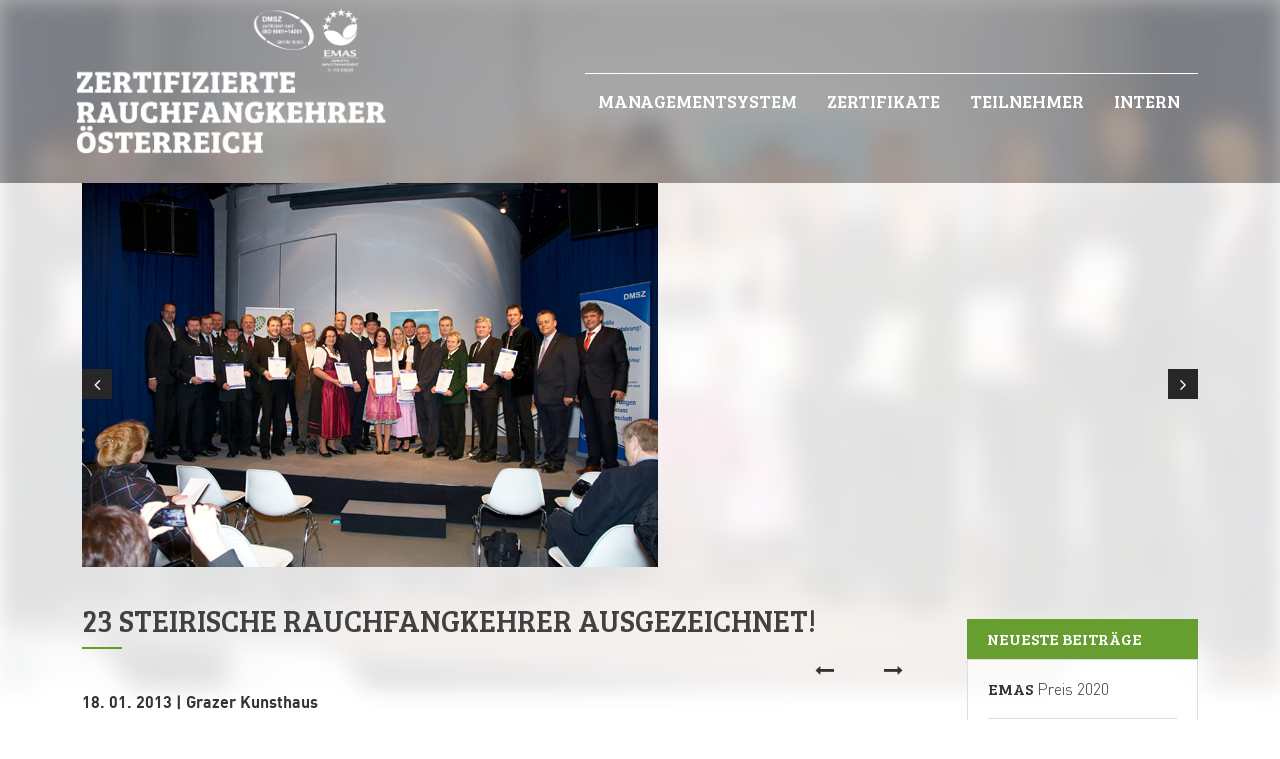

--- FILE ---
content_type: text/html; charset=UTF-8
request_url: https://www.rauchfangkehrer-zert.at/23-steirische-rauchfangkehrer-ausgezeichnet/
body_size: 14700
content:
<!DOCTYPE html>
<html lang="de">
<head>
<meta charset="UTF-8">
<meta name="viewport" content="width=device-width, initial-scale=1">
<link rel="profile" href="http://gmpg.org/xfn/11">
<link rel="pingback" href="https://www.rauchfangkehrer-zert.at/xmlrpc.php">
<link rel="icon" href="https://www.rauchfangkehrer-zert.at/wp-content/uploads/2017/10/cropped-favicon-1-32x32.png" sizes="32x32" />
<link rel="icon" href="https://www.rauchfangkehrer-zert.at/wp-content/uploads/2017/10/cropped-favicon-1-192x192.png" sizes="192x192" />
<link rel="apple-touch-icon-precomposed" href="https://www.rauchfangkehrer-zert.at/wp-content/uploads/2017/10/cropped-favicon-1-180x180.png">
<meta name="msapplication-TileImage" content="https://www.rauchfangkehrer-zert.at/wp-content/uploads/2017/10/cropped-favicon-1-270x270.png">
<title>23 Steirische Rauchfangkehrer ausgezeichnet! - Rauchfangkehrer Zert | Home</title>
<script type="text/javascript"> var wmts_license_status = "valid";</script><style id="wmts-essential">
		.wmts_container{
		height: 80px;
		overflow: hidden;
		}

		.wmts_container>*{
		opacity: .01;
		}
	</style><link rel='dns-prefetch' href='//s0.wp.com' />
<link rel='dns-prefetch' href='//public.tockify.com' />
<link rel='dns-prefetch' href='//fonts.googleapis.com' />
<link rel='dns-prefetch' href='//s.w.org' />
<link rel="alternate" type="application/rss+xml" title="Rauchfangkehrer Zert | Home &raquo; Feed" href="https://www.rauchfangkehrer-zert.at/feed/" />
<link rel="alternate" type="application/rss+xml" title="Rauchfangkehrer Zert | Home &raquo; Kommentar-Feed" href="https://www.rauchfangkehrer-zert.at/comments/feed/" />
<link rel="alternate" type="application/rss+xml" title="Rauchfangkehrer Zert | Home &raquo; 23 Stei­ri­sche Rauch­fang­keh­rer ausgezeichnet!-Kommentar-Feed" href="https://www.rauchfangkehrer-zert.at/23-steirische-rauchfangkehrer-ausgezeichnet/feed/" />
		<script type="text/javascript">
			window._wpemojiSettings = {"baseUrl":"https:\/\/s.w.org\/images\/core\/emoji\/11\/72x72\/","ext":".png","svgUrl":"https:\/\/s.w.org\/images\/core\/emoji\/11\/svg\/","svgExt":".svg","source":{"concatemoji":"https:\/\/www.rauchfangkehrer-zert.at\/wp-includes\/js\/wp-emoji-release.min.js?ver=4.9.28"}};
			!function(e,a,t){var n,r,o,i=a.createElement("canvas"),p=i.getContext&&i.getContext("2d");function s(e,t){var a=String.fromCharCode;p.clearRect(0,0,i.width,i.height),p.fillText(a.apply(this,e),0,0);e=i.toDataURL();return p.clearRect(0,0,i.width,i.height),p.fillText(a.apply(this,t),0,0),e===i.toDataURL()}function c(e){var t=a.createElement("script");t.src=e,t.defer=t.type="text/javascript",a.getElementsByTagName("head")[0].appendChild(t)}for(o=Array("flag","emoji"),t.supports={everything:!0,everythingExceptFlag:!0},r=0;r<o.length;r++)t.supports[o[r]]=function(e){if(!p||!p.fillText)return!1;switch(p.textBaseline="top",p.font="600 32px Arial",e){case"flag":return s([55356,56826,55356,56819],[55356,56826,8203,55356,56819])?!1:!s([55356,57332,56128,56423,56128,56418,56128,56421,56128,56430,56128,56423,56128,56447],[55356,57332,8203,56128,56423,8203,56128,56418,8203,56128,56421,8203,56128,56430,8203,56128,56423,8203,56128,56447]);case"emoji":return!s([55358,56760,9792,65039],[55358,56760,8203,9792,65039])}return!1}(o[r]),t.supports.everything=t.supports.everything&&t.supports[o[r]],"flag"!==o[r]&&(t.supports.everythingExceptFlag=t.supports.everythingExceptFlag&&t.supports[o[r]]);t.supports.everythingExceptFlag=t.supports.everythingExceptFlag&&!t.supports.flag,t.DOMReady=!1,t.readyCallback=function(){t.DOMReady=!0},t.supports.everything||(n=function(){t.readyCallback()},a.addEventListener?(a.addEventListener("DOMContentLoaded",n,!1),e.addEventListener("load",n,!1)):(e.attachEvent("onload",n),a.attachEvent("onreadystatechange",function(){"complete"===a.readyState&&t.readyCallback()})),(n=t.source||{}).concatemoji?c(n.concatemoji):n.wpemoji&&n.twemoji&&(c(n.twemoji),c(n.wpemoji)))}(window,document,window._wpemojiSettings);
		</script>
		<style type="text/css">
img.wp-smiley,
img.emoji {
	display: inline !important;
	border: none !important;
	box-shadow: none !important;
	height: 1em !important;
	width: 1em !important;
	margin: 0 .07em !important;
	vertical-align: -0.1em !important;
	background: none !important;
	padding: 0 !important;
}
</style>
<link rel='stylesheet' id='ppm-accordion-plugin-style-css'  href='https://www.rauchfangkehrer-zert.at/wp-content/plugins/ppm-accordion/css/style.css?ver=4.9.28' type='text/css' media='all' />
<link rel='stylesheet' id='lazy-p-accordion-main-css-css'  href='https://www.rauchfangkehrer-zert.at/wp-content/plugins/easy-accordion-pro/css/style.css?ver=4.9.28' type='text/css' media='all' />
<link rel='stylesheet' id='style_login_widget-css'  href='https://www.rauchfangkehrer-zert.at/wp-content/plugins/fb-login-widget-pro/style_login_widget.css?ver=4.9.28' type='text/css' media='all' />
<link rel='stylesheet' id='fontawesome-css'  href='https://www.rauchfangkehrer-zert.at/wp-content/plugins/olevmedia-shortcodes/assets/css/font-awesome.min.css?ver=4.9.28' type='text/css' media='all' />
<link rel='stylesheet' id='omsc-shortcodes-css'  href='https://www.rauchfangkehrer-zert.at/wp-content/plugins/olevmedia-shortcodes/assets/css/shortcodes.css?ver=4.9.28' type='text/css' media='all' />
<link rel='stylesheet' id='omsc-shortcodes-tablet-css'  href='https://www.rauchfangkehrer-zert.at/wp-content/plugins/olevmedia-shortcodes/assets/css/shortcodes-tablet.css?ver=4.9.28' type='text/css' media='screen and (min-width: 768px) and (max-width: 959px)' />
<link rel='stylesheet' id='omsc-shortcodes-mobile-css'  href='https://www.rauchfangkehrer-zert.at/wp-content/plugins/olevmedia-shortcodes/assets/css/shortcodes-mobile.css?ver=4.9.28' type='text/css' media='screen and (max-width: 767px)' />
<link rel='stylesheet' id='UserAccessManagerLoginForm-css'  href='https://www.rauchfangkehrer-zert.at/wp-content/plugins/user-access-manager/assets/css/uamLoginForm.css?ver=2.2.14' type='text/css' media='screen' />
<link rel='stylesheet' id='ecomatic_theme_style-css'  href='https://www.rauchfangkehrer-zert.at/wp-content/themes/ecomatic/style.css?ver=4.9.28' type='text/css' media='all' />
<link rel='stylesheet' id='ecomatic_child_style-css'  href='https://www.rauchfangkehrer-zert.at/wp-content/themes/ecomatic-child/style.css?ver=4.9.28' type='text/css' media='all' />
<link rel='stylesheet' id='bootstrap.min-css'  href='https://www.rauchfangkehrer-zert.at/wp-content/themes/ecomatic/css/bootstrap.min.css?ver=4.9.28' type='text/css' media='all' />
<link rel='stylesheet' id='prettyPhoto-css'  href='https://www.rauchfangkehrer-zert.at/wp-content/themes/ecomatic/css/prettyPhoto.css?ver=4.9.28' type='text/css' media='all' />
<link rel='stylesheet' id='swiper-css'  href='https://www.rauchfangkehrer-zert.at/wp-content/themes/ecomatic/css/swiper.css?ver=4.9.28' type='text/css' media='all' />
<link rel='stylesheet' id='ecomatic_transitions-css'  href='https://www.rauchfangkehrer-zert.at/wp-content/themes/ecomatic/css/transitions.css?ver=4.9.28' type='text/css' media='all' />
<link rel='stylesheet' id='ecomatic_responsive_style-css'  href='https://www.rauchfangkehrer-zert.at/wp-content/themes/ecomatic/css/responsive.css?ver=4.9.28' type='text/css' media='all' />
<link rel='stylesheet' id='ecomatic_typo-css'  href='https://www.rauchfangkehrer-zert.at/wp-content/themes/ecomatic/css/typo.css?ver=4.9.28' type='text/css' media='all' />
<link rel='stylesheet' id='jquery-ui-css'  href='https://www.rauchfangkehrer-zert.at/wp-content/themes/ecomatic/css/jquery-ui.css?ver=4.9.28' type='text/css' media='all' />
<link rel='stylesheet' id='ecomatic_theme_colors-css'  href='https://www.rauchfangkehrer-zert.at/wp-content/themes/ecomatic/css/color.css?ver=4.9.28' type='text/css' media='all' />
<link rel='stylesheet' id='ecomatic_theme_google_font-css'  href='https://fonts.googleapis.com/css?family=Bree+Serif%3Aregular%7CUbuntu+Mono%3Aregular&#038;subset=latin%2Clatin-ext' type='text/css' media='all' />
<link rel='stylesheet' id='fw-ext-breadcrumbs-add-css-css'  href='https://www.rauchfangkehrer-zert.at/wp-content/themes/ecomatic/framework-customizations/extensions/breadcrumbs/static/css/style.css?ver=4.9.28' type='text/css' media='all' />
<link rel='stylesheet' id='fw-ext-builder-frontend-grid-css'  href='https://www.rauchfangkehrer-zert.at/wp-content/plugins/unyson/framework/extensions/builder/static/css/frontend-grid.css?ver=1.2.10' type='text/css' media='all' />
<link rel='stylesheet' id='fw-ext-forms-default-styles-css'  href='https://www.rauchfangkehrer-zert.at/wp-content/plugins/unyson/framework/extensions/forms/static/css/frontend.css?ver=2.7.24' type='text/css' media='all' />
<style id='wp-typography-custom-inline-css' type='text/css'>
sup, sub{font-size: 75%;line-height: 100%}sup{vertical-align: 60%}sub{vertical-align: -10%}.amp{font-family: Baskerville, "Goudy Old Style", Palatino, "Book Antiqua", "Warnock Pro", serif;font-size: 1.1em;font-style: italic;font-weight: normal;line-height: 1em}.caps{font-size: 90%}.dquo{margin-left: -0.4em}.quo{margin-left: -0.2em}.pull-single{margin-left: -0.15em}.push-single{margin-right: 0.15em}.pull-double{margin-left: -0.38em}.push-double{margin-right: 0.38em}
</style>
<style id='wp-typography-safari-font-workaround-inline-css' type='text/css'>
body {-webkit-font-feature-settings: "liga";font-feature-settings: "liga";-ms-font-feature-settings: normal;}
</style>
<link rel='stylesheet' id='social-logos-css'  href='https://c0.wp.com/p/jetpack/7.1.5/_inc/social-logos/social-logos.min.css' type='text/css' media='all' />
<link rel='stylesheet' id='jetpack_css-css'  href='https://c0.wp.com/p/jetpack/7.1.5/css/jetpack.css' type='text/css' media='all' />
<script type='text/javascript' defer='defer' src='https://www.rauchfangkehrer-zert.at/wp-content/plugins/jquery-manager/assets/js/jquery-1.12.4.min.js'></script>
<script type='text/javascript' defer='defer' src='https://www.rauchfangkehrer-zert.at/wp-content/plugins/ppm-accordion/js/ppm-accordion-main.js?ver=4.9.28'></script>
<script type='text/javascript'>
/* <![CDATA[ */
var related_posts_js_options = {"post_heading":"h4"};
/* ]]> */
</script>
<script type='text/javascript' defer='defer' src='https://c0.wp.com/p/jetpack/7.1.5/_inc/build/related-posts/related-posts.min.js'></script>
<script type='text/javascript' defer='defer' src='https://www.rauchfangkehrer-zert.at/wp-content/plugins/jquery-manager/assets/js/jquery-migrate-1.4.1.min.js'></script>
<script type='text/javascript' defer='defer' src='https://www.rauchfangkehrer-zert.at/wp-content/plugins/fb-login-widget-pro/js/jquery.validate.min.js?ver=4.9.28'></script>
<script type='text/javascript' defer='defer' src='https://www.rauchfangkehrer-zert.at/wp-content/plugins/fb-login-widget-pro/js/additional-methods.js?ver=4.9.28'></script>
<script type='text/javascript' defer='defer' src='https://www.rauchfangkehrer-zert.at/wp-content/themes/ecomatic/js/countTo.js?ver=4.9.28'></script>
<script type='text/javascript' defer='defer' src='https://www.rauchfangkehrer-zert.at/wp-content/plugins/unyson/framework/static/js/fw-form-helpers.js?ver=4.9.28'></script>
<link rel='https://api.w.org/' href='https://www.rauchfangkehrer-zert.at/wp-json/' />
<link rel="EditURI" type="application/rsd+xml" title="RSD" href="https://www.rauchfangkehrer-zert.at/xmlrpc.php?rsd" />
<link rel="wlwmanifest" type="application/wlwmanifest+xml" href="https://www.rauchfangkehrer-zert.at/wp-includes/wlwmanifest.xml" /> 
<link rel='prev' title='Nach­hal­tig­keits­be­richt 2012 beein­druckt Bundesregierung' href='https://www.rauchfangkehrer-zert.at/nachhaltigkeitsbericht-2012-beeindruckt-bundesregierung/' />
<link rel='next' title='Über­ga­be Zer­ti­fi­ka­te an die Bur­gen­län­di­schen zer­ti­fi­zier­ten Rauchfangkehrer' href='https://www.rauchfangkehrer-zert.at/23-steirische-rauchfangkehrer-ausgezeichnet-3/' />
<meta name="generator" content="WordPress 4.9.28" />
<link rel="canonical" href="https://www.rauchfangkehrer-zert.at/23-steirische-rauchfangkehrer-ausgezeichnet/" />
<link rel='shortlink' href='https://wp.me/p9k0oz-qq' />
<link rel="alternate" type="application/json+oembed" href="https://www.rauchfangkehrer-zert.at/wp-json/oembed/1.0/embed?url=https%3A%2F%2Fwww.rauchfangkehrer-zert.at%2F23-steirische-rauchfangkehrer-ausgezeichnet%2F" />
<link rel="alternate" type="text/xml+oembed" href="https://www.rauchfangkehrer-zert.at/wp-json/oembed/1.0/embed?url=https%3A%2F%2Fwww.rauchfangkehrer-zert.at%2F23-steirische-rauchfangkehrer-ausgezeichnet%2F&#038;format=xml" />
<script type="text/javascript">//<![CDATA[
  function external_links_in_new_windows_loop() {
    if (!document.links) {
      document.links = document.getElementsByTagName('a');
    }
    var change_link = false;
    var force = 'https://www.rauchfangkehrer-zert.at/wp-content/uploads/rfk/download/';
    var ignore = '';

    for (var t=0; t<document.links.length; t++) {
      var all_links = document.links[t];
      change_link = false;
      
      if(document.links[t].hasAttribute('onClick') == false) {
        // forced if the address starts with http (or also https), but does not link to the current domain
        if(all_links.href.search(/^http/) != -1 && all_links.href.search('www.rauchfangkehrer-zert.at') == -1 && all_links.href.search(/^#/) == -1) {
          // console.log('Changed ' + all_links.href);
          change_link = true;
        }
          
        if(force != '' && all_links.href.search(force) != -1) {
          // forced
          // console.log('force ' + all_links.href);
          change_link = true;
        }
        
        if(ignore != '' && all_links.href.search(ignore) != -1) {
          // console.log('ignore ' + all_links.href);
          // ignored
          change_link = false;
        }

        if(change_link == true) {
          // console.log('Changed ' + all_links.href);
          document.links[t].setAttribute('onClick', 'javascript:window.open(\''+all_links.href+'\'); return false;');
          document.links[t].removeAttribute('target');
        }
      }
    }
  }
  
  // Load
  function external_links_in_new_windows_load(func)
  {  
    var oldonload = window.onload;
    if (typeof window.onload != 'function'){
      window.onload = func;
    } else {
      window.onload = function(){
        oldonload();
        func();
      }
    }
  }

  external_links_in_new_windows_load(external_links_in_new_windows_loop);
  //]]></script>

<style type="text/css">
                    .ctl-bullets-container {
                display: block;
                position: fixed;
                right: 0;
                height: 100%;
                z-index: 1049;
                font-weight: normal;
                height: 70vh;
                overflow-x: hidden;
                overflow-y: auto;
                margin: 15vh auto;
            }</style>
<link rel='dns-prefetch' href='//v0.wordpress.com'/>
<link rel='dns-prefetch' href='//widgets.wp.com'/>
<link rel='dns-prefetch' href='//s0.wp.com'/>
<link rel='dns-prefetch' href='//0.gravatar.com'/>
<link rel='dns-prefetch' href='//1.gravatar.com'/>
<link rel='dns-prefetch' href='//2.gravatar.com'/>
<link rel='dns-prefetch' href='//c0.wp.com'/>

<style>

    
    
        
        /* =============================================
                                        new color css 
                ============================================= */
                    body{background-color:#fff !important;}
        
        /*Body Text Color End*/
                    /* =============================================
										Theme Background Color
				============================================= */
            .tg-btn:hover,
			.tg-rightarea .form-search fieldset input,
			.form-search fieldset input,
			/*.tg-search-cart .open .tg-btn,*/
			#tg-nav ul li ul li:before,
			.tg-stock:hover,
			.tg-hover-content:before,
			.tg-improve-holder,
			.tg-improve-content,
			.tg-portfolio-head .tg-nav ul li a:hover,
			.tg-portfolio-head .tg-nav ul li.current-menu-item a,
			.owl-theme .owl-controls .owl-page span:after,
			.tg-product-hover a:hover,
			.col .tg-heading-border:after,
			.col.tg-tags ul li a:hover,
			.tg-socialicon li a:hover,
			.tg-banner .tg-heading-border:after,
			.col.aboutus ul li a:hover,
			.ui-slider-horizontal .ui-slider-range,
			.tg-widget ul li a:hover i,
			.tg-shop-sale-slider .item .slider-caption h2,
			.tg-shop-sale-slider .item .slider-caption h2:after,
			.tg-shop-sale-slider .item .slider-caption h2:before,
			.tg-author-detail .tg-heading-border:after,
			.tg-product-nav-tabs li a:hover:after,
			.tg-product-nav-tabs li.active a:after,
			.navbar-toggle:hover,.tg-heading-border:after,
			.tg-product-hover a:hover,
			.tg-team-hover a:hover,
			.tg-bggreen .tg-heading-border.tg-borderwhite:after,
			.tg-pagination ul li.tg-next a:hover,
			.tg-pagination ul li.tg-previous a:hover,
			.tg-banner ul,
			.logo-area,
			#tg-nav ul li.active::before,
			#tg-nav ul li:hover::before,
			.navbar-toggle,
			.tagcloud a:hover,
			.navigation .tg-cart a:hover,
			.tg-thumbnail-slider.owl-theme .owl-controls .owl-next:hover,
			.tg-thumbnail-slider.owl-theme .owl-controls .owl-prev:hover,
			.post-slider.owl-theme .owl-controls .owl-buttons .owl-prev:hover,
			.post-slider.owl-theme .owl-controls .owl-buttons .owl-next:hover,
			.woocommerce .tg-my-account form.login p input[type="submit"]:hover,
			.tg-improve-box.active .tg-improve-content,
			.tg-improve-box:hover .tg-improve-content,
			.tg-counter + .tg-counter:after,
			.tg-pagination ul li a:hover
			{background:#669d24;}
			
			.tg-shop-sale-slider .owl-controls .owl-page.active span,
			.preloader-top-sun-line,
			.preloader-bottom-line{background:#669d24 !important;}

            /*Theme Text Color*/
            a,
			p a,
			p a:hover,
			a:hover,
			a:focus,
			a:active,
			#tg-nav ul li a:hover,
			.tg-mini-cart .tg-product-data a:hover,
			.tg-mini-cart .tg-emptycart:hover,
			.tg-product-data h3 a:hover,
			.col ul li a:hover,
			.price-display .prices input,
			.tg-widget ul li a:hover,
			.tg-shopview li a:hover,
			.tg-shopview li a i:hover,
			.tg-product-nav-tabs li a:hover,
			.tg-post-head .right-box ul li a:hover i,
			.tg-author-detail .author-name h3 a,
			.widget-accordions ul li .tg-panel-heading.actives,
			.tg-comment-head .right-box a:hover,
			.tg-panel-heading h4:hover a,
			.tg-panel-heading h4.actives a,
			.widget-recent-post ul li a,
			.author-name ul li a:hover,
			.tg-blog-tags a:hover i,
			.tg-product-nav-tabs li.active a,
			.tg-theme-hover:hover .tg-hover-content h3,
			.anchor-top i,
			.tg-product-hover a,
			.tg-portfolio-hover a,
			.tg-counter .tg-timer,
			.tg-postmeta li:after,
			.tg-post:hover h3 a,
			.tg-team-hover a,
			#tg-nav ul li.active a,
			.fa-bars,
			.tg-color .tg-banner-content h1,
			.owl-theme .owl-controls.clickable .owl-buttons div:hover,
			.tg-addnav > ul > li > div > a:hover,
			.page-numbers.current
			{ color: #669d24;}



            #tg-nav ul li.active a,
			#tg-nav ul li a:hover,
			#header .tg-cart .tg-mini-cart .tg-btns.shopping .tg-btn:hover,
			.tg-products-detail:hover .product-description,
			.tg-improve-box,
			.four-columns,
			.col.tg-tags ul li a:hover,
			.tg-socialicon li a:hover,
			.preloader-top-sun-bg,
			.tg-theme-hover:hover,
			.tg-recent-post ul li,
			#tg-nav ul li a:after,.navigation-list li:before,
			.tg-addnav > ul > li > div > a:after,
			.tagcloud a:hover,
			.tg-section-head h2:after,
			.tg-section-head h2:before,
			.anchor-bottom,
			.geodistance_range .ui-slider-handle
			{border-color:#669d24;}

            </style>

	<script type="text/javascript">
	function closeMessage(){
		jQuery('.error_wid_login, .success_wid_login').hide();
	}
	jQuery(document).ready(function () {
		jQuery('#login').validate({ errorClass: "lw-error" });
	});
	</script>
	<style>.log_forms { width: 98%; padding: 5px; border: 1px solid #CCC; margin: 2px; box-sizing:border-box; } .log-form-group{ margin: 0px; width: 100%; padding:5px; } .log_forms input[type=text], input[type=password] { width: 100%; padding: 7px 0 7px 4px !important; border: 1px solid #E3E3E3; margin:0px !important; } .log_forms input[type=submit] { width: 100%; padding: 7px; border: 1px solid #7ac9b7; } .log_forms input[type=text]:focus, input[type=password]:focus { border-color: #4697e4; } .lw-error{ color:#ff0000; } input.lw-error{ border:1px solid #ff0000 !important; }</style>			<style type="text/css">
				/* If html does not have either class, do not show lazy loaded images. */
				html:not( .jetpack-lazy-images-js-enabled ):not( .js ) .jetpack-lazy-image {
					display: none;
				}
			</style>
			<script>
				document.documentElement.classList.add(
					'jetpack-lazy-images-js-enabled'
				);
			</script>
		<meta name="generator" content="Powered by Slider Revolution 6.5.11 - responsive, Mobile-Friendly Slider Plugin for WordPress with comfortable drag and drop interface." />

<!-- Jetpack Open Graph Tags -->
<meta property="og:type" content="article" />
<meta property="og:title" content="23 Stei­ri­sche Rauch­fang­keh­rer ausgezeichnet!" />
<meta property="og:url" content="https://www.rauchfangkehrer-zert.at/23-steirische-rauchfangkehrer-ausgezeichnet/" />
<meta property="og:description" content="18. 01. 2013 | Grazer Kunsthaus Am 18. Jänner 2013 fand im Grazer Kunsthaus die feierliche Überreichung der Zertifikate an die 23 ersten steirischen Betriebe nach ISO 9001:2008 und ISO 14001:2004 s…" />
<meta property="article:published_time" content="2017-11-27T16:38:06+00:00" />
<meta property="article:modified_time" content="2017-11-27T16:38:06+00:00" />
<meta property="og:site_name" content="Rauchfangkehrer Zert | Home" />
<meta property="og:image" content="https://www.rauchfangkehrer-zert.at/wp-content/uploads/2017/11/Gruppenfoto.jpg" />
<meta property="og:image:width" content="576" />
<meta property="og:image:height" content="384" />
<meta property="og:locale" content="de_DE" />
<meta name="twitter:text:title" content="23 Stei­ri­sche Rauch­fang­keh­rer ausgezeichnet!" />
<meta name="twitter:image" content="https://www.rauchfangkehrer-zert.at/wp-content/uploads/2017/11/Gruppenfoto.jpg?w=640" />
<meta name="twitter:card" content="summary_large_image" />

<!-- End Jetpack Open Graph Tags -->
<link rel="icon" href="https://www.rauchfangkehrer-zert.at/wp-content/uploads/2017/10/cropped-favicon-1-32x32.png" sizes="32x32" />
<link rel="icon" href="https://www.rauchfangkehrer-zert.at/wp-content/uploads/2017/10/cropped-favicon-1-192x192.png" sizes="192x192" />
<link rel="apple-touch-icon-precomposed" href="https://www.rauchfangkehrer-zert.at/wp-content/uploads/2017/10/cropped-favicon-1-180x180.png" />
<meta name="msapplication-TileImage" content="https://www.rauchfangkehrer-zert.at/wp-content/uploads/2017/10/cropped-favicon-1-270x270.png" />
<script type="text/javascript">function setREVStartSize(e){
			//window.requestAnimationFrame(function() {				 
				window.RSIW = window.RSIW===undefined ? window.innerWidth : window.RSIW;	
				window.RSIH = window.RSIH===undefined ? window.innerHeight : window.RSIH;	
				try {								
					var pw = document.getElementById(e.c).parentNode.offsetWidth,
						newh;
					pw = pw===0 || isNaN(pw) ? window.RSIW : pw;
					e.tabw = e.tabw===undefined ? 0 : parseInt(e.tabw);
					e.thumbw = e.thumbw===undefined ? 0 : parseInt(e.thumbw);
					e.tabh = e.tabh===undefined ? 0 : parseInt(e.tabh);
					e.thumbh = e.thumbh===undefined ? 0 : parseInt(e.thumbh);
					e.tabhide = e.tabhide===undefined ? 0 : parseInt(e.tabhide);
					e.thumbhide = e.thumbhide===undefined ? 0 : parseInt(e.thumbhide);
					e.mh = e.mh===undefined || e.mh=="" || e.mh==="auto" ? 0 : parseInt(e.mh,0);		
					if(e.layout==="fullscreen" || e.l==="fullscreen") 						
						newh = Math.max(e.mh,window.RSIH);					
					else{					
						e.gw = Array.isArray(e.gw) ? e.gw : [e.gw];
						for (var i in e.rl) if (e.gw[i]===undefined || e.gw[i]===0) e.gw[i] = e.gw[i-1];					
						e.gh = e.el===undefined || e.el==="" || (Array.isArray(e.el) && e.el.length==0)? e.gh : e.el;
						e.gh = Array.isArray(e.gh) ? e.gh : [e.gh];
						for (var i in e.rl) if (e.gh[i]===undefined || e.gh[i]===0) e.gh[i] = e.gh[i-1];
											
						var nl = new Array(e.rl.length),
							ix = 0,						
							sl;					
						e.tabw = e.tabhide>=pw ? 0 : e.tabw;
						e.thumbw = e.thumbhide>=pw ? 0 : e.thumbw;
						e.tabh = e.tabhide>=pw ? 0 : e.tabh;
						e.thumbh = e.thumbhide>=pw ? 0 : e.thumbh;					
						for (var i in e.rl) nl[i] = e.rl[i]<window.RSIW ? 0 : e.rl[i];
						sl = nl[0];									
						for (var i in nl) if (sl>nl[i] && nl[i]>0) { sl = nl[i]; ix=i;}															
						var m = pw>(e.gw[ix]+e.tabw+e.thumbw) ? 1 : (pw-(e.tabw+e.thumbw)) / (e.gw[ix]);					
						newh =  (e.gh[ix] * m) + (e.tabh + e.thumbh);
					}
					var el = document.getElementById(e.c);
					if (el!==null && el) el.style.height = newh+"px";					
					el = document.getElementById(e.c+"_wrapper");
					if (el!==null && el) {
						el.style.height = newh+"px";
						el.style.display = "block";
					}
				} catch(e){
					console.log("Failure at Presize of Slider:" + e)
				}					   
			//});
		  };</script>
			<style type="text/css" id="wp-custom-css">
				body {font-size: 16px; line-height: 1.8}




.padding-32 {padding: 0px 38px;}
x.wmts_job_title {display: none !important;}
.wmts_name, .wmts_element {font-size: 18px; font-family: bree serif; color: #fff !important;}

.content-details {font-family: DINPro !important}

.col-lg-1, .col-lg-10, .col-lg-11, .col-lg-12, .col-lg-2, .col-lg-3, .col-lg-4, .col-lg-5, .col-lg-6, .col-lg-7, .col-lg-8, .col-lg-9, .col-md-1, .col-md-10, .col-md-11, .col-md-12, .col-md-2, .col-md-3, .col-md-4, .col-md-5, .col-md-6, .col-md-7, .col-md-8, .col-md-9, .col-sm-1, .col-sm-10, .col-sm-11, .col-sm-12, .col-sm-2, .col-sm-3, .col-sm-4, .col-sm-5, .col-sm-6, .col-sm-7, .col-sm-8, .col-sm-9, .col-xs-1, .col-xs-10, .col-xs-11, .col-xs-12, .col-xs-2, .col-xs-3, .col-xs-4, .col-xs-5, .col-xs-6, .col-xs-7, .col-xs-8, .col-xs-9 {
	padding-left: 32px;
	padding-right: 32px;}


.wmts_element.wmts_image_centering {
    background-image: url(https://www.rauchfangkehrer-zert.at/wp-content/uploads/2017/11/platzhalter_rfk-1024x1024.jpg);
    background-size: contain;
    /* background: no-repeat; */
    background-position-y: center;
	
}

.wmts_table>.wmts_element {
    width: 50% !important;}
.noframe {padding-right: 0px !important;
    padding-left: 15px!important; } 

.wmts_member {border-radius: 5px !important}



.tg-theme-hover {margin: 15px 0;}


@media (min-width: 900px) {
.tg-heading-border h3 {font-size: 18px; line-height:1.2}
}

@media (max-width: 700px) {
	.tg-heading-border h3 {font-size: 16px; line-height:1.2}
	.cool_timeline h1.timeline-main-title {font-size: 25px !important;}
}

.timeline-year, .ctl-story-time {
	display: none;}

.ctl-bullets-container {display: none !important;}

.anchor-top i {
    font-size: 50px;
		margin: 0 25% 0 25%;

}

.fa-recycle:before {
    content: "\f019" !important;
}

.tg-hover-content {height: auto !important; margin: 0 0 -10px 0}

.fig-hover {height: 300px}			</style>
			<script src="//code.jquery.com/jquery-1.10.1.js"></script>
<script src="//code.jquery.com/ui/1.11.4/jquery-ui.js"></script>
  
</head>
<style>body:before{content:"";background:url(https://www.rauchfangkehrer-zert.at/wp-content/uploads/2017/11/Gruppenfoto-150x150.jpg) no-repeat center/cover;height:100%;width:100%;top:-30px;opacity: 0.3;filter: alpha(opacity=30);filter:blur(10px);position:fixed;z-index:-9999}</style>
<body class="post-template-default single single-post postid-1638 single-format-standard 23-steirische-rauchfangkehrer-ausgezeichnet tg-inner-header  group-blog">
            <div id="wrapper" class="tg-haslayout">
                <header id="header" class="tg-header tg-haslayout">
                                 <div class="container">
              <div class="row">
                <div class="col-xs-12">
                    <strong class="logo">
                                    <a class="" href="https://www.rauchfangkehrer-zert.at/"><img class="" src="//www.rauchfangkehrer-zert.at/wp-content/uploads/2017/10/headlogo_empty.png" alt="Rauchfangkehrer Zert | Home"></a>
                                </strong>
                    <div class="tg-rightarea">
                        <nav id="tg-nav" class="tg-nav">
                            <div class="navbar-header">
                                <button type="button" class="navbar-toggle collapsed" data-toggle="collapse" data-target="#bs-example-navbar-collapse-1" aria-expanded="false">
                                    <span class="sr-only">Toggle navigation</span>
                                    <span class="icon-bar"></span>
                                    <span class="icon-bar"></span>
                                    <span class="icon-bar"></span>
                                </button>
                            </div>
                            <div class="collapse navbar-collapse" id="bs-example-navbar-collapse-1">
                                <ul id="menu-header-menu" class=""><li id="menu-item-114" class="menu-item menu-item-type-post_type menu-item-object-page menu-item-has-children menu-item-114"><a href="https://www.rauchfangkehrer-zert.at/managementsystem/">Manage­ment­sys­tem</a>
<ul class="">
	<li id="menu-item-2080" class="menu-item menu-item-type-custom menu-item-object-custom menu-item-2080"><a href="https://www.rauchfangkehrer-zert.at/managementsystem/#branchen-zertifizierung">Bran­chen-Zer­ti­fi­zie­rung</a></li>
	<li id="menu-item-3167" class="menu-item menu-item-type-custom menu-item-object-custom menu-item-3167"><a href="https://www.rauchfangkehrer-zert.at/managementsystem/#zert-prozess">Zer­ti­fi­zie­rungs­pro­zess</a></li>
	<li id="menu-item-2071" class="menu-item menu-item-type-custom menu-item-object-custom menu-item-2071"><a href="https://www.rauchfangkehrer-zert.at/managementsystem/#aufbau">Auf­bau</a></li>
	<li id="menu-item-2070" class="menu-item menu-item-type-custom menu-item-object-custom menu-item-2070"><a href="https://www.rauchfangkehrer-zert.at/managementsystem/#historie">His­to­rie</a></li>
	<li id="menu-item-2426" class="menu-item menu-item-type-custom menu-item-object-custom menu-item-2426"><a href="https://www.rauchfangkehrer-zert.at/managementsystem/#teilnehmer">Anzahl Teil­neh­mer</a></li>
	<li id="menu-item-3170" class="menu-item menu-item-type-post_type menu-item-object-page menu-item-3170"><a href="https://www.rauchfangkehrer-zert.at/anmelung-mehr-erfahren/">Anmel­dung</a></li>
</ul>
</li>
<li id="menu-item-2084" class="menu-item menu-item-type-post_type menu-item-object-page menu-item-has-children menu-item-2084"><a href="https://www.rauchfangkehrer-zert.at/zertifikat/">Zer­ti­fi­ka­te</a>
<ul class="">
	<li id="menu-item-3252" class="menu-item menu-item-type-post_type menu-item-object-page menu-item-3252"><a href="https://www.rauchfangkehrer-zert.at/nachhaltigkeitsberichte/">NH-Berich­te</a></li>
	<li id="menu-item-2477" class="menu-item menu-item-type-custom menu-item-object-custom menu-item-2477"><a href="https://www.rauchfangkehrer-zert.at/zertifikat/#emas-daten">EMAS-Daten­blät­ter</a></li>
	<li id="menu-item-2481" class="menu-item menu-item-type-custom menu-item-object-custom menu-item-2481"><a href="https://www.rauchfangkehrer-zert.at/wp-content/uploads/rfk/download/EMAS-daten/Gu%CC%88ltigkeitserkla%CC%88rung.pdf">Gül­tig­keits­er­klä­rung</a></li>
</ul>
</li>
<li id="menu-item-113" class="menu-item menu-item-type-post_type menu-item-object-page menu-item-has-children menu-item-113"><a href="https://www.rauchfangkehrer-zert.at/teilnehmer/">Teil­neh­mer</a>
<ul class="">
	<li id="menu-item-139" class="menu-item menu-item-type-post_type menu-item-object-page menu-item-139"><a href="https://www.rauchfangkehrer-zert.at/teilnehmer/burgenland/">Bur­gen­land</a></li>
	<li id="menu-item-138" class="menu-item menu-item-type-post_type menu-item-object-page menu-item-138"><a href="https://www.rauchfangkehrer-zert.at/teilnehmer/niederoesterreich/">Nie­der­ös­ter­reich</a></li>
	<li id="menu-item-140" class="menu-item menu-item-type-post_type menu-item-object-page menu-item-140"><a href="https://www.rauchfangkehrer-zert.at/teilnehmer/oberoesterreich/">Ober­ös­ter­reich</a></li>
	<li id="menu-item-137" class="menu-item menu-item-type-post_type menu-item-object-page menu-item-137"><a href="https://www.rauchfangkehrer-zert.at/teilnehmer/salzburg/">Salz­burg</a></li>
	<li id="menu-item-136" class="menu-item menu-item-type-post_type menu-item-object-page menu-item-136"><a href="https://www.rauchfangkehrer-zert.at/teilnehmer/steiermark/">Stei­er­mark</a></li>
	<li id="menu-item-3421" class="menu-item menu-item-type-post_type menu-item-object-page menu-item-3421"><a href="https://www.rauchfangkehrer-zert.at/teilnehmer/tirol/">Tirol</a></li>
	<li id="menu-item-135" class="menu-item menu-item-type-post_type menu-item-object-page menu-item-135"><a href="https://www.rauchfangkehrer-zert.at/teilnehmer/wien/">Wien</a></li>
	<li id="menu-item-3240" class="menu-item menu-item-type-post_type menu-item-object-page menu-item-3240"><a href="https://www.rauchfangkehrer-zert.at/systembetreuung/">Sys­tem­be­treu­ung</a></li>
</ul>
</li>
<li id="menu-item-1090" class="menu-item menu-item-type-post_type menu-item-object-page menu-item-has-children menu-item-1090"><a href="https://www.rauchfangkehrer-zert.at/intern/">Intern</a>
<ul class="">
	<li id="menu-item-1897" class="menu-item menu-item-type-custom menu-item-object-custom menu-item-1897"><a href="https://www.rauchfangkehrer-zert.at/intern/#prozessbild">Pro­zess­bild</a></li>
	<li id="menu-item-1895" class="menu-item menu-item-type-custom menu-item-object-custom menu-item-1895"><a href="https://www.rauchfangkehrer-zert.at/intern/#download">Pro­zes­s­in­hal­te</a></li>
	<li id="menu-item-1913" class="menu-item menu-item-type-custom menu-item-object-custom menu-item-1913"><a href="https://www.rauchfangkehrer-zert.at/intern/#aktuell">Aktu­el­les</a></li>
	<li id="menu-item-1914" class="menu-item menu-item-type-custom menu-item-object-custom menu-item-1914"><a href="https://www.rauchfangkehrer-zert.at/intern/#daten">Daten</a></li>
	<li id="menu-item-2025" class="menu-item menu-item-type-custom menu-item-object-custom menu-item-2025"><a href="https://www.rauchfangkehrer-zert.at/intern/#sicherheit">Sicher­heits­da­ten­blät­ter</a></li>
	<li id="menu-item-1927" class="menu-item menu-item-type-custom menu-item-object-custom menu-item-1927"><a href="https://efg.redsoft.at/">EFG-Daten­bank</a></li>
</ul>
</li>
</ul>                            </div>
                        </nav>
                        <nav id="tg-addnav" class="tg-addnav tg-search-cart">
                            <ul>
                                                                								                            </ul>
                        </nav>
                    </div>
                </div>
              </div>
            </div>
                            
                            </header>
                
            <div class="tg-no-banner  parallax-window"  style="background:rgba(0,0,0,0)">
                <div class="container">
					                </div>
            </div>
                        	<main id="main" class="tg-main-section tg-haslayout tg-bgwhite">
		
<div class="tg-haslayout tg-backgroundwhite">
    <div class="container">
        <div class="row">
            <div id="tg-towcolumns" class="tg-haslayout">
                                                <div class="col-sm-12">
                                 <figure class="tg-blog-gallery tg-haslayout">
                                    <div id="tg-post-slider-22457" class="post-slider">
                                                                                        <div class="item">
                                                    <figure><img src="https://www.rauchfangkehrer-zert.at/wp-content/uploads/2017/11/Gruppenfoto-1.jpg" alt="Rauchfangkehrer Zert | Home"></figure>
                                                </div>
                                                                                                <div class="item">
                                                    <figure><img src="https://www.rauchfangkehrer-zert.at/wp-content/uploads/2017/11/Torte-anschneiden5-1170x400.jpg" alt="Rauchfangkehrer Zert | Home"></figure>
                                                </div>
                                                                                                <div class="item">
                                                    <figure><img src="https://www.rauchfangkehrer-zert.at/wp-content/uploads/2017/11/Torte-anschneiden2-1170x400.jpg" alt="Rauchfangkehrer Zert | Home"></figure>
                                                </div>
                                                                                                <div class="item">
                                                    <figure><img src="https://www.rauchfangkehrer-zert.at/wp-content/uploads/2017/11/Torte-anschneiden2-800x533-800x400.jpg" alt="Rauchfangkehrer Zert | Home"></figure>
                                                </div>
                                                                                                <div class="item">
                                                    <figure><img src="https://www.rauchfangkehrer-zert.at/wp-content/uploads/2017/11/Torte-anschneiden2-640x427-640x400.jpg" alt="Rauchfangkehrer Zert | Home"></figure>
                                                </div>
                                                                                                <div class="item">
                                                    <figure><img src="https://www.rauchfangkehrer-zert.at/wp-content/uploads/2017/11/Spalier.jpg" alt="Rauchfangkehrer Zert | Home"></figure>
                                                </div>
                                                                                                <div class="item">
                                                    <figure><img src="https://www.rauchfangkehrer-zert.at/wp-content/uploads/2017/11/Schantl_Engelb_Goed_Plesar_Haidler.jpg" alt="Rauchfangkehrer Zert | Home"></figure>
                                                </div>
                                                                                                <div class="item">
                                                    <figure><img src="https://www.rauchfangkehrer-zert.at/wp-content/uploads/2017/11/Saal.jpg" alt="Rauchfangkehrer Zert | Home"></figure>
                                                </div>
                                                                                                <div class="item">
                                                    <figure><img src="https://www.rauchfangkehrer-zert.at/wp-content/uploads/2017/11/Plesar_Lackner_Haidler.jpg" alt="Rauchfangkehrer Zert | Home"></figure>
                                                </div>
                                                                                                <div class="item">
                                                    <figure><img src="https://www.rauchfangkehrer-zert.at/wp-content/uploads/2017/11/Naderer_Lampl_Roth_Lackner_Himmel.jpg" alt="Rauchfangkehrer Zert | Home"></figure>
                                                </div>
                                                                                                <div class="item">
                                                    <figure><img src="https://www.rauchfangkehrer-zert.at/wp-content/uploads/2017/11/Lortz.jpg" alt="Rauchfangkehrer Zert | Home"></figure>
                                                </div>
                                                                                                <div class="item">
                                                    <figure><img src="https://www.rauchfangkehrer-zert.at/wp-content/uploads/2017/11/knieend1.jpg" alt="Rauchfangkehrer Zert | Home"></figure>
                                                </div>
                                                                                    </div>
                                    <script>
                                        jQuery(document).ready(function () {
                                            jQuery("#tg-post-slider-22457").owlCarousel({
                                                navigation: true, // Show next and prev buttons
                                                singleItem: true,
                                                autoPlay: true,
                                                autoPlay: true,
                                                slideSpeed: 300,
                                                paginationSpeed: 400,
                                                pagination: false,
                                                navigation: true,
												navigationText: [
													"<i class='fa fa-angle-left'></i>",
													"<i class='fa fa-angle-right'></i>"
												]
                                            });
                                        });
                                    </script> 
                                </figure>
                                </div>
                                                        
                        
                        <div class="col-lg-9 col-md-8 col-sm-8 col-xs-12 pull-left">
                            <div id="tg-content" class="tg-content tg-post-detail tg-overflowhidden">
                              <article class="tg-post">   
                                <div class="tg-post-head">
                                    <div class="left-box">
                                        <div class="tg-heading-border">
                                            <h3><a href="https://www.rauchfangkehrer-zert.at/23-steirische-rauchfangkehrer-ausgezeichnet/">23 Stei­ri­sche Rauch­fang­keh­rer ausgezeichnet!</a></h3>
                                        </div>
                                    </div>
                                            <div class="right-box">
        	<ul>
				                    <li class="next-post"><a href="https://www.rauchfangkehrer-zert.at/23-steirische-rauchfangkehrer-ausgezeichnet-3/"><i class="fa fa-long-arrow-left"></i></a></li>
                                                    <li class="next-post"><a href="https://www.rauchfangkehrer-zert.at/nachhaltigkeitsbericht-2012-beeindruckt-bundesregierung/"><i class="fa fa-long-arrow-right"></i></a></li>
                       		</ul>
        </div>
                                        </div>
                                <div class="tg-post-content tg-haslayout">
								                                      
									                                    <div class="tg-description">
                                        <p><strong>18. 01. 2013 | Gra­zer Kunsthaus</strong></p>
<p>Am 18. Jän­ner 2013 fand im Gra­zer Kunst­haus die fei­er­li­che Über­rei­chung der Zer­ti­fi­ka­te an die 23 ers­ten stei­ri­schen Betrie­be nach <span class="caps">ISO</span> 9001:2008 und <span class="caps">ISO</span> 14001:2004 statt. Mehr als 200 gela­de­ne Gäs­te aus Wirt­schaft, Poli­tik, der Beam­ten­schaft des Lan­des Stei­er­mark, wich­ti­ge Geschäfts­part­ner der Stei­ri­schen Rauch­fang­keh­rer sowie ein gro­ßer Teil der Kol­le­gen­schaft nah­men an der Ver­an­stal­tung&nbsp;teil.<br>
 Die Über­ga­be der Zer­ti­fi­kats­ur­kun­den erfolg­te durch den Vize­prä­si­dent der Wirt­schafts­kam­mer Stei­er­mark Mag. Jür­gen Roth gemein­sam mit dem Nach­hal­tig­keits­ko­or­di­na­tor des Lan­des Stei­er­mark Hof­rat Dipl.-Ing. Dr. Wil­helm Him­mel und dem Land­tags­ab­ge­ord­ne­ten, <span class="caps">BGM</span> Karl Lack­ner. Mode­ra­tor Jörg-Mar­tin Will­nau­er führ­te mit viel Hin­ter­grund­s­wis­sen und kurz­wei­li­gen State­ments durch den&nbsp;Abend.</p>
<div class="sharedaddy sd-sharing-enabled"><div class="robots-nocontent sd-block sd-social sd-social-icon sd-sharing"><h3 class="sd-title">Tei­len&nbsp;mit:</h3><div class="sd-content"><ul><li class="share-twitter"><a rel="nofollow noopener noreferrer" data-shared="sharing-twitter-1638" class="share-twitter sd-button share-icon no-text" href="https://www.rauchfangkehrer-zert.at/23-steirische-rauchfangkehrer-ausgezeichnet/?share=twitter" target="_blank" title="Klick, um über Twitter zu teilen"><span></span><span class="sharing-screen-reader-text">Klick, um über Twit­ter zu tei­len (Wird in neu­em Fens­ter geöffnet)</span></a></li><li class="share-facebook"><a rel="nofollow noopener noreferrer" data-shared="sharing-facebook-1638" class="share-facebook sd-button share-icon no-text" href="https://www.rauchfangkehrer-zert.at/23-steirische-rauchfangkehrer-ausgezeichnet/?share=facebook" target="_blank" title="Klick, um auf Facebook zu teilen"><span></span><span class="sharing-screen-reader-text">Klick, um auf Face­book zu tei­len (Wird in neu­em Fens­ter geöffnet)</span></a></li><li class="share-end"></li></ul></div></div></div><div class="sharedaddy sd-block sd-like jetpack-likes-widget-wrapper jetpack-likes-widget-unloaded" id="like-post-wrapper-137755107-1638-696bb26013e72" data-src="https://widgets.wp.com/likes/#blog_id=137755107&amp;post_id=1638&amp;origin=www.rauchfangkehrer-zert.at&amp;obj_id=137755107-1638-696bb26013e72" data-name="like-post-frame-137755107-1638-696bb26013e72"><h3 class="sd-title">Gefällt mir:</h3><div class="likes-widget-placeholder post-likes-widget-placeholder" style="height: 55px;"><span class="button"><span>Gefällt mir</span></span> <span class="loading">Wird gela­den…</span></div><span class="sd-text-color"></span><a class="sd-link-color"></a></div>
<div id="jp-relatedposts" class="jp-relatedposts">
	<h3 class="jp-relatedposts-headline"><em>Ähn­li­che Betriebe</em></h3>
</div>                                    </div>
                                </div>
                              </article>
							                                <div class="post-commnet content-heading tg-comment-formarea tg-haslayout">
    	<div id="respond" class="comment-respond">
		<h3>Leave a  comment <span><a rel="nofollow" id="cancel-comment-reply-link" href="/23-steirische-rauchfangkehrer-ausgezeichnet/#respond" style="display:none;">Cancel reply</a></span></h3><p class="must-log-in">Du musst <a href="https://www.rauchfangkehrer-zert.at/wp-login.php?redirect_to=https%3A%2F%2Fwww.rauchfangkehrer-zert.at%2F23-steirische-rauchfangkehrer-ausgezeichnet%2F">angemeldet</a> sein, um einen Kommentar abzugeben.</p>	</div><!-- #respond -->
	</div>
                        	</div>
                         </div>
                                                <div class="col-lg-3 col-md-4 col-sm-4 col-xs-12">
                            <aside id="tg-sidebar" class="tg-sidebar tg-shop-sidebar tg-haslayout sidebar-section pull-right"> 		<div class="tg-widget widget_recent_entries" id="recent-posts-5"><div class="tg-widget-holder">		<h3>Neu­es­te Beiträge</h3>		<ul>
											<li>
					<a href="https://www.rauchfangkehrer-zert.at/emas-preis-2020/"><span class="caps">EMAS</span> Preis&nbsp;2020</a>
									</li>
											<li>
					<a href="https://www.rauchfangkehrer-zert.at/energieeffizienzkonferenz-2017-2-2/">Ober­ös­ter­rei­chi­scher Lan­des­preis für Umwelt und Nach­hal­tig­keit&nbsp;2017</a>
									</li>
											<li>
					<a href="https://www.rauchfangkehrer-zert.at/energieeffizienzkonferenz-2017/">Klima:aktiv Aus­zeich­nung&nbsp;2017</a>
									</li>
											<li>
					<a href="https://www.rauchfangkehrer-zert.at/neujahrsgratulationen-2017/">Neu­jahrs­gra­tu­la­tio­nen&nbsp;2017</a>
									</li>
											<li>
					<a href="https://www.rauchfangkehrer-zert.at/klimaaktiv-auszeichnung-fuer-die-zertifizierten-oesterreichischen-rauchfangkehrer-2015/">Klima:aktiv Aus­zeich­nung&nbsp;2015</a>
									</li>
											<li>
					<a href="https://www.rauchfangkehrer-zert.at/emas-preis-2015-geht-an-die-zertifizierten-rauchfangkehrer-oesterreichs/">EMAS-Preis 2015</a>
									</li>
											<li>
					<a href="https://www.rauchfangkehrer-zert.at/emas-urkundenuebergabe-an-wiener-rauchfangkehrer/">EMAS-Urkun­den­über­ga­be an Wie­ner Rauchfangkehrer</a>
									</li>
											<li>
					<a href="https://www.rauchfangkehrer-zert.at/uebergabe-der-iso-zertifikate-an-die-wiener-rauchfangkehrer/">Über­ga­be der ISO-Zer­ti­fi­ka­te an die Wie­ner Rauchfangkehrer</a>
									</li>
											<li>
					<a href="https://www.rauchfangkehrer-zert.at/23-steirische-rauchfangkehrer-ausgezeichnet-3-2-2-2-2-2-2/">Ener­gy Glo­be Ober­ös­ter­reich Preisverleihung</a>
									</li>
											<li>
					<a href="https://www.rauchfangkehrer-zert.at/23-steirische-rauchfangkehrer-ausgezeichnet-3-2-2-2-2-2/">Zer­ti­fi­kats­über­ga­be im Schloß-Weingut-Thaler</a>
									</li>
											<li>
					<a href="https://www.rauchfangkehrer-zert.at/23-steirische-rauchfangkehrer-ausgezeichnet-3-2-2-2-2/">Aus­zeich­nung der zer­ti­fi­zier­ten Rauch­fang­keh­rer durch Umwelt­ser­vice Salzburg</a>
									</li>
											<li>
					<a href="https://www.rauchfangkehrer-zert.at/23-steirische-rauchfangkehrer-ausgezeichnet-3-2-2-2/">Zer­ti­fi­zie­rungs­fei­er Burgenland</a>
									</li>
											<li>
					<a href="https://www.rauchfangkehrer-zert.at/23-steirische-rauchfangkehrer-ausgezeichnet-3-2-2/">Klima:aktiv Aus­zeich­nung&nbsp;2013</a>
									</li>
											<li>
					<a href="https://www.rauchfangkehrer-zert.at/23-steirische-rauchfangkehrer-ausgezeichnet-3-2/"><span class="caps">EFG</span> Umwelt- und Kli­ma­werk­statt GmbH gewinnt EMAS-Preis 2013</a>
									</li>
											<li>
					<a href="https://www.rauchfangkehrer-zert.at/23-steirische-rauchfangkehrer-ausgezeichnet-3/">Über­ga­be Zer­ti­fi­ka­te an die Bur­gen­län­di­schen zer­ti­fi­zier­ten Rauchfangkehrer</a>
									</li>
											<li>
					<a href="https://www.rauchfangkehrer-zert.at/23-steirische-rauchfangkehrer-ausgezeichnet/">23 Stei­ri­sche Rauch­fang­keh­rer ausgezeichnet!</a>
									</li>
											<li>
					<a href="https://www.rauchfangkehrer-zert.at/nachhaltigkeitsbericht-2012-beeindruckt-bundesregierung/">Nach­hal­tig­keits­be­richt 2012 beein­druckt Bundesregierung</a>
									</li>
											<li>
					<a href="https://www.rauchfangkehrer-zert.at/23-steirische-rauchfangkehrer-ausgezeichnet-2/">Start­schuss</a>
									</li>
											<li>
					<a href="https://www.rauchfangkehrer-zert.at/23-steirische-rauchfangkehrer-ausgezeichnet-2-3/">Novem­ber&nbsp;2012</a>
									</li>
											<li>
					<a href="https://www.rauchfangkehrer-zert.at/verleihung-emas-urkunden/">Ver­lei­hung EMAS-Urkunden</a>
									</li>
											<li>
					<a href="https://www.rauchfangkehrer-zert.at/zertifikatsuebergabe/">Zer­ti­fi­kats­über­ga­be</a>
									</li>
					</ul>
		</div></div><div class="widget_text tg-widget widget_custom_html" id="custom_html-9"><div class="widget_text tg-widget-holder"><div class="textwidget custom-html-widget"><a class="tg-btn tg-haslayout" href="/?page_id=171"><h3>
	
	ANMELDEN | INFO</h3></a></div></div></div>                            </aside>
                        </div>
                                </div>
        </div>
    </div>
</div>
			</main>
            <footer id="footer" class="tg-haslayout">
				                    <div class="four-columns haslayout widgets-enable">
                        <div class="container">
                            <div class=" row">
                                                                    <div class="col-md-3 col-sm-6 col-xs-6 width-footercol">
                                        <div class="col aboutus"> 
                                            <div id="text-3" class="widget_text column-widget">			<div class="textwidget"><p><strong>Obers­te Leitung</strong><br>
<span class="caps">BIM</span> Rfkm. Chris­ti­an Ple­sar,&nbsp;MSc<br>
E‑Mail:&nbsp;<a href="mailto:office@plesar.at">office@plesar.at</a></p>
<p>&nbsp;</p>
<p><strong>Öffent­lich­keits­ar­beit</strong><br>
<span class="caps">BIM</span> Rfkm. Chris­ti­an Ple­sar,&nbsp;MSc<br>
E‑Mail:&nbsp;<a href="mailto:office@plesar.at">office@plesar.at</a><br>
Tel.: +43 3452&nbsp;82129</p>
<p>&nbsp;</p>
<p><strong>Qua­li­täts- und Umwelt­be­auf­trag­ter der Bundesinnung</strong><br>
<a href="http://www.klimawerkstatt.at/" target="_blank" rel="noopener"><span class="caps">EFG</span> Umwelt- und<br>
Kli­ma­werk­statt&nbsp;GmbH</a><br>
E‑Mail:&nbsp;<a href="mailto:info.efg@klimawerkstatt.at">info.efg@klimawerkstatt.at</a><br>
Mobil: <a href="tel:0043676845895656">+43 676 845 895&nbsp;656</a></p>
</div>
		</div>                                        </div>
                                    </div>
                                                                                                    <div class="col-md-3 col-sm-6 col-xs-6 width-footercol">
                                        <div class="col tg-recent-post">
                                            <div id="nav_menu-6" class="widget_nav_menu column-widget"><div class="tg-heading-border"><h3>sitemap</h3></div><div class="menu-sitemap-container"><ul id="menu-sitemap" class="menu"><li id="menu-item-1845" class="menu-item menu-item-type-post_type menu-item-object-page menu-item-home menu-item-has-children menu-item-1845"><a href="https://www.rauchfangkehrer-zert.at/">Start­sei­te</a>
<ul class="">
	<li id="menu-item-1854" class="menu-item menu-item-type-post_type menu-item-object-page menu-item-1854"><a href="https://www.rauchfangkehrer-zert.at/managementsystem/">Manage­ment­sys­tem</a></li>
	<li id="menu-item-1846" class="menu-item menu-item-type-post_type menu-item-object-page menu-item-1846"><a href="https://www.rauchfangkehrer-zert.at/teilnehmer/">Teil­neh­mer</a></li>
	<li id="menu-item-1841" class="menu-item menu-item-type-post_type menu-item-object-page menu-item-1841"><a href="https://www.rauchfangkehrer-zert.at/anmelung-mehr-erfahren/">Anmel­dung | mehr erfahren</a></li>
	<li id="menu-item-1874" class="menu-item menu-item-type-taxonomy menu-item-object-category current-post-ancestor current-menu-parent current-post-parent menu-item-1874"><a href="https://www.rauchfangkehrer-zert.at/category/allgemein/">Ver­an­stal­tun­gen</a></li>
</ul>
</li>
<li id="menu-item-1844" class="menu-item menu-item-type-post_type menu-item-object-page menu-item-1844"><a href="https://www.rauchfangkehrer-zert.at/intern/">Intern</a></li>
</ul></div></div>                                        </div>
                                    </div>
                                                                                                    <div class="col-md-3 col-sm-6 col-xs-6 width-footercol">
                                        <div class="col tg-tags">
                                            <div id="custom_html-5" class="widget_text widget_custom_html column-widget"><div class="textwidget custom-html-widget"><div class="logos-footer">

<a href="https://www.bmk.gv.at/themen/klima_umwelt/betrieblich_umweltschutz/emas.html" target="_blank" rel="noopener"><img src="https://www.klimawerkstatt.at/wp-content/uploads/2018/04/EMAS-Logo-AT-270x262.png" alt width="150" height="106" margin="10" data-lazy-src="https://www.klimawerkstatt.at/wp-content/uploads/2018/04/EMAS-Logo-AT-270x262.png?is-pending-load=1" srcset="[data-uri]" class=" jetpack-lazy-image"><noscript><img src="https://www.klimawerkstatt.at/wp-content/uploads/2018/04/EMAS-Logo-AT-270x262.png" alt="" width="150" height="106" margin="10" /></noscript></a>


<a href="https://www.dmsz.de/" target="_blank" rel="noopener"><img src="https://www.rauchfangkehrer-zert.at/wp-content/uploads/2017/10/dmsz.png" alt width="130" height="96" margin="10" data-lazy-src="https://www.rauchfangkehrer-zert.at/wp-content/uploads/2017/10/dmsz.png?is-pending-load=1" srcset="[data-uri]" class=" jetpack-lazy-image"><noscript><img src="https://www.rauchfangkehrer-zert.at/wp-content/uploads/2017/10/dmsz.png" alt="" width="130" height="96" margin="10" /></noscript></a>
	
<a href="https://www.klimaaktiv.at/partner/projektpartner.html" target="_blank" rel="noopener"><img src="https://www.rauchfangkehrer-zert.at/wp-content/uploads/2017/10/klima.png" alt width="130" height="96" margin="10" data-lazy-src="https://www.rauchfangkehrer-zert.at/wp-content/uploads/2017/10/klima.png?is-pending-load=1" srcset="[data-uri]" class=" jetpack-lazy-image"><noscript><img src="https://www.rauchfangkehrer-zert.at/wp-content/uploads/2017/10/klima.png" alt="" width="130" height="96" margin="10" /></noscript></a></div></div></div>                                        </div>
                                    </div>
                                                                                                    <div class="col-md-3 col-sm-6 col-xs-6 width-footercol">
                                        <div class="col tg-flicker">
                                            <div id="text-4" class="widget_text column-widget">			<div class="textwidget"><p><a href="https://www.klimawerkstatt.at/" target="_blank" rel="noopener"><strong><span class="caps">EFG</span> Umwelt <span class="amp">&amp;</span> Kli­ma­werk­statt&nbsp;GmbH<br>
</strong></a>Inn­er­wall 8 | 5164 Seeham<br>
E‑Mail:&nbsp;<a href="mailto:info.efg@klimawerkstatt.at">info.efg@klimawerkstatt.at</a><br>
Mobil: <a href="tel:0043676845895656">+43 676 845 895&nbsp;656</a></p>
<p>&nbsp;</p>
<p><strong>Geschäfts­füh­rer</strong></p>
<p>Sebas­ti­an Pawlowski</p>
<p>&nbsp;</p>
<p><strong>Gra­fik | Design</strong></p>
<p>Gra­fix-Orga­ni­sa­ti­on [Agen­tur]<br>
E‑Mail:&nbsp;<a href="mailto:georg@steidl.com">georg@steidl.com</a><br>
Mobil: <a href="tel:004369918353501">+43 699 18 35 35&nbsp;01</a><br>
<a href="https://www.rauchfangkehrer-zert.at/agb/" target="new"><span class="caps">AGB</span></a></p>
<p><a href="https://www.wko.at/service/wirtschaftsrecht-gewerberecht/Informationspflichten_nach_dem_E-Commerce-Gesetz_(ECG)_-_a.html"><img class="alignnone size-thumbnail jetpack-lazy-image" src="/wp-content/uploads/2017/rfk/impressum_ecg.gif" width="169" height="23" data-lazy-src="/wp-content/uploads/2017/rfk/impressum_ecg.gif?is-pending-load=1" srcset="[data-uri]"></a></p><noscript><img class="alignnone size-thumbnail" src="/wp-content/uploads/2017/rfk/impressum_ecg.gif" width="169" height="23"></noscript>
<p><a href="https://www.rauchfangkehrer-zert.at/wp-content/uploads/rfk/download/Datenschutzerkla%CC%88rung.pdf">Daten­schutz­er­klä­rung</a></p>
</div>
		</div>                                        </div>
                                    </div>
                                                            </div>
                        </div>
                    </div>
                                                    <div class="bottom-bar haslayout">
                        <div class="container">
                            <div class="copyright">
                                <p>2017 | Design by Grafix-org | All Rights Reserved</p>
                            </div>
                        </div>
                    </div>
                			</footer>
		  </div>
		
		<script type="text/javascript">
			window.RS_MODULES = window.RS_MODULES || {};
			window.RS_MODULES.modules = window.RS_MODULES.modules || {};
			window.RS_MODULES.waiting = window.RS_MODULES.waiting || [];
			window.RS_MODULES.defered = true;
			window.RS_MODULES.moduleWaiting = window.RS_MODULES.moduleWaiting || {};
			window.RS_MODULES.type = 'compiled';
		</script>
		<script type="text/javascript">jQuery(function(){omShortcodes.init(["buttons","tooltips","toggle","tabs","responsivebox","counter"]);});</script>	<div style="display:none">
	</div>

	<script type="text/javascript">
		window.WPCOM_sharing_counts = {"https:\/\/www.rauchfangkehrer-zert.at\/23-steirische-rauchfangkehrer-ausgezeichnet\/":1638};
	</script>
				<link rel='stylesheet' id='ecomatic_owl_theme-css'  href='https://www.rauchfangkehrer-zert.at/wp-content/themes/ecomatic/css/owl.theme.css?ver=4.9.28' type='text/css' media='all' />
<link rel='stylesheet' id='ecomatic_owl_carousel-css'  href='https://www.rauchfangkehrer-zert.at/wp-content/themes/ecomatic/css/owl.carousel.css?ver=4.9.28' type='text/css' media='all' />
<link rel='stylesheet' id='rs-plugin-settings-css'  href='https://www.rauchfangkehrer-zert.at/wp-content/plugins/revslider/public/assets/css/rs6.css?ver=6.5.11' type='text/css' media='all' />
<style id='rs-plugin-settings-inline-css' type='text/css'>
#rs-demo-id {}
</style>
<script type='text/javascript' defer='defer' src='https://www.rauchfangkehrer-zert.at/wp-content/plugins/ppm-accordion/js/ppm-accordion-active.js?ver=1.0'></script>
<script type='text/javascript' defer='defer' src='https://www.rauchfangkehrer-zert.at/wp-content/plugins/easy-accordion-pro/js/jquery.beefup.min.js?ver=1'></script>
<script type='text/javascript' defer='defer' src='https://www.rauchfangkehrer-zert.at/wp-content/plugins/ecomatic_core//js/functions.js?ver=4.9.28'></script>
<script type='text/javascript' defer='defer' src='https://s0.wp.com/wp-content/js/devicepx-jetpack.js?ver=202603'></script>
<script type='text/javascript' defer='defer' src='https://www.rauchfangkehrer-zert.at/wp-content/plugins/olevmedia-shortcodes/assets/js/shortcodes.js?ver=1.1.9'></script>
<script type='text/javascript'>
/* <![CDATA[ */
var qpprFrontData = {"linkData":{"\/profiles\/$1":[1,0,""],"https:\/\/www.umweltfoerderung.at\/":[1,1,""],"http:\/\/www.klimawerkstatt.at\/branchenzertifizierung\/index.html":[1,1,""],"https:\/\/www.rauchfangkehrer-zert.at\/wp-content\/uploads\/rfk\/download\/":[1,0,""],"https:\/\/www.rauchfangkehrer-zert.at\/profiles\/$1":[1,0,""]},"siteURL":"https:\/\/www.rauchfangkehrer-zert.at","siteURLq":"https:\/\/www.rauchfangkehrer-zert.at"};
/* ]]> */
</script>
<script type='text/javascript' defer='defer' src='https://www.rauchfangkehrer-zert.at/wp-content/plugins/quick-pagepost-redirect-plugin/js/qppr_frontend_script.min.js?ver=5.2.2'></script>
<script type='text/javascript' defer='defer' src='https://www.rauchfangkehrer-zert.at/wp-content/plugins/revslider/public/assets/js/rbtools.min.js?ver=6.5.11'></script>
<script type='text/javascript' defer='defer' src='https://www.rauchfangkehrer-zert.at/wp-content/plugins/revslider/public/assets/js/rs6.min.js?ver=6.5.11'></script>
<script type='text/javascript' defer='defer' src='https://public.tockify.com/browser/embed.js'></script>
<script type='text/javascript' defer='defer' src='https://www.rauchfangkehrer-zert.at/wp-content/themes/ecomatic/js/vendor/bootstrap.min.js?ver=4.9.28'></script>
<script type='text/javascript' defer='defer' src='https://www.rauchfangkehrer-zert.at/wp-content/themes/ecomatic/js/prettyPhoto.js?ver=4.9.28'></script>
<script type='text/javascript' defer='defer' src='https://www.rauchfangkehrer-zert.at/wp-content/themes/ecomatic/js/isotope.pkgd.js?ver=4.9.28'></script>
<script type='text/javascript' defer='defer' src='https://www.rauchfangkehrer-zert.at/wp-content/themes/ecomatic/js/hoverdir.js?ver=4.9.28'></script>
<script type='text/javascript' defer='defer' src='https://www.rauchfangkehrer-zert.at/wp-content/themes/ecomatic/js/parallax.js?ver=4.9.28'></script>
<script type='text/javascript' defer='defer' src='https://www.rauchfangkehrer-zert.at/wp-content/themes/ecomatic/js/appear.js?ver=4.9.28'></script>
<script type='text/javascript' defer='defer' src='https://www.rauchfangkehrer-zert.at/wp-content/themes/ecomatic/js/swiper.min.js?ver=4.9.28'></script>
<script type='text/javascript' defer='defer' src='https://www.rauchfangkehrer-zert.at/wp-content/themes/ecomatic/js/nicescroll.js?ver=4.9.28'></script>
<script type='text/javascript' defer='defer' src='https://c0.wp.com/c/4.9.28/wp-includes/js/jquery/ui/core.min.js'></script>
<script type='text/javascript' defer='defer' src='https://c0.wp.com/c/4.9.28/wp-includes/js/jquery/ui/widget.min.js'></script>
<script type='text/javascript' defer='defer' src='https://c0.wp.com/c/4.9.28/wp-includes/js/jquery/ui/mouse.min.js'></script>
<script type='text/javascript' defer='defer' src='https://c0.wp.com/c/4.9.28/wp-includes/js/jquery/ui/slider.min.js'></script>
<script type='text/javascript'>
/* <![CDATA[ */
var scripts_vars = {"ajaxurl":"https:\/\/www.rauchfangkehrer-zert.at\/wp-admin\/admin-ajax.php"};
var scripts_vars = {"ajaxurl":"https:\/\/www.rauchfangkehrer-zert.at\/wp-admin\/admin-ajax.php","ecomatic_upload_nounce":"904f6cb33f","dir_close_marker":"https:\/\/www.rauchfangkehrer-zert.at\/wp-content\/themes\/ecomatic\/images\/close.png","dir_cluster_marker":"https:\/\/www.rauchfangkehrer-zert.at\/wp-content\/themes\/ecomatic\/images\/cluster.png","dir_map_marker":"https:\/\/www.rauchfangkehrer-zert.at\/wp-content\/themes\/ecomatic\/images\/marker.png","dir_cluster_color":"#505050","dir_map_type":"ROADMAP","dir_zoom":"12","dir_longitude":"-0.1262362","dir_latitude":"51.5001524","dir_map_scroll":"false","gmap_norecod":"No Record Found."};
/* ]]> */
</script>
<script type='text/javascript' defer='defer' src='https://www.rauchfangkehrer-zert.at/wp-content/themes/ecomatic/js/ecomatic_functions.js?ver=4.9.28'></script>
<script type='text/javascript' defer='defer' src='https://www.rauchfangkehrer-zert.at/wp-content/themes/ecomatic/js/vendor/modernizr-2.8.3-respond-1.4.2.min.js?ver=4.9.28'></script>
<script type='text/javascript' defer='defer' src='https://c0.wp.com/c/4.9.28/wp-includes/js/comment-reply.min.js'></script>
<script type='text/javascript' defer='defer' src='https://www.rauchfangkehrer-zert.at/wp-content/plugins/wp-typography/js/clean-clipboard.min.js?ver=5.7.2'></script>
<script type='text/javascript' defer='defer' src='https://c0.wp.com/p/jetpack/7.1.5/_inc/build/lazy-images/js/lazy-images.min.js'></script>
<script type='text/javascript' defer='defer' src='https://c0.wp.com/c/4.9.28/wp-includes/js/wp-embed.min.js'></script>
<script type='text/javascript' defer='defer' src='https://www.rauchfangkehrer-zert.at/wp-content/themes/ecomatic/js/owl.carousel.js?ver=4.9.28'></script>
<script type='text/javascript' defer='defer' src='https://c0.wp.com/p/jetpack/7.1.5/_inc/build/postmessage.min.js'></script>
<script type='text/javascript' defer='defer' src='https://c0.wp.com/p/jetpack/7.1.5/_inc/build/jquery.jetpack-resize.min.js'></script>
<script type='text/javascript' defer='defer' src='https://c0.wp.com/p/jetpack/7.1.5/_inc/build/likes/queuehandler.min.js'></script>
<script type='text/javascript'>
/* <![CDATA[ */
var sharing_js_options = {"lang":"de","counts":"1","is_stats_active":""};
/* ]]> */
</script>
<script type='text/javascript' defer='defer' src='https://c0.wp.com/p/jetpack/7.1.5/_inc/build/sharedaddy/sharing.min.js'></script>
<script type='text/javascript'>
var windowOpen;
			jQuery( document.body ).on( 'click', 'a.share-twitter', function() {
				// If there's another sharing window open, close it.
				if ( 'undefined' !== typeof windowOpen ) {
					windowOpen.close();
				}
				windowOpen = window.open( jQuery( this ).attr( 'href' ), 'wpcomtwitter', 'menubar=1,resizable=1,width=600,height=350' );
				return false;
			});
var windowOpen;
			jQuery( document.body ).on( 'click', 'a.share-facebook', function() {
				// If there's another sharing window open, close it.
				if ( 'undefined' !== typeof windowOpen ) {
					windowOpen.close();
				}
				windowOpen = window.open( jQuery( this ).attr( 'href' ), 'wpcomfacebook', 'menubar=1,resizable=1,width=600,height=400' );
				return false;
			});
</script>
	<iframe src='https://widgets.wp.com/likes/master.html?ver=202603#ver=202603&amp;lang=de' scrolling='no' id='likes-master' name='likes-master' style='display:none;'></iframe>
	<div id='likes-other-gravatars'><div class="likes-text"><span>%d</span> Bloggern gefällt das:</div><ul class="wpl-avatars sd-like-gravatars"></ul></div>
	</body>
</html>

--- FILE ---
content_type: text/css
request_url: https://www.rauchfangkehrer-zert.at/wp-content/plugins/easy-accordion-pro/css/style.css?ver=4.9.28
body_size: 486
content:

div#ea_one.easy_accordion_wrapper div.single_accordion h2.ea-item-head {
	cursor: pointer;
	font-weight: normal;
	margin: 0 0 8px -26px;
	padding-bottom: 0px;
	padding-left: 29px;
	position: relative;
	font-size: 20px;
}
div#ea_one.easy_accordion_wrapper div.single_accordion h2.ea-item-head:before {
	background: none repeat scroll 0 0 #619522 !important;
	border-radius: 2px;
	color: #fff;
	content: "+";
	height: 13px;
	width: 13px;
	left: 4px;
	position: absolute;
	text-align: center;
	top: 5px;
	line-height: 11px;
	font-size: 20px;
}

div#ea_one.easy_accordion_wrapper div.single_accordion.ea-item-expand > h2.ea-item-head:before {
    content: "-";
    opacity: .6
}

div#ea_one.easy_accordion_wrapper div.single_accordion:hover > h2.ea-item-head:before {
    opacity: .6
}

div#ea_one.easy_accordion_wrapper div.single_accordion div.ea-item-body {
}

div#ea_two.easy_accordion_wrapper {
    border-right: 1px solid #ddd;
    border-top: 1px solid #ddd;
}

div#ea_two.easy_accordion_wrapper div.single_accordion {
}

div#ea_two.easy_accordion_wrapper div.single_accordion h2.ea-item-head {
    background: none repeat scroll 0 0 #f8f8f8;
    border-bottom: 1px solid #ddd;
    border-left: 1px solid #ddd;
    font-weight: normal;
    margin: 0;
    padding: 10px;
    cursor: pointer
}

div#ea_two.easy_accordion_wrapper div.single_accordion h2.ea-item-head:hover,
div#ea_two.easy_accordion_wrapper div.single_accordion.ea-item-expand > h2.ea-item-head {
    background: #619522;
	color: #fff; 
}

div#ea_two.easy_accordion_wrapper div.single_accordion.ea-item-expand > h2.ea-item-head {
    border-bottom: 0 solid #fff;
}

div#ea_two.easy_accordion_wrapper div.single_accordion div.ea-item-body {
    border-bottom: 1px solid #ddd;
    border-left: 1px solid #ddd;
    padding: 10px 10px 10px 5px;
}

div#ea_three.easy_accordion_wrapper {
}

div#ea_three.easy_accordion_wrapper div.single_accordion {
}

div#ea_three.easy_accordion_wrapper div.single_accordion h2.ea-item-head {
    background: none repeat scroll 0 0 red;
    color: #fff;
    cursor: pointer;
    font-weight: normal;
    margin: 0 0 8px;
    padding: 5px 5px 5px 40px;
    position: relative;
}

div#ea_three.easy_accordion_wrapper div.single_accordion h2.ea-item-head:hover,
div#ea_three.easy_accordion_wrapper div.single_accordion.ea-item-expand > h2.ea-item-head {
    opacity: .6
}

div#ea_three.easy_accordion_wrapper div.single_accordion > h2.ea-item-head:before {
    display: none
}

div#ea_three.easy_accordion_wrapper div.single_accordion > h2.ea-item-head:after {
    background: none repeat scroll 0 0 #000;
    color: #fff;
    content: "+";
    font-size: 120%;
    height: 100%;
    left: 0;
    position: absolute;
    text-align: center;
    top: 0;
    width: 30px;
}

/* div#ea_three.easy_accordion_wrapper div.single_accordion:hover h2.ea-item-head:after,  */
div#ea_three.easy_accordion_wrapper div.single_accordion.ea-item-expand > h2.ea-item-head:after {
    content: "-";
}

div#ea_three.easy_accordion_wrapper div.single_accordion div.ea-item-body {
    margin-bottom: 15px;
}


--- FILE ---
content_type: text/css
request_url: https://www.rauchfangkehrer-zert.at/wp-content/plugins/olevmedia-shortcodes/assets/css/shortcodes.css?ver=4.9.28
body_size: 4920
content:
/**
 * Utilities
 */
 
.omsc-clear {
	clear:both;
	height:0;
	overflow:hidden;
}

.omsc-clearfix:after {
  content: " ";
  display: table;
  clear: both;
}

/**
 * Columns
 */

.omsc-one-half,
.omsc-one-third,
.omsc-two-third,
.omsc-one-fourth,
.omsc-three-fourth,
.omsc-one-fifth,
.omsc-two-fifth,
.omsc-three-fifth,
.omsc-four-fifth,
.omsc-one-sixth,
.omsc-five-sixth {
  float: left;
  margin: 0 4% 0 0;
}
.omsc-one-half.omsc-last,
.omsc-one-third.omsc-last,
.omsc-two-third.omsc-last,
.omsc-one-fourth.omsc-last,
.omsc-three-fourth.omsc-last,
.omsc-one-fifth.omsc-last,
.omsc-two-fifth.omsc-last,
.omsc-three-fifth.omsc-last,
.omsc-four-fifth.omsc-last,
.omsc-one-sixth.omsc-last,
.omsc-five-sixth.omsc-last {
  margin-right: 0;
}
.omsc-one-half {
  width: 48%;
}
.omsc-one-third {
  width: 30.66%;
}
.omsc-two-third {
  width: 65.33%;
}
.omsc-one-fourth {
  width: 22%;
}
.omsc-three-fourth {
  width: 74%;
}
.omsc-one-fifth {
  width: 16.8%;
}
.omsc-two-fifth {
  width: 37.6%;
}
.omsc-three-fifth {
  width: 58.4%;
}
.omsc-four-fifth {
  width: 79.2%;
}
.omsc-one-sixth {
  width: 13.33%;
}
.omsc-five-sixth {
  width: 82.66%;
}

/**
 * Buttons
 */

.omsc-button {
	display:inline-block;
	position:relative;
	color:#fff;
	background:#777;

  padding: 0.3em 1.3em 0.38em;
  margin: 0 0.5em 0.4em 0;
  	
  -webkit-transition: color 0.3s, background 0.3s, border-color 0.3s;
  -moz-transition: color 0.3s, background 0.3s, border-color 0.3s;
  -ms-transition: color 0.3s, background 0.3s, border-color 0.3s;
  -o-transition: color 0.3s, background 0.3s, border-color 0.3s;
  transition: color 0.3s, background 0.3s, border-color 0.3s;
  
  font-size:100%;
  text-shadow:none;
  text-decoration:none;
  text-align:center;
  
  border:1px solid #777;
  border-bottom:0;
  -webkit-border-radius:2px;
  -moz-border-radius:2px;
  border-radius:2px;
  
	background-image: -moz-linear-gradient(top,  rgba(255,255,255,0.25) 0%, rgba(255,255,255,0) 50%, rgba(0,0,0,0) 51%, rgba(0,0,0,0.15) 100%);
	background-image: -webkit-gradient(linear, left top, left bottom, color-stop(0%,rgba(255,255,255,0.25)), color-stop(50%,rgba(255,255,255,0)), color-stop(51%,rgba(0,0,0,0)), color-stop(100%,rgba(0,0,0,0.15)));
	background-image: -webkit-linear-gradient(top,  rgba(255,255,255,0.25) 0%,rgba(255,255,255,0) 50%,rgba(0,0,0,0) 51%,rgba(0,0,0,0.15) 100%);
	background-image: -o-linear-gradient(top,  rgba(255,255,255,0.25) 0%,rgba(255,255,255,0) 50%,rgba(0,0,0,0) 51%,rgba(0,0,0,0.15) 100%);
	background-image: -ms-linear-gradient(top,  rgba(255,255,255,0.25) 0%,rgba(255,255,255,0) 50%,rgba(0,0,0,0) 51%,rgba(0,0,0,0.15) 100%);
	background-image: linear-gradient(to bottom,  rgba(255,255,255,0.25) 0%,rgba(255,255,255,0) 50%,rgba(0,0,0,0) 51%,rgba(0,0,0,0.15) 100%);
  
  -webkit-box-shadow:inset 0 1px 0 0 rgba(255,255,255,0.4), 0 1px 1px rgba(0,0,0,0.2);
  -moz-box-shadow:inset 0 1px 0 0 rgba(255,255,255,0.4), 0 1px 1px rgba(0,0,0,0.2);
  box-shadow:inset 0 1px 0 0 rgba(255,255,255,0.4), 0 1px 1px rgba(0,0,0,0.2);
  
  -webkit-box-sizing:border-box;
  -moz-box-sizing:border-box;
  box-sizing:border-box;
}

.omsc-button.omsc-text-bright {
	/* text-shadow:0 -1px 0 rgba(0,0,0,0.2); */
}

.omsc-button.omsc-text-dark {
	/* text-shadow:0 1px 0 rgba(255,255,255,0.2); */
}

.omsc-button:hover {
	text-decoration:none;
}

.omsc-button.omsc-no-custom-hover:hover {
	background-image: -moz-linear-gradient(top,  rgba(0,0,0,0.1) 0%, rgba(0,0,0,0) 50%, rgba(255,255,255,0) 51%, rgba(255,255,255,0.2) 100%);
	background-image: -webkit-gradient(linear, left top, left bottom, color-stop(0%,rgba(0,0,0,0.1)), color-stop(50%,rgba(0,0,0,0)), color-stop(51%,rgba(255,255,255,0)), color-stop(100%,rgba(255,255,255,0.2)));
	background-image: -webkit-linear-gradient(top,  rgba(0,0,0,0.1) 0%,rgba(0,0,0,0) 50%,rgba(255,255,255,0) 51%,rgba(255,255,255,0.2) 100%);
	background-image: -o-linear-gradient(top,  rgba(0,0,0,0.1) 0%,rgba(0,0,0,0) 50%,rgba(255,255,255,0) 51%,rgba(255,255,255,0.2) 100%);
	background-image: -ms-linear-gradient(top,  rgba(0,0,0,0.1) 0%,rgba(0,0,0,0) 50%,rgba(255,255,255,0) 51%,rgba(255,255,255,0.2) 100%);
	background-image: linear-gradient(to bottom,  rgba(0,0,0,0.1) 0%,rgba(0,0,0,0) 50%,rgba(255,255,255,0) 51%,rgba(255,255,255,0.2) 100%);
}

.omsc-button.omsc-style-flat {
	background-image:none;
	-webkit-box-shadow:none;
	-moz-box-shadow:none;
	box-shadow:none;
	border:0;
	padding-top:0.38em;
}

.omsc-button.omsc-style-flat.omsc-no-custom-hover:hover {
	background-image: -moz-linear-gradient(top, rgba(255,255,255,.3) 0%, rgba(255,255,255,.3) 100%);
	background-image: -webkit-gradient(linear, left top, left bottom, color-stop(0%,rgba(255,255,255,.3)), color-stop(100%,rgba(255,255,255,.3)));
	background-image: -webkit-linear-gradient(top,  rgba(255,255,255,.3) 0%,rgba(255,255,255,.3) 100%);
	background-image: -o-linear-gradient(top,  rgba(255,255,255,.3) 0%,rgba(255,255,255,.3) 100%);
	background-image: -ms-linear-gradient(top,  rgba(255,255,255,.3) 0%,rgba(255,255,255,.3) 100%);
	background-image: linear-gradient(to bottom,  rgba(255,255,255,.3) 0%,rgba(255,255,255,.3) 100%);
}

.omsc-button.omsc-style-border {
	background-image:none;
	background-color:transparent;
	-webkit-box-shadow:none;
	-moz-box-shadow:none;
	box-shadow:none;
	border-width:2px;
	border-style:solid;
	padding-top:0.38em;
}

.omsc-button.omsc-style-border:hover {
	background-image:none;
}

.omsc-button p {
  margin: 0;
}

.omsc-button.omsc-with-icon {
	padding-right:1.5em;
}

.omsc-button.omsc-size-mini {
	padding: 0.1em 0.6em 0.12em;
  font-size: 90%;
}

.omsc-button.omsc-size-mini.omsc-style-flat,
.omsc-button.omsc-size-mini.omsc-style-border {
	padding-top:0.12em;
}

.omsc-button.omsc-size-mini.omsc-with-icon {
	padding-right:0.8em;
}

.omsc-button.omsc-size-small {
  padding: 0.2em 0.8em 0.28em;
  font-size:95%;
}

.omsc-button.omsc-size-small.omsc-style-flat,
.omsc-button.omsc-size-small.omsc-style-border {
	padding-top:0.28em;
}

.omsc-button.omsc-size-small.omsc-with-icon {
	padding-right:1em;
}

.omsc-button.omsc-size-large {
	padding:0.5em 1.7em 0.65em;
  font-size: 120%;
}

.omsc-button.omsc-size-large.omsc-style-flat,
.omsc-button.omsc-size-large.omsc-style-border {
	padding-top:0.65em;
}

.omsc-button.omsc-size-xlarge {
	padding:0.7em 5.1em 0.7em 1.2em; 
	text-align:left;
}
.omsc-button.omsc-size-xlarge .omsc-button-title {
  display: block;
  font-size: 140%;
}
.omsc-button.omsc-size-xlarge .omsc-button-text {
  margin-top: 0.3em;
  margin-bottom: 0.2em;
  display:block;
}

.omsc-button.omsc-size-xlarge i.fa {
  font-family: "FontAwesome";
  padding-top:0.6em;
  font-size:130%;
  text-align:center;
  position: absolute;
  top: 0;
  right: 0;
  bottom: 0;
  width: 2.8em;
  -webkit-box-shadow: -1px 0 0 0 rgba(0, 0, 0, 0.15), inset 1px 0 0 0 rgba(255, 255, 255, 0.2);
  -moz-box-shadow: -1px 0 0 0 rgba(0, 0, 0, 0.15), inset 1px 0 0 0 rgba(255, 255, 255, 0.2);
  box-shadow: -1px 0 0 0 rgba(0, 0, 0, 0.15), inset 1px 0 0 0 rgba(255, 255, 255, 0.2);
}

.omsc-button.omsc-style-flat.omsc-size-xlarge i.fa,
.omsc-button.omsc-style-border.omsc-size-xlarge i.fa {
	-webkit-box-shadow:none;
	-moz-box-shadow:none;
	box-shadow:none;
	border-left:1px solid;
}

.omsc-button.omsc-size-xlarge i.fa-omsc-button-xlarge:before {
  content: '\f054';	
}

.omsc-button .fa {
	margin-right:0.6em;
}

.omsc-button.omsc-no-content .fa {
	margin-right:0;
}

.omsc-button.omsc-size-xlarge .fa {
	margin-right:0;
	line-height:inherit;
}

/**
 * Tooltip
 */
.omsc-tooltip {
  position: absolute;
  display: none;
  opacity: 0;
  margin-top: -22px;
  width: 160px;
  margin-left: -81px;
  z-index: 999;
  
  -webkit-box-sizing:border-box;
  -moz-box-sizing:border-box;
  box-sizing:border-box;
}

.omsc-tooltip-inner {
  background: #fff;
  border: 1px solid #ccc;
  padding: 6px 8px;
  font-size: 11px;
  line-height: 16px;
  -webkit-box-shadow: 0 1px 4px 0 rgba(0, 0, 0, 0.2);
  -moz-box-shadow: 0 1px 4px 0 rgba(0, 0, 0, 0.2);
  box-shadow: 0 1px 4px 0 rgba(0, 0, 0, 0.2);
  text-align: center;
  
  -webkit-border-radius:3px;
  -moz-border-radius:3px;
  border-radius:3px;
}

.omsc-tooltip-inner:before {
	content:'';
	display:block;
	width:0;
	height:0;
	position:absolute;
	left:50%;
	bottom:-15px;
	margin-left:-8px;
	border: 8px solid transparent;
	border-color:rgba(204,204,204,0);
	border-top-color:#ccc;
}

.omsc-tooltip-inner:after {
	content:'';
	display:block;
	width:0;
	height:0;
	position:absolute;
	left:50%;
	bottom:-13px;
	margin-left:-7px;
	border: 7px solid transparent;
	border-color:rgba(255,255,255,0);
	border-top-color:#fff;
}

/**
 * Divider
 */
 
.omsc-divider {
	margin:1em auto; 
	border-style:none;
	border-width:1px;
	border-top-style:solid;
	opacity:0.3;
	height:0;
	position:relative;
}

.omsc-divider.omsc-custom-color,
.omsc-divider.omsc-theme-color {
	opacity:1;
}

.omsc-divider .omsc-divider-icon,
.omsc-divider:before,
.omsc-divider:after {
	border-width:1px;
}

.omsc-divider.omsc-border-medium,
.omsc-divider.omsc-border-medium .omsc-divider-icon,
.omsc-divider.omsc-border-medium:before,
.omsc-divider.omsc-border-medium:after {
	border-width:2px;
}

.omsc-divider.omsc-border-large,
.omsc-divider.omsc-border-large .omsc-divider-icon,
.omsc-divider.omsc-border-large:before,
.omsc-divider.omsc-border-large:after {
	border-width:4px;
}

.omsc-divider.omsc-style-double,
.omsc-divider.omsc-style-double-a1,
.omsc-divider.omsc-style-double-a2,
.omsc-divider.omsc-style-triple {
	height:6px;
	border-bottom-style:solid;
}

.omsc-divider.omsc-style-double-a1 {

}

.omsc-divider.omsc-style-double-a2 {

}

.omsc-divider.omsc-style-triple {
	height:13px;
}

.omsc-divider.omsc-border-medium.omsc-style-triple {
	height:16px;
}

.omsc-divider.omsc-border-large.omsc-style-triple {
	height:19px;
}

.omsc-divider.omsc-style-triple:after {
	content:'';
	position:absolute;
	top:6px;
	left:0;
	right:0;
	border-width:inherit;
	border-top-style:solid;
}

.omsc-divider.omsc-border-medium.omsc-style-triple:after {
	top:7px;
}

.omsc-divider.omsc-border-large.omsc-style-triple:after {
	top:8px;
}

.omsc-divider.omsc-style-dashed {
	border-top-style:dashed;
}

.omsc-divider.omsc-style-dotted {
	border-top-style:dotted;
}

.omsc-divider.omsc-style-icon-center,
.omsc-divider.omsc-style-icon-left,
.omsc-divider.omsc-style-icon-right {
	border-top-style:none;
	font-size:28px;
	height:52px;
}

.omsc-divider.omsc-style-icon-center .omsc-divider-icon,
.omsc-divider.omsc-style-icon-left .omsc-divider-icon,
.omsc-divider.omsc-style-icon-right .omsc-divider-icon {
	position:absolute;
	left:50%;
	top:50%;
	margin:-21px 0 0 -21px;
	border-style:solid;
	-webkit-border-radius:50%;
	-moz-border-radius:50%;
	border-radius:50%;
	
	width:42px;
	height:42px;
	line-height:42px;
	text-align:center;
}

.omsc-divider.omsc-style-icon-left .omsc-divider-icon {
	left:0;
	margin-left:0;
}

.omsc-divider.omsc-style-icon-right .omsc-divider-icon {
	left:auto;
	right:0;
	margin-left:0;
}

.omsc-divider.omsc-style-icon-center.omsc-border-medium .omsc-divider-icon {
	margin:-22px 0 0 -22px;
}

.omsc-divider.omsc-style-icon-center.omsc-border-large .omsc-divider-icon {
	margin:-24px 0 0 -24px;
}

.omsc-divider.omsc-style-icon-center:before,
.omsc-divider.omsc-style-icon-center:after,
.omsc-divider.omsc-style-icon-left:before,
.omsc-divider.omsc-style-icon-right:before {
	content:'';
	position:absolute;
	top:50%;
	border-top-style:solid;
}

.omsc-divider.omsc-style-icon-center:before {
	left:0;
	right:50%;
	margin-right:34px;
}

.omsc-divider.omsc-style-icon-center:after {
	left:50%;
	right:0;
	margin-left:34px;
}

.omsc-divider.omsc-style-icon-left:before {
	left:56px;
	right:0;
}

.omsc-divider.omsc-style-icon-right:before {
	right:56px;
	left:0;
}


/**
 * Dropcap
 */
.omsc-dropcap {
  float: left;
  margin: 0.12em 0.2em 0 0;
  line-height:100%;
}
.omsc-dropcap.omsc-with-bg-color {
  padding: 0.11em 0.35em 0.2em;

  -webkit-box-shadow: inset 0 -1px 0 0 rgba(0,0,0,0.3);
  -moz-box-shadow: inset 0 -1px 0 0 rgba(0,0,0,0.3);
  box-shadow: inset 0 -1px 0 0 rgba(0,0,0,0.3);
  background-image: -moz-linear-gradient(top, rgba(0, 0, 0, 0) 0%, rgba(0, 0, 0, 0.1) 100%);
  background-image: -webkit-gradient(linear, left top, left bottom, color-stop(0%, rgba(0, 0, 0, 0)), color-stop(100%, rgba(0, 0, 0, 0.1)));
  background-image: -webkit-linear-gradient(top, rgba(0, 0, 0, 0) 0%, rgba(0, 0, 0, 0.1) 100%);
  background-image: -o-linear-gradient(top, rgba(0, 0, 0, 0) 0%, rgba(0, 0, 0, 0.1) 100%);
  background-image: -ms-linear-gradient(top, rgba(0, 0, 0, 0) 0%, rgba(0, 0, 0, 0.1) 100%);
  background-image: linear-gradient(top, rgba(0, 0, 0, 0) 0%, rgba(0, 0, 0, 0.1) 100%);

}
.omsc-dropcap.omsc-with-bg-color {
  color: #fff;
  background-color:#777;
}

.omsc-dropcap.omsc-shape-circle {
	margin-top:0.1em;
	width:1.31em;
	padding: 0.11em 0 0.2em;
	text-align:center;
	
	-webkit-border-radius:1000px;
	-moz-border-radius:1000px;
	border-radius:1000px;
}

.omsc-dropcap .fa {
	font-size:80%;
}

/**
 * Toggle
 */
 
.omsc-toggle {
  margin: 1em 0;
  border:1px solid #e1e1e1;
  border-color:rgba(0,0,0,0.10);
  padding:0;
  
  overflow:hidden;
}

.omsc-toggle-title {
	font-family: bree serif !important;
	font-weight: 400;
	text-transform:uppercase;
	font-size: 15px;
	position:relative;
	cursor:pointer;
	padding:0.6em 1em 0.6em 2.4em;
	
	border-bottom:1px solid #e1e1e1;
	border-color: #669c24;
	margin-bottom:-1px;
	background: rgba(255,255,255,0.6);
	
	
	
	-webkit-touch-callout: none;
	-webkit-user-select: none;
	-khtml-user-select: none;
	-moz-user-select: none;
	-ms-user-select: none;
	user-select: none;
}

.omsc-toggle-title:after {
	content:'\f0fe';
	font-family:'FontAwesome';
	position:absolute;
	top:0.6em;
	left:0.8em;
	font-weight:normal;
}

.omsc-toggle-title:hover,
.omsc-toggle.omsc-expanded .omsc-toggle-title {
  	background: #669c24;
  	color: #fff !important;
  	border-bottom:1px solid #669c24;
}

.omsc-toggle.omsc-expanded .omsc-toggle-title:after {
  content:'\f146';
}

.omsc-toggle-inner {
  display: none;
  padding:1em 1em 0.6em 2.4em;
}

/**
 * Accordion
 */

.omsc-accordion {
	margin:1em 0;
}

.omsc-accordion > * {
  display: none;
}
.omsc-accordion .omsc-toggle {
  display: block;
  margin:0;
  border-top-width:0;
}
.omsc-accordion {
	border-top:1px solid #e1e1e1;
	border-top-color:rgba(0,0,0,0.10);
}

/**
 * Tabs
 */
.omsc-tabs {
  margin:1em 0;
}

.omsc-tabs-control,
.omsc-tabs .omsc-tabs-control {
  list-style: none;
  padding:0;
  margin:0;
  display:table;
  border-collapse:collapse;
  width:100%;
  -webkit-box-sizing:border-box;
  box-sizing:border-box;
}

.omsc-tabs-control.omsc-clearfix:after {
	display:none;
}

.omsc-tabs-control li {
	display:table-cell;
  border:1px solid #e1e1e1;
  border-color:rgba(0,0,0,0.1)
}
.omsc-tabs-control li a {
  display: block;
  padding:0.6em 1em;
  background:rgba(0,0,0,0.03);

  color:#000;  
  color: inherit;
  text-decoration:none;
  
  -webkit-transition: all 0.3s;
  -moz-transition: all 0.3s;
  -o-transition: all 0.3s;
  transition: all 0.3s;
}
.omsc-tabs-control li a:hover {
	background-color:rgba(0,0,0,0.01);
  color:#000;  
  color: inherit;
}
.omsc-tabs-control li.omsc-active a,
.omsc-tabs-control li.omsc-active a:hover {
  background:none !important;
}
.omsc-tabs-control li.omsc-active {
  border-bottom-color:transparent !important;
}

.omsc-tabs-tabs {
	padding:0.6em 1em;
  border:1px solid #e1e1e1;
  border-color:rgba(0,0,0,0.1);
  border-top:0;
  
  clear: left;
  margin: 0;
  position: relative;
  
  -webkit-box-sizing:content-box;
	-moz-box-sizing:content-box;
	box-sizing:content-box;
}
.omsc-tabs-tabs  > * {
  display: none;
}
.omsc-tabs-tabs .omsc-tabs-tab {
  display: none;
  padding: 1px 0;
}
.omsc-tabs-tabs .omsc-tabs-tab:after {
  content: '';
  clear: both;
  height: 0;
  overflow: hidden;
}
.omsc-tabs-tabs .omsc-tabs-tab:first-child {
  display: block;
}

/**
 * Infobox
 */
.omsc-infobox {
  padding:0.7em 1em;
  margin: 1em 0;
  position:relative;
  
  border:1px solid;
  color:#fff;
  background:#777;
  border-color:#777;

	background-image: -moz-linear-gradient(top,  rgba(255,255,255,0.25) 0%, rgba(255,255,255,0) 50%, rgba(0,0,0,0) 51%, rgba(0,0,0,0.15) 100%);
	background-image: -webkit-gradient(linear, left top, left bottom, color-stop(0%,rgba(255,255,255,0.25)), color-stop(50%,rgba(255,255,255,0)), color-stop(51%,rgba(0,0,0,0)), color-stop(100%,rgba(0,0,0,0.15)));
	background-image: -webkit-linear-gradient(top,  rgba(255,255,255,0.25) 0%,rgba(255,255,255,0) 50%,rgba(0,0,0,0) 51%,rgba(0,0,0,0.15) 100%);
	background-image: -o-linear-gradient(top,  rgba(255,255,255,0.25) 0%,rgba(255,255,255,0) 50%,rgba(0,0,0,0) 51%,rgba(0,0,0,0.15) 100%);
	background-image: -ms-linear-gradient(top,  rgba(255,255,255,0.25) 0%,rgba(255,255,255,0) 50%,rgba(0,0,0,0) 51%,rgba(0,0,0,0.15) 100%);
	background-image: linear-gradient(to bottom,  rgba(255,255,255,0.25) 0%,rgba(255,255,255,0) 50%,rgba(0,0,0,0) 51%,rgba(0,0,0,0.15) 100%);

  -webkit-box-shadow:inset 0 1px 0 0 rgba(255,255,255,0.4), 0 1px 1px rgba(0,0,0,0.2);
  -moz-box-shadow:inset 0 1px 0 0 rgba(255,255,255,0.4), 0 1px 1px rgba(0,0,0,0.2);
  box-shadow:inset 0 1px 0 0 rgba(255,255,255,0.4), 0 1px 1px rgba(0,0,0,0.2);
  
  -webkit-border-radius:3px;
  -moz-border-radius:3px;
  border-radius:3px;
  
}
.omsc-infobox.omsc-with-icon {
	padding-left:2.7em;
}
.omsc-infobox .omsc-infobox-icon {
	text-indent:-1.7em;
	width:0;
}

/**
 * Biginfobox
 */
.omsc-biginfobox {
  margin: 2em 0;
	background-image: -moz-linear-gradient(top,  rgba(255,255,255,0.25) 0%, rgba(255,255,255,0) 50%, rgba(0,0,0,0) 51%, rgba(0,0,0,0.15) 100%);
	background-image: -webkit-gradient(linear, left top, left bottom, color-stop(0%,rgba(255,255,255,0.25)), color-stop(50%,rgba(255,255,255,0)), color-stop(51%,rgba(0,0,0,0)), color-stop(100%,rgba(0,0,0,0.15)));
	background-image: -webkit-linear-gradient(top,  rgba(255,255,255,0.25) 0%,rgba(255,255,255,0) 50%,rgba(0,0,0,0) 51%,rgba(0,0,0,0.15) 100%);
	background-image: -o-linear-gradient(top,  rgba(255,255,255,0.25) 0%,rgba(255,255,255,0) 50%,rgba(0,0,0,0) 51%,rgba(0,0,0,0.15) 100%);
	background-image: -ms-linear-gradient(top,  rgba(255,255,255,0.25) 0%,rgba(255,255,255,0) 50%,rgba(0,0,0,0) 51%,rgba(0,0,0,0.15) 100%);
	background-image: linear-gradient(to bottom,  rgba(255,255,255,0.25) 0%,rgba(255,255,255,0) 50%,rgba(0,0,0,0) 51%,rgba(0,0,0,0.15) 100%);
  background-color: #777;
  border:1px solid #777;
  color: #fff;
  
  -webkit-box-shadow:inset 0 1px 0 0 rgba(255,255,255,0.4), 0 1px 1px rgba(0,0,0,0.2);
  -moz-box-shadow:inset 0 1px 0 0 rgba(255,255,255,0.4), 0 1px 1px rgba(0,0,0,0.2);
  box-shadow:inset 0 1px 0 0 rgba(255,255,255,0.4), 0 1px 1px rgba(0,0,0,0.2);
  
  -webkit-border-radius:3px;
  -moz-border-radius:3px;
  border-radius:3px;
}

.omsc-biginfobox .omsc-inner {
  display: table;
  width: 100%;
}
.omsc-biginfobox .omsc-text-block {
  display: table-cell;
  vertical-align: middle;
  padding: 1.5em;
}

.omsc-biginfobox .omsc-text-block-title {
  font-size: 165%;
  line-height: 1.3;
  padding-bottom:3px;
  font-weight:bold;
}

.omsc-biginfobox .omsc-text-block.omsc-text-bright {
  /* text-shadow: 0 -1px 0 rgba(0, 0, 0, 0.2); */
}
.omsc-biginfobox .omsc-text-block.omsc-text-dark {
  /* text-shadow: 0 1px 0 rgba(255, 255, 255, 0.2); */
}
.omsc-biginfobox .omsc-text-block p {
  margin: 0;
}
.omsc-biginfobox .omsc-button-block {
  padding: 1.5em;
  display: table-cell;
  vertical-align: middle;
  text-align: right;
}
.omsc-biginfobox .omsc-button-block a {
  display: inline-block;
  background: #e8e8e8;
  background: -moz-linear-gradient(top, #ffffff 0%, #e5e5e5 100%);
  background: -webkit-gradient(linear, left top, left bottom, color-stop(0%, #ffffff), color-stop(100%, #e5e5e5));
  background: -webkit-linear-gradient(top, #ffffff 0%, #e5e5e5 100%);
  background: -o-linear-gradient(top, #ffffff 0%, #e5e5e5 100%);
  background: -ms-linear-gradient(top, #ffffff 0%, #e5e5e5 100%);
  background: linear-gradient(top, #ffffff 0%, #e5e5e5 100%);
  filter: progid:DXImageTransform.Microsoft.gradient( startColorstr= #ffffff , endColorstr= #e5e5e5 ,GradientType=0 );
  border: 1px solid #fff;
  color: #828282;
  text-decoration: none;
  padding: 0.35em 1em;
  line-height: 1.4;
  font-size: 130%;
  /*white-space: nowrap;*/
  -webkit-box-shadow: inset 0 1px 0 0 rgba(255, 255, 255, 0.8), 0 0 0 1px rgba(0, 0, 0, 0.3);
  -moz-box-shadow: inset 0 1px 0 0 rgba(255, 255, 255, 0.8), 0 0 0 1px rgba(0, 0, 0, 0.3);
  box-shadow: inset 0 1px 0 0 rgba(255, 255, 255, 0.8), 0 0 0 1px rgba(0, 0, 0, 0.3);
  text-shadow: 0 1px 0 rgba(255, 255, 255, 0.8);
  -webkit-transition: 0.3s;
  -moz-transition: 0.3s;
  -ms-transition: 0.3s;
  -o-transition: 0.3s;
  transition: 0.3s;
  
  white-space:nowrap;
  
  -webkit-border-radius:3px;
  -moz-border-radius:3px;
  border-radius:3px;
}
.omsc-biginfobox .omsc-button-block a:hover {
	color: #828282;
	
  background: #f5f5f5;
  background: -moz-linear-gradient(top, #ffffff 0%, #ebebeb 100%);
  background: -webkit-gradient(linear, left top, left bottom, color-stop(0%, #ffffff), color-stop(100%, #ebebeb));
  background: -webkit-linear-gradient(top, #ffffff 0%, #ebebeb 100%);
  background: -o-linear-gradient(top, #ffffff 0%, #ebebeb 100%);
  background: -ms-linear-gradient(top, #ffffff 0%, #ebebeb 100%);
  background: linear-gradient(top, #ffffff 0%, #ebebeb 100%);
  filter: progid:DXImageTransform.Microsoft.gradient( startColorstr= #ffffff , endColorstr= #ebebeb ,GradientType=0 );
  -webkit-box-shadow: inset 0 1px 0 0 rgba(255, 255, 255, 0.8), 0 0 0 1px rgba(0, 0, 0, 0.3), 0 0 14px 0 rgba(0, 0, 0, 0.45);
  -moz-box-shadow: inset 0 1px 0 0 rgba(255, 255, 255, 0.8), 0 0 0 1px rgba(0, 0, 0, 0.3), 0 0 14px 0 rgba(0, 0, 0, 0.45);
  box-shadow: inset 0 1px 0 0 rgba(255, 255, 255, 0.8), 0 0 0 1px rgba(0, 0, 0, 0.3), 0 0 14px 0 rgba(0, 0, 0, 0.45);
}

.omsc-biginfobox.omsc-layout-vertical .omsc-inner,
.omsc-biginfobox.omsc-layout-vertical .omsc-text-block,
.omsc-biginfobox.omsc-layout-vertical .omsc-button-block {
	display:block;
	text-align:center;
}

.omsc-biginfobox.omsc-layout-vertical .omsc-button-block {
	padding-top:0;
}

/**
 * Box
 */

.omsc-box {
	margin:1em 0;
	border-style:solid;
	border-width:0;
	-webkit-border-radius:3px;
	-moz-border-radius:3px;
	border-radius:3px;
	padding:1px 1em;
	position:relative;
	
	-webkit-box-sizing:border-box;
	-moz-box-sizing:border-box;
	box-sizing:border-box;
}

.omsc-box.omsc-with-icon {
	margin-top:4em;
	padding-top:2em;
}

.omsc-box-inner {
	margin:1em 0;
}

.omsc-box.omsc-bg-color-theme {
	color:#fff;
}

.omsc-box-title {
	font-weight:bold;
	font-size:130%;
	margin:1em 0;
}

.omsc-box-icon-wrapper {
	position:absolute;
	top:-1.05em;
	left:50%;
	margin-left:-1.05em;
	font-size:2em;
}

.omsc-box-icon {
	text-align:center;
	width:2.1em;
	height:2.1em;
	line-height:2.1em;
	border-style:solid;
	-webkit-border-radius:50%;
	-moz-border-radius:50%;
	border-radius:50%;
	background:inherit;
}

.omsc-box.omsc-border-style-dotted,
.omsc-box.omsc-border-style-dotted .omsc-box-icon {
	border-style:dotted;
}

.omsc-icon-shape-box .omsc-box-icon {
	-webkit-border-radius:3px;
	-moz-border-radius:3px;
	border-radius:3px;
}

.omsc-icon-style-bg .omsc-box-icon {
	border-width:0;
}

.omsc-box.omsc-icon-style-border .omsc-box-icon {
	border-width:2px;
	margin-left:-2px;
}

.omsc-box.omsc-with-border.omsc-icon-style-border .omsc-box-icon,
.omsc-box.omsc-with-bg-color.omsc-icon-style-border .omsc-box-icon {
	background:#fff;
}

.omsc-box.omsc-icon-style-bg .omsc-box-icon {
	background:#aaa;
	color:#fff;
}

/**
 * Marker
 */
 
.omsc-marker {
  padding: 0.1em 0.3em;
  margin-top: -0.1em;
  margin-bottom: -0.1em;
  background-color: #fffcac;
  -webkit-border-radius: 2px;
  -moz-border-radius: 2px;
  border-radius: 2px;
}

/**
 * Icons
 */
 
.omsc-icon.omsc-with-bg,
.omsc-icon.omsc-with-border {
	width:1.7em;
	height:1.7em;
	line-height:1.7em;
	text-align:center;
	-webkit-border-radius:50%;
	-moz-border-radius:50%;
	border-radius:50%;
}

.omsc-icon.omsc-with-border {
	border-width:2px;
	border-style:solid;
}

/**
 * Icons List
 */
 
.omsc-icons-ul.icons-ul {
	margin-left:0;
	list-style:none;
}

/**
 * Table
 */
 
/****************************
* Table
****************************/

.omsc-custom-table, .omsc-custom-table-wrapper table {
  border-collapse: collapse;
  border-spacing: 0px;
  margin:1em 0;
}

.omsc-custom-table td,
.omsc-custom-table-wrapper table td,
.omsc-custom-table th,
.omsc-custom-table-wrapper table th {
  margin: 0;
  padding: 0.5em 0.5em;
  border: 1px solid #ddd;
}

.omsc-custom-table.omsc-style-1, .omsc-custom-table-wrapper.omsc-style-1 table {
  border: 1px solid #ccc;
  border-color:rgba(0,0,0,0.15);
  border-collapse: separate;
  border-spacing: 0px;
  margin:1em 0;
}
.omsc-custom-table.omsc-style-1 td,
.omsc-custom-table-wrapper.omsc-style-1 table td,
.omsc-custom-table.omsc-style-1 th,
.omsc-custom-table-wrapper.omsc-style-1 table th {
  border: 0;
  margin: 0;
  padding: 0.5em 0.5em;
}
.omsc-custom-table.omsc-style-1 th, .omsc-custom-table-wrapper.omsc-style-1 table th {
  background: #f0f0f0;
  background-color: rgba(0, 0, 0, 0.04);
  border-bottom: 1px solid #ccc;
  border-color:rgba(0,0,0,0.15);
  font-weight: bold;
  padding: 0.6em 0.5em;
  text-align: left;
}
.omsc-custom-table.omsc-style-1 td, .omsc-custom-table-wrapper.omsc-style-1 table td {
  background: #fafafa;
  background-color: rgba(0, 0, 0, 0.01);
}
.omsc-custom-table.omsc-style-1 tr:nth-child(even) td, .omsc-custom-table-wrapper.omsc-style-1 table tr:nth-child(even) td {
  background: #f5f5f5;
  background-color: rgba(0, 0, 0, 0.03);
}

/**
 * Responsive box
 */
 
.omsc-responsive-box {
	height: 0;
  overflow: hidden;
  padding-bottom: 56.25%;
  position: relative;
}

.omsc-responsive-box iframe,  
.omsc-responsive-box object,  
.omsc-responsive-box embed,
.omsc-responsive-box video {
	position: absolute;
	top: 0;
	left: 0;
	height: 100% !important;
	width: 100% !important;
}

/**
 * Responsive box video, map
 */
 
.omsc-responsive-box-video,
.omsc-responsive-box-map {
	margin:2em 0;
}

/**
 * Blockquote
 */
 
.omsc-blockquote {
	
}

.omsc-blockquote-inner:before {
	content:'\201C';
	width:1em;
	margin-left:-1em;
	text-align:right;
	display:inline-block;
}

.omsc-blockquote-inner:after {
	content:'\201E';
}

.omsc-blockquote-footer {
	
}

.omsc-blockquote cite:before {
	content:'\2014';
	margin-right:0.3em;
}

/**
 * Visibility
 */

.omsc-visibility-tablet,
.omsc-visibility-mobile {
	display:none;
}

.omsc-visibility-desktop {
	display:block;
}

span.omsc-visibility-desktop {
	display:inline;
}

.omsc-visibility-retina {
	display:none;
}

@media only screen and (-webkit-min-device-pixel-ratio: 1.5),
only screen and (-moz-min-device-pixel-ratio: 1.5),
only screen and (-o-min-device-pixel-ratio: 3/2),
only screen and (min-device-pixel-ratio: 1.5) {

	.omsc-visibility-retina {
		display:block;
	}

	.omsc-visibility-non-retina {
		display:none;
	}
}

/**
 * Pricing table
 */

.omsc-pricing-table-wrapper {
	margin: 1em 0;
	text-align:center;
}
.omsc-pricing-table {
	display:table;
	width:100%;
	border-collapse:separate;
	border-spacing:2px;
}

.omsc-pricing-column {
	list-style:none;
	padding:0;
	display:table-cell;
	background:#fff;
	
	-webkit-transition:0.3s;
	-moz-transition:0.3s;
	transition:0.3s;
}

.omsc-pricing-column.omsc-pricing-column-featured {
	-webkit-box-shadow:0 0 10px 0 rgba(0,0,0,0.4);
	-moz-box-shadow:0 0 10px 0 rgba(0,0,0,0.4);
	box-shadow:0 0 10px 0 rgba(0,0,0,0.4);
	
	-webkit-transform:scale(1.05, 1.05);
	-moz-transform:scale(1.05, 1.05);
	transform:scale(1.05, 1.05);
	
	z-index:2;
}

.omsc-pricing-column:hover,
.omsc-pricing-column.omsc-pricing-column-featured:hover {
	-webkit-box-shadow:0 0 20px 0 rgba(0,0,0,0.4);
	-moz-box-shadow:0 0 20px 0 rgba(0,0,0,0.4);
	box-shadow:0 0 20px 0 rgba(0,0,0,0.4);
	z-index:1;
}

.omsc-pricing-column li {
	display:block;
	text-align:center;
	padding:12px;
	border-bottom:1px dotted rgba(0,0,0,0.1);
}

.omsc-pricing-column li:nth-child(even) {
	background:#f5f5f5;
	background:rgba(0,0,0,0.02);
}

.omsc-pricing-column li.omsc-pricing-title {
	font-weight:bold;
	font-size:130%;
	border-top-width:3px;
	border-top-style:solid;
	padding-top:1.3em;
	padding-bottom:1.3em;
  background: -moz-linear-gradient(top, rgba(0, 0, 0, 0) 0%, rgba(0, 0, 0, 0.03) 100%);
  background: -webkit-gradient(linear, left top, left bottom, color-stop(0%, rgba(0, 0, 0, 0)), color-stop(100%, rgba(0, 0, 0, 0.03)));
  background: -webkit-linear-gradient(top, rgba(0, 0, 0, 0) 0%, rgba(0, 0, 0, 0.03) 100%);
  background: -o-linear-gradient(top, rgba(0, 0, 0, 0) 0%, rgba(0, 0, 0, 0.03) 100%);
  background: -ms-linear-gradient(top, rgba(0, 0, 0, 0) 0%, rgba(0, 0, 0, 0.03) 100%);
  background: linear-gradient(top, rgba(0, 0, 0, 0) 0%, rgba(0, 0, 0, 0.03) 100%);
}

.omsc-pricing-column li.omsc-pricing-title .omsc-pricing-title-comment {
	font-size:75%;
	font-style:italic;
	font-weight:normal;
	margin-top:0.1em;
}

.omsc-pricing-column li.omsc-pricing-price {
	color:#fff;
	background:#777;
	font-size:200%;
}

.omsc-pricing-column .omsc-price-comment {
	font-size:45%;
}

.omsc-pricing-column .omsc-pricing-button {
	padding-top:1.3em;
	padding-bottom:1.4em;
}

.omsc-pricing-column .omsc-pricing-button .omsc-button {
	margin:0;
}

/**
 * Recent posts
 */
 
.omsc-recent-posts-item {
	margin-bottom:4%;
}

.omsc-recent-posts-date {
	color:#777;
	margin:0.5em 0;
}

.omsc-recent-posts-excerpt {
	font-size:90%;
}

/**
 * Logos
 */

.omsc-logos {
	margin:16px 0;
	text-align:center;
}

.omsc-logos .omsc-logos-item {
	display:inline-block;
	padding:1.5em 2em;
	text-align:center;
}

.omsc-logos .omsc-logos-item img {
	-webkit-transition:opacity 0.3s;
	-moz-transition:opacity 0.3s;
	transition:opacity 0.3s;
}

.omsc-logos .omsc-logos-item a:hover img {
	opacity:0.7;
}

.omsc-logos .omsc-logos-item img {
	display:inline-block;
	vertical-align:middle;
}

/**
 * Count
 */
 
.omsc-counter {
	text-align:center;
}

.omsc-counter-number {
	font-size:350%;
}

.omsc-counter.size-small .omsc-counter-number {
	font-size:250%;
}

.omsc-counter.size-small .omsc-counter-title {
	font-size:85%;
}

.omsc-counter.size-large .omsc-counter-number {
	font-size:600%;
	line-height:1.3;
}

.omsc-counter.size-large .omsc-counter-title {
	font-size:120%;
}

.omsc-counter.size-xlarge .omsc-counter-number {
	font-size:850%;
	line-height:1.2;
}

.omsc-counter.size-xlarge .omsc-counter-title {
	font-size:150%;
}

--- FILE ---
content_type: text/css
request_url: https://www.rauchfangkehrer-zert.at/wp-content/themes/ecomatic/style.css?ver=4.9.28
body_size: 17332
content:
/*
Theme Name: Ecomatic
Theme URI: http://ecomatic.786themes.net/
Author: 786themes
Author URI: https://themeforest.net/user/786theme
Description: Ecomatic is a purpose built responsive WordPress template for renewable energy businesses with 2 slider variations. Its overall look and feel is clean and fresh just like environment friendly renewable energy businesses. The slider is smooth and lively, giving your visitor a warm welcome.Each section has been crafted with extra care, keeping in mind the needs of electrical companies, their customers and their taste. We have especially added a load calculator for your customers to help them decide which one of your systems they might need. This functionality makes ecomatic an ideal choice for any electrical businesses looking to sell their power systems.
Version: 1.0
Tags: one-column, two-columns, right-sidebar,sticky-post,theme-options, custom-background, custom-menu, editor-style, featured-images, threaded-comments, translation-ready, footer-widgets
Text Domain: ecomatic
Domain Path: /languages
License: 
License URI:



This files contents are outlined below.
 01.	Theme Reset Style
 02.	Global Elements
 03.	Menu
 04.	Social
 05.	Article
 06.	Posts
 07.	Responsive
 08.	Widgets
 09.	Flexslider
 10.	Grid
*/

/*==========================================
	Theme Reset Style
	font-family: 'Montserrat';
	font-family: 'Droid Sans';
	font-family: 'FontAwesome';
=============================================*/
@font-face {
	font-family: 'DINPro';
	src: url('DINPro-Light.eot');
	src: url('DINPro-Light.eot?#iefix') format('embedded-opentype'),
		url('DINPro-Light.woff') format('woff'),
		url('DINPro-Light.ttf') format('truetype');
	font-weight: 300;
	font-style: normal;
}

.login-area {text-align: center;}

div#ea_two.easy_accordion_wrapper div.single_accordion h2.ea-item-head {padding: 7px 10px 10px 15px !important;}

.ea-item-body {background: rgba(255,255,255,0.6)}

.ea_block {margin:15px -30px 15px 0}

#ea_two

.breaker_download {text-align:center}

.ico-land img {
	margin:-35px 0 30px -2px;
	max-width: 120px;
}

.accordion-widget-org {margin: -25px 0 -25px 0}
.accordion-widget-text {
	margin: 0 14px 0 -5px;
	text-align: justify;
}

.d-headerText {font-family: bree serif !important;
}

#wrapper {
	width: 100% !important;
	min-width: 200px !important;
}

/*.parallax-mirror {
    background-color: #565656 !important;
    background: url(https://www.rauchfangkehrer-zert.at/wp-content/uploads/2017/11/header_bg.png) no-repeat;
    background-size: 50%;
    background-position-x: center;

}*/

.description img {
	padding: 10px 0 0 0;
}

span.filesize {display: none;}

ul.download-list {
  	padding: 0 0 0 28px;
	padding-left: -1.6em;
	
}
.download-list li {
   	list-style: none;
 	line-height: 28px;
	margin-right: 10px;
	font-size: 16px;
}
#ea_one {padding-left: 24px;}
div.logged-in {text-align: right}

.download-list li a:hover {
    background: rgba(255,255,255,0.3);
	padding: 2px 6px 4px 33px;
	margin-left: -36px;
	border: solid;
	border-radius: 10px;
	font-weight: 900;
	text-transform:uppercase;
	

}

.download-list li:before {
  content: "\f019"; /* FontAwesome Unicode */
  font-family: FontAwesome;
  display: inline-block;
  margin-left: -1.6em; /* same as padding-left set on li */
  width: 1.6em; /* same as padding-left set on li */
  padding-right: 20px;
}


/* Download Dateien 2 */

div.col-xs-12.col-md-12.download-list-2 {margin-left: -15px; right: 0px}

ul.download-list-2 {
  	padding: 0 0 0 24px;
	padding-left: -1.6em;
	text-indent: 24px;
	
}
.download-list-2 li {
   	list-style: none;
 	line-height: 32px;
	white-space: nowrap;
    overflow: hidden;
    width: 100%;
    text-overflow: ellipsis;
	font-size: 16px;
}

.download-list-2 li a:hover {
   	background: rgba(255,255,255,0.3);
	padding: 2px 6px 4px 32px;
	margin-left: -35px;
	border: solid;
	border-radius: 10px;
	font-weight: 900;

	

}

.download-list-2 li:before {
  content: "\f019"; /* FontAwesome Unicode */
  font-family: FontAwesome;
  display: inline-block;
  margin-left: .6em; /* same as padding-left set on li */
  width: 1.6em; /* same as padding-left set on li */
  padding-right: 20px;
}

/* Download Dateien 2 -end */


.logos-footer {
	background-color:#fff;
	border-radius: 10px;
	margin-top: 0px;
    border-top-left-radius: 5px;
    border-bottom-right-radius: 20px;
	width: 90%;
	text-align: center;
}
.logos-footer img {
	margin: 15px 0;
	width: auto;
	max-height: 100%;
	
}


figure {
	-webkit-margin-before: 10px;
    -webkit-margin-after: 10px;
    -webkit-margin-start: 10px;
    -webkit-margin-end: 10px;}

.row {margin: 0 -20px 0 -20px !important;}



@import url(https://fonts.googleapis.com/css?family=Droid+Sans:400,700|Lato:400,700,300);
* {
	margin: 0px;
	padding: 0px;
}
html{
	width: 100%;
	height: 100%;
	position: relative;
}
body {
	background: #fff;
	color: #333;
	font:300 14px/20px;
	font-family: DINpro !important;
	background-position: right 200px !important;
	text-align: left;
}
h1, h2, h3, h4, h5, h6 {
	color: #333;
	font-style: normal;
	font-family: bree serif !important;
	font-weight: 400;
	margin: 0px 0px 8px 0px;
	text-transform:uppercase;
    
}
h1 { 
	padding: 15px 0 15px 0; 
	font-size: 48px; 
	color: #619522 !important;
}
h2 { font-size: 36px;}
h3 { font-size: 16px;}
h4 { font-size: 14px;}
h5 { font-size: 12px;}
h6 { font-size: 10px;}
h1 a,
h2 a,
h3 a,
h4 a,
h5 a,
h6 a { color: #414141; }
p a { color: #ce2e85; }
:focus{outline: none;}
p a:hover {
	color: #ce2e85;
	text-decoration:underline;
}
p {
	letter-spacing: normal;
	line-height: 24px;
	margin-bottom: 10px;
}
a {
	color: #fff;
	text-decoration: none !important;
}
a:hover, a:focus, a:active {
	outline: none;
	text-decoration: none !important;
}
ul { margin: 0;}
figure {
	margin-bottom: 6px;
	position: relative;
}
img {
	height: auto;
	max-width: 100%;
}


.youtube iframe {
	position: absolute;
	top:0;
	left:0;
	width: 100%;
	height: 100% !important;
	
}
.youtube {
	position: relative;
	padding-bottom: 56.25%; /* 16:9 */
	height: 0;
}

iframe {
	border: none;
	float: left;
	width: 100%;
	height: 100vh !important;
    margin: 0;

}
.wp-caption,
.wp-caption-text,
.gallery-caption,
.bypostauthor {}
.wp-caption.alignleft,
.wp-caption.alignnone { width: 100%; }
select {
	border: 1px solid #d2d2d2;
	color: #666666;
	cursor: pointer;
	display: inline-block;
	font-size: 14px;
	font-weight: 300;
	height: 40px;
	padding: 8px 12px;
	width: 100%;
}
label {
	color: #414141;
	display: block;
	font-weight: 400;
	margin-bottom: 10px;
}
button { border: none; }
textarea,
input[type="text"],
input[type="password"],
input[type="datetime"],
input[type="datetime-local"],
input[type="date"],
input[type="month"],
input[type="time"],
input[type="week"],
input[type="number"],
input[type="email"],
input[type="url"],
input[type="search"],
input[type="tel"],
input[type="color"],
.uneditable-input {
    -moz-box-sizing: border-box;
    -webkit-box-sizing: border-box;
    border: 1px solid #e5e5e5;
    box-sizing: border-box;
    color: #414141;
    display: inline-block;
    font-size: 12px;
    font-weight: 400;
    height: 35px;
    line-height: 20px;
    outline: none;
    padding: 4px 6px;
    vertical-align: middle;
    background:#f5f5f5;
}
input:focus{box-shadow:none !important;}
form p {
    float: left;
    position: relative;
    width: 100%;
}
form p span i {
    color: #474747;
    left: 16px;
    position: absolute;
    top: 13px;
}
option { padding: 5px 15px; }
li {
 line-height: 28px;
 list-style: disc inside none;
}
ul ul { margin-left: 20px; }
ol {
 float: none;
 list-style: decimal;
 padding-left: 15px;
}
ol ol { margin-left: 20px; }
ol li {
 list-style: decimal;
 width: 100%;
}
table {
    background-color: transparent;
    max-width: 100%;
}
th { text-align: left; }
table {
    margin-bottom: 15px;
    width: 100%;
}
table > thead > tr > th,
table > tbody > tr > th,
table > tfoot > tr > th,
table > thead > tr > td,
table > tbody > tr > td,
table > tfoot > tr > td {
    border-top: 1px solid #d2d2d2;
    border: 1px solid #d2d2d2;
    line-height: 1.8;
    padding-left: 3px;
    text-align: left;
    vertical-align: middle;
}
table thead tr th {
    border-top: 1px solid #d2d2d2;
    text-align: center;
    text-transform: capitalize;
}
.table > caption + thead > tr:first-child > th,
.table > colgroup + thead > tr:first-child > th,
.table > thead:first-child > tr:first-child > th,
.table > caption + thead > tr:first-child > td,
.table > colgroup + thead > tr:first-child > td,
.table > thead:first-child > tr:first-child > td { border-top: 1px solid #d2d2d2; }
table > thead > tr > th {
    border-bottom: 2px solid #d2d2d2;
    vertical-align: bottom;
}
table > caption + thead > tr:first-child > th,
table > colgroup + thead > tr:first-child > th,
table > thead:first-child > tr:first-child > th,
table > caption + thead > tr:first-child > td,
table > colgroup + thead > tr:first-child > td,
table > thead:first-child > tr:first-child > td { border-bottom: 0; }
table > tbody + tbody { border-top: 2px solid #d2d2d2; }
.table > thead > tr > th,
.table > tbody > tr > th,
.table > tfoot > tr > th,
.table > thead > tr > td,
.table > tbody > tr > td,
.table > tfoot > tr > td { padding: 6px 10px; }
p ins { color: #999; }
dl dd { margin-left: 20px; }
address { font-style: italic; }
/* =============================================
                        Global Elements
============================================= */
.tg-haslayout{
    width:100%;
    float:left;
}
.tg-main-section { padding: 100px 0;}
.tg-btn {
	display:inline-block;
	vertical-align: middle;
	background:#679a30;
	color: #fff !important;
	text-align:center !important;
	vertical-align: middle;
	font-size:16px;
	line-height:44px;
	padding: 0 15px;
	margin-top: -15px;
	border:0;
	margin: 0;
}


.sidebar-section .caps {
	font-family: bree serif;
	font-size: 16px !important;
}

.caps {font-size: 100% !important}

.tg-btn100 {
	width: 100%;
}

.wpcf7-submit {
	display:inline-block  !important;
	vertical-align: middle;
	background:#333;
	color: #fff;
	text-align:center;
	font-size:16px;
	line-height:44px  !important;
	padding: 0 50px;
	border:0;
	margin: 10px 0 10px 0 !important;
}
	
}
a.tg-btn:hover{ color: #fff;}
.tg-btn-sm{
    padding: 0 20px;
    line-height: 30px;
}
.tg-btn-lg{ width: 100%;}
.tg-socialicon{
    text-align:center;
    float: left;
    width: 100%;
    list-style: none;
}
.tg-socialicon li{
    padding: 0 3px;
    overflow:hidden;
    list-style-type: none;
    display: inline-block;
    vertical-align: middle;
}
.tg-socialicon li a{
    width:30px;
    height:30px;
    display:block;
    background:#fff;
    overflow:hidden;
    color: #a0a0a0;
    border: 1px solid #a0a0a0;
}
.tg-socialicon li a i{
    display:block;
    font-size:13px;
    line-height:30px;
    text-align:center;
}
.tg-socialicon li a:hover{ color: #fff;}
.tg-description{
    width: 100%;
    float: left;
}
.tg-img-hover{
    left:0;
    top:70%;
    opacity:0;
    width:100%;
    height:100%;
    position:absolute;
    visibility:hidden;
    background:rgba(206,46,133,0.75);
}
.tg-section-head {
    width: 100%;
    float: left;
    text-align: center;
}
.tg-section-head h2{
	margin: 0 0 20px;
	line-height:30px;
	padding: 0 0 20px;
	position: relative;
	display: inline-block;
	vertical-align: middle;
}
.tg-heading{
    width:100%;
    position:relative;
    float:left;
}
.tg-section-head h2:after,
.tg-section-head h2:before{
	content: '';
	position: absolute;
	bottom: 0;
	right:0;
	width: 115px;
	margin:0 30px 0 0;
	text-align: center;
	font-size: 20px;
	line-height: 30px;
	border-bottom: 2px solid;
}
.tg-section-head h2:after{
	content:'';
	width: 12px;
	margin:0;
}
.tg-section-head .tg-description {padding: 0 0 40px;}
.tg-section-head .tg-description p{margin: 0;}
.tg-displaytable {
    width: 100%;
    height: 100%;
    display: table;
}
.tg-displaytablecell {
    width: 100%;
    height: 100%;
    display: table-cell;
    vertical-align: middle;
}
.tg-border { border: 1px solid #ddd;}
.tg-bordertop { border-top: 1px solid #ddd;}
.tg-borderright { border-right: 1px solid #ddd;}
.tg-borderbottom { border-bottom: 1px solid #ddd;}
.tg-borderleft { border-left: 1px solid #ddd;}
.tg-heading-border{
    width: 100%;
    float: left;
    position: relative;
    margin: 0 0 20px;
}
.tg-heading-border h2{margin: 0 0 20px;}
.tg-heading-border:after{
    content: '';
    position: absolute;
    bottom: 0;
    left: 50%;
    width: 40px;
    height: 2px;
    margin: 0 0 0 -25px;
}
.tg-heading-border.tg-borderwhite:after{background: rgba(255,255,255,0.6);}
.tg-padding-half{ padding: 50px 0;}
.tg-backgroundwhite{ background: rgba(255,255,255,0.6);}

.tg-banner{
    position: relative;
    padding:200px 0 0;
	background-color: #ddd;
}
.tg-banner data-image-src{
    position: relative;
    padding:200px 0 0;
	background-color: #ddd;
}
.tg-no-banner{
	position: relative;
    padding:183px 0 0;
	background: rgba(0,0,0,.3) !important;
}
.tg-banner .tg-heading-border{ padding: 0 0 5px;}
.tg-banner .tg-heading-border:after{
    left: 15px;
    margin: 0;
}
.tg-banner h1{
    font-size:30px;
    line-height:30px;
    color:#fff;
    position:relative;
    margin:0;
    float:left;
    padding:0 15px;
    text-transform: uppercase;
}
.tg-banner h1:after{
    content:'';
    display:block;
    position:absolute;
    left:100%;
    top:3px;
    background:url(images/bg-heading.png) repeat-x;
    width:10000%;
    height:25px;
    opacity: 0.50;
}
.tg-banner h1:before{
    content:'';
    display:block;
    position:absolute;
    right:100%;
    top:3px;
    background:url(images/bg-heading.png) repeat-x;
    width:10000%;
    height:25px;
    opacity: 0.50;
}
.tg-product-hover,
.tg-portfolio-hover,
.tg-theme-hover .fig-hover,
.tg-post .fig-hover,
.tg-team-hover{
    background: rgba(0, 0, 0, 0.7) none repeat scroll 0 0;
    height: 100%;
    left: 0;
    opacity: 0;
    position: absolute;
    top: 0;
    width: 100%;
    z-index: 1;
}
.anchor-top,
.anchor-bottom,
.anchor-right,
.anchor-left{
	color: #fff;
	display: block;
	left: 45%;
	margin-left: -20px;
	opacity: 1;
	position: absolute;
	top: -100%;
	visibility: hidden;
}
.anchor-bottom{
	border-left:70px solid transparent !important;
	border-bottom:70px solid;
	height: 0;
	width: 0;
	margin:0;
	left:auto;
	top:auto;
	right:-20%;
	bottom:-20%;
}
.anchor-top i{font-size:80px;}
.anchor-bottom i{
	font-size:25px;
	color:#fff;
	top:37px;
	left:-25px;
	position:absolute;
}
.tg-theme-hover:hover{border:1px solid;}
.tg-product:hover .anchor-top,
.tg-product:hover .anchor-right,
.tg-project:hover .anchor-bottom,
.tg-theme-hover:hover .anchor-top,
.tg-theme-hover:hover .anchor-bottom,
.tg-post:hover .anchor-bottom,
.tg-member:hover .anchor-top,
.tg-member:hover .anchor-right,
.tg-member:hover .anchor-left{
    visibility:visible;
    opacity:1;
    top:32%;
}
.tg-project:hover .anchor-bottom,
.tg-theme-hover:hover .anchor-bottom,
.tg-post:hover .anchor-bottom{
    top:auto;
    bottom:0;
    right:0;
}
.tg-product:hover .tg-product-hover,
.tg-project:hover .tg-portfolio-hover,
.tg-theme-hover:hover .fig-hover,
.tg-post:hover .fig-hover,
.tg-member:hover .tg-team-hover{opacity:1;}
.tg-banner ul {
	list-style: outside none none;
	padding: 20px;
	text-align: center;
	float:right;
}
.tg-banner ul li {
	display: inline-block;
	line-height: normal;
	list-style-type: none;
	padding: 0 20px;
	position: relative;
	width: auto;
	color:#fff;
}
.tg-banner ul li a:hover{ color:#fff;}
.tg-banner ul li:first-child::after {
	color: #fff;
	content: "/";
	height: 5px;
	position: absolute;
	right: 0;
	top: 0;
	width: 1px;
}
/* =============================================
                tg Pagination Style
============================================= */
.tg-pagination{
    width: 100%;
    float: left;
    font-size:14px;
    line-height:34px;
}
.tg-pagination ul{
    width: 100%;
    float:right;
    margin:0;
    padding:0;
    list-style:none;
    text-align: center;
    line-height: inherit;
}
.tg-pagination ul li{
    width: 36px;
	height: 36px;
    line-height: inherit;
    display:inline-block;
    vertical-align:middle;
    list-style-type:none;
}
.tg-pagination ul li.tg-previous{ float: left;}
.tg-pagination ul li.tg-next{ float: right;}
.tg-pagination ul li a{
    display:block;
    color:#434343;
    text-align:center;
    padding:0 10px;
    position:relative;
    background: #f7f7f7;
    line-height: inherit;
	height: 36px;
    width: 36px;
}
.tg-pagination ul li a:hover{
	color:#FFF;
}
.tg-pagination ul li.tg-next a,
.tg-pagination ul li.tg-previous a{
    color: #fff;
    background: #272727;
}
.navbar-toggle{
    background: #333;
    margin: 15px 0;
}
.navbar-toggle .icon-bar{background: #fff;}
.tg-stars{
	width:100%;
	float:left;
}
/* =============================================
			Theme Style
============================================= */
#wrapper{ overflow:hidden;}
body.home-1 {overflow-x: hidden !important;}
#main {padding: 0;}
body.error404 #main{ padding-bottom:0;}
.preloader-bg{
	overflow: hidden;
	position: absolute;
	top: 0;
	left: 0;
	width: 100%;
	height: 100%;
	z-index: 10;
	background: #fff;
}
.preloader {
	position: absolute;
	top: 0;
	left: 0;
	right: 0;
	bottom: 0;
	margin: auto;
	height: 0;
	width: 12%;
	padding-bottom: 12%;
}
.preloader-top {
	position: absolute;
	width: 100%;
	height: 75%;
	top: 0;
	overflow: hidden;
}
.preloader-top-sun {
	position: absolute;
	top: 0;
	right: 0;
	bottom: 0;
	left: 0;
	margin: auto;
	height: 0;
	width: 35%;
	padding-bottom: 35%;
	-webkit-animation: preloader 3s ease infinite;
	animation: preloader 3s ease infinite;
}
.preloader-top-sun-bg {
	position: absolute;
	width: 100%;
	height: 100%;
	border-radius: 100%;
	border: 5px solid;
	box-sizing: border-box;
}
.preloader-top-sun-line {
	position: absolute;
	width: 20%;
	height: 5px;
	border-radius: 5px;
	top: 0;
	left: 0;
	right: 0;
	bottom: 0;
	margin: auto;
}
.preloader-top-sun-line-0 {
	-webkit-transform: rotate(0deg) translateX(-350%);
	transform: rotate(0deg) translateX(-350%)
}
.preloader-top-sun-line-45 {
	-webkit-transform: rotate(45deg) translateX(-350%);
	transform: rotate(45deg) translateX(-350%)
}
.preloader-top-sun-line-90 {
    -webkit-transform: rotate(90deg) translateX(-350%);
    transform: rotate(90deg) translateX(-350%)
}
.preloader-top-sun-line-135 {
    -webkit-transform: rotate(135deg) translateX(-350%);
    transform: rotate(135deg) translateX(-350%)
}
.preloader-top-sun-line-180 {
    -webkit-transform: rotate(180deg) translateX(-350%);
    transform: rotate(180deg) translateX(-350%)
}
.preloader-top-sun-line-225 {
    -webkit-transform: rotate(225deg) translateX(-350%);
    transform: rotate(225deg) translateX(-350%)
}
.preloader-top-sun-line-270 {
    -webkit-transform: rotate(270deg) translateX(-350%);
    transform: rotate(270deg) translateX(-350%)
}
.preloader-top-sun-line-315 {
    -webkit-transform: rotate(315deg) translateX(-350%);
    transform: rotate(315deg) translateX(-350%)
}
.preloader-bottom {
    position: absolute;
    width: 100%;
    height: 25%;
    bottom: 0;
}
.preloader-bottom-line {
    position: absolute;
    height: 5px;
    border-radius: 5px;
    margin: auto;
    left: 0;
    right: 0;
}
.preloader-bottom-line-lg {
	width: 100%;
	top: 0%
}
.preloader-bottom-line-md {
	width: 75%;
	top: 25%
}
.preloader-bottom-line-sm {
	width: 50%;
	top: 50%
}
.preloader-bottom-line-xs {
	width: 25%;
	top: 75%
}
@-webkit-keyframes preloader {
	0% {
		-webkit-transform: translateY(200%) rotate(0deg);
		transform: translateY(200%) rotate(0deg)
	}
	25% {
		-webkit-transform: translateY(0) rotate(0deg);
		transform: translateY(0) rotate(0deg);
		-webkit-transition-timing-function: ease-out;
		transition-timing-function: ease-out;
	}
	100% {
		-webkit-transform: translateY(200%) rotate(-180deg);
		transform: translateY(200%) rotate(-180deg);
		-webkit-transition-timing-function: ease-in;
		transition-timing-function: ease-in; 
	}
}
@keyframes preloader {
	0% {
		-webkit-transform: translateY(200%) rotate(0deg);
		transform: translateY(200%) rotate(0deg)
	}
	25% {
		-webkit-transform: translateY(0) rotate(0deg);
		transform: translateY(0) rotate(0deg);
		-webkit-transition-timing-function: ease-out;
		transition-timing-function: ease-out;
	}
	100% {
		-webkit-transform: translateY(200%) rotate(-180deg);
		transform: translateY(200%) rotate(-180deg);
		-webkit-transition-timing-function: ease-in;
		transition-timing-function: ease-in; 
	}
}
/* =============================================
			Header Style
============================================= */
#header {
	padding:0px 0;
	position:absolute;
	z-index:2;
}
.logo {
	float: left;
	margin-top: -40px;
	margin-left: -5px;
	
}

div.wmts_container wph_container {margin-right: -200px;}

.log_forms {
	max-width: 220px !important;
	margin: 20px 0 20px 0 !important;
	border-radius: 10px;
	display: inline-block;
    vertical-align: middle;
    line-height: inherit;
    position: relative;
	
}

.log_forms input[type=submit]{
	width: 100% !important;
	background: #679a30 !important;
	border: 1px solid #679a30 !important;
	border-radius: 2px 2px 5px 5px;
	font-family: Bree serif;
	text-transform: uppercase;
	color: #fff;
	margin-bottom: -10px;
	
}

.prozessbild img {
	width: 100% !important;
	min-height: 500px;
}

.logo img {
	height: 223px;
    width: 310px;
    padding-right: 20% !important;
    background-image: url(/wp-content/uploads/2017/11/headlogo_rfk.png);
    background-size: 100%;
    background-repeat: no-repeat;
    background-position-y: 40px;
    background-position-x: -1px;
}

@media (max-width: 360px) { 
	.logo img {
	height: 114px;
    width: 60px;
	padding-right: 60% !important;
	background-image: url(/wp-content/uploads/2017/11/headlogo_rfk.png);
	}


 }	


.display{display:none;}
.navigation .tg-search-cart{
	width: 100%;
	float: right;
}
.tg-search,
.tg-cart{
	float: right;
	width: 67px;
	height: 67px;
	background: #333;
	color: #fff;
}
.tg-search button,
.navigation .tg-cart a,
.tg-cart button{
	line-height: 67px;
	background: #333;
	text-align: center;
	padding: 0;
	display: block;
	width: 67px;
	float: right;
	color:#fff;
}
.tg-search-cart .dropdown-menu {
	border-radius: 0;
	box-shadow: none;
	margin: 0;
	padding: 0;
	border: 0;
	height: 67px;
	position: static;
	float: right;
	width: 0;
	display: block;
	visibility: hidden;
	opacity: 0;
	background: none;
	min-width: auto;
}
.tg-search-cart .tg-search {
	margin: 0;
	width: 67px;
	position: relative;
}
.tg-search-cart .tg-cart.open .tg-btn,
.tg-search-cart .tg-search.open .dropdown-menu {
	width: 213px;
	visibility: visible;
	opacity: 1;
}
.tg-search-cart .tg-cart.open .tg-btn{ width: 280px;}
.tg-search-cart .tg-cart .tg-btn{ position: relative;}
.tg-search-cart .tg-cart .tg-btn i{
	width: 67px;
	line-height: 67px;
	float: right;
	text-align: center;
}
.navigation .tg-search-cart .tg-search.open {width: 280px;}
.tg-search-cart .tg-cart .dropdown-menu{
    position: absolute;
    float: none;
    top: 100%;
    width: auto;
    height: auto;
}
.form-search fieldset input{
    width: 100%;
    border: 0;
    border-radius: 0;
    box-shadow: 0;
    padding: 20px 12px;
    height: 67px;
    background: none;
    text-transform: uppercase;
    color: #fff;
}
.form-search .form-control::-moz-placeholder{ color: #fff;}
.item{width: 100%;float: left;padding: 0 50;}
.tg-item-count{
    width: 0;
    visibility: hidden;
    opacity: 0;
    position: absolute;
    top: 0;
    left: 0;
}
.tg-item-count span,
.tg-search-cart .tg-cart .tg-btn .tg-item-count i{
    width: auto;
    padding: 0 15px;
}
.tg-search-cart .tg-cart.open .tg-item-count{
    width: 213px;
    visibility: visible;
    opacity: 1;
}
.tg-search-cart .tg-cart .tg-mini-cart{
    width: 430px;
    background: #333;
    border-top: 1px solid #fff;
    top: 150%;
    left: auto;
    right: 280px;
    position: absolute;
    float: none;
}
.tg-search-cart .tg-cart.open .tg-mini-cart{
	visibility: visible;
	opacity: 1;
	top: 100%;
}
.navigation .tg-search-cart .tg-cart.open .tg-mini-cart{ top:0;}
.search-area .tg-search,
.cart-area .tg-cart {
	background:none;
	float: right;
	height: 50px;
	width: 40px;
	text-align:center;
	cursor:pointer;
}
.search-area .tg-search i,
.cart-area .tg-cart i{
	display:block;
	height: 50px;
	line-height:50px;
}
.search-area .dropdown-menu{
    background:none;
    min-width:200px;
    box-shadow:none;
    border:0;
    border-radius:0;
}
.tg-rightarea .tg-search button,
.tg-rightarea .tg-cart button{
    line-height: 67px;
    background: #333;
    text-align: center;
    padding: 0;
    display: block;
    width: 67px;
    float: right;
}
.tg-rightarea .tg-search-cart .dropdown-menu {
    border-radius: 0;
    box-shadow: none;
    margin: 0;
    padding: 0;
    border: 0;
    height: 67px;
    width: 0;
    opacity: 0;
    float: right;
    display: block;
    background: none;
    min-width: auto;
    visibility: hidden;
}
.tg-rightarea .tg-search-cart .tg-search .dropdown-menu {
    right: 0;
    top: 150%;
    left: auto;
    opacity: 0;
    width: 280px;
    visibility: hidden;
}
.tg-rightarea .tg-search-cart .tg-search.open .dropdown-menu {
    top: 100%;
    opacity: 1;
    visibility: visible;
}
.tg-rightarea .tg-search-cart .tg-cart .dropdown-menu{
    position: absolute;
    float: none;
    top: 100%;
    width: auto;
    height: auto;
}
.tg-rightarea .form-search fieldset input{
    width: 100%;
    border: 0;
    border-radius: 0;
    box-shadow: 0;
    padding: 20px 12px;
    height: 67px;
    background: none;
    text-transform: uppercase;
    color: #fff;
}
.tg-rightarea .form-search fieldset input::-moz-placeholder{ color: #fff;}
.tg-rightarea .tg-item-count{
    width: 0;
    visibility: hidden;
    opacity: 0;
    position: absolute;
    top: 0;
    left: 0;
}
.tg-rightarea .tg-item-count span,
.tg-rightarea .tg-search-cart .tg-cart .tg-btn .tg-item-count i{
    width: auto;
    padding: 0 15px;
}
.tg-rightarea .tg-search-cart .tg-cart.open .tg-item-count{
    width: 213px;
    visibility: visible;
    opacity: 1;
}
.tg-rightarea .tg-search-cart .tg-cart .tg-mini-cart{
	width: 430px;
	background: #333;
	border-top: 1px solid #fff;
	top: 150%;
	left: auto;
	right: 0;
	position: absolute;
	float: none;
	padding:10px 20px;
}
.tg-rightarea .tg-search-cart .tg-cart.open .tg-mini-cart{
    visibility: visible;
    opacity: 1;
    top: 100%;
}
.tg-rightarea .cart-arae .dropdown-menu {
    border-radius: 0;
    box-shadow: none;
    margin: 0;
    padding: 0;
    border: 0;
    height: 67px;
    position: static;
    float: right;
    width: 0;
    display: block;
    visibility: hidden;
    opacity: 0;
    background: none;
    min-width: auto;
}
.tg-rightarea .cart-area .tg-cart.open .tg-btn{
    width: 213px;
    visibility: visible;
    opacity: 1;
}
/*.tg-rightarea .tg-search-cart{width:90px;}
.tg-rightarea .tg-search-cart .tg-search.open{width:40px;}*/
/* =============================================
                        Navigation Style
============================================= */
.tg-rightarea{
    float: right;
    border-top: 1px solid #fff;
    margin:73px 0 0;
}
.tg-addnav,
#tg-nav{
	float:left;
	font-size: 16px;
	line-height:50px;
	text-align: right;
	text-transform: uppercase;
}
.tg-addnav{ padding:0 0 0 5px;}
#tg-nav .collapse.navbar-collapse{padding: 0;}
.tg-addnav > ul,
#tg-nav ul{
    margin: 0;
    list-style: none;
    text-align: inherit;
    padding-left:0;
}
.tg-addnav > ul > li,
#tg-nav ul li{
	color:#fff;
    list-style-type: none;
    display: inline-block;
    vertical-align: middle;
    line-height: inherit;
    position: relative;
	font-family: bree serif;
}


.tg-addnav > ul > li + li:before{
	top:50%;
	left:0;
	width:2px;
	height:10px;
	content:'';
	display:block;
	background:#fff;
	position:absolute;
	margin:-5px 0 0 0;
}
.tg-addnav > ul > li > a,
.tg-addnav > ul > li > div > a,
#tg-nav ul li a{
    color: #fff;
    display: block;
    padding: 1px 10px 0;
    position:relative;
	font-size: 18px;
}
.tg-addnav > ul > li > div > a:after,
#tg-nav ul li a:after{
    content:'';
    position:absolute;
    top:0;
    left:0;
    width:0;
    margin:-5px 0 0;
    border-top: 2px solid #fff;
}
.tg-addnav > ul > li.active > div > a:after,
.tg-addnav > ul > li:hover > div > a:after,
#tg-nav ul li.active a:after,
#tg-nav ul li a:hover:after{width:100%;}

#tg-nav ul li.active ul li a:after,
#tg-nav ul li ul li.active a:after,
#tg-nav ul li ul li a:hover:after{width:0;}
#tg-nav ul li a span{display: none;}
#tg-nav ul li a:hover{}
#tg-nav ul li ul{
    width: 270px;
    position: absolute;
    top: 150%;
    background: #333;
    text-align: left;
    visibility: hidden;
    opacity: 0;
    z-index: 5;
    padding:0;
    right:0;
}
#tg-nav ul li ul li ul{
	top:50%;
	left:100%;
	opacity:0;
	visibility:hidden;
}
#tg-nav ul li ul li:hover ul{
	top:0;
	opacity:1;
	visibility:visible;
}
#tg-nav ul li:nth-child(8) ul{
    right:0;
    left:auto;
}
#tg-nav ul li:hover > ul{
    visibility: visible;
    opacity: 1;
    top: 100%;
}
#tg-nav ul li ul li{
    display: block;
    line-height: normal;
	font-family: DINPro;
}
#tg-nav ul li ul li a{
    color: #fff;
    margin: 0 30px;
    display: block;
    padding: 0;
    line-height: 50px;
    position: relative;
    z-index: 2;
	font-size: 14px !important;
}
#tg-nav ul li ul li a:hover{ color: #fff;}
#tg-nav ul li ul li:before{
    content: '';
    width: 0;
    height: 100%;
    position: absolute;
    top: 0;
    left: 0;
    z-index: 1;
}
#tg-nav ul li ul li a{border-bottom: 0;}
#tg-nav ul li ul li + li a{border-top: 1px solid #fff;}
#tg-nav ul li.active ul li.active:before,
#tg-nav ul li ul li:hover:before{ width: 100%;}
/* =============================================
                        Mini Cart Style
============================================= */
.tg-search-cart .tg-mini-cart{
    padding:10px 30px;
    color: #fff;
}
.tg-mini-cart ul{
    list-style: none;
    margin: 0;
    padding: 0;
}
.tg-mini-cart ul li{
    list-style-type: none;
    padding: 20px 0;
    float: left;
    width: 100%;
}
.tg-mini-cart ul li + li{border-top: 1px solid #fff;}
.tg-cart-total{
	padding: 20px 0;
	float: left;
	width: 100%;
	border-top: 1px solid #fff;
	border-bottom: 1px solid #fff;
}
.tg-mini-cart .tg-btns{
	width: 100%;
	float: left;
	padding: 20px 0;
}
.tg-cart .tg-mini-cart .tg-btns.shopping .tg-btn {
	width: 45%;
	float: right;
	padding: 0;
	border: 1px solid #999;
}
.tg-cart .tg-mini-cart .tg-btns.shopping .tg-btn:first-child{ float: left;}
.tg-cart .tg-mini-cart .tg-btns.shopping .tg-btn:hover{ color: #fff;}
.tg-mini-cart .tg-product-img {
	float: left;
	margin: 0 15px 0 0;
}
.tg-mini-cart .tg-product-data {
	overflow: hidden;
	width: auto;
	float: none;
	text-align: left;
	padding: 0;
}
.tg-mini-cart .tg-product-data .tg-trash {
	color: #fff;
	font-size: 18px;
	line-height: 18px;
	float: right;
	margin: 26px 0;
}
.tg-mini-cart .tg-product-data .tg-product-info {overflow: hidden;}
.tg-product-info h4{
	margin: 0 0 5px;
	color: #fff;
	line-height: 16px;
}
.tg-product-info .tg-product-price{
	display: block;
	font-size: 16px;
	line-height: 16px;
	padding: 0 0 5px;
}
.tg-stock{
	display: inline-block;
	vertical-align: middle;
	background: #fff;
	color: #333;
	cursor: pointer;
	text-transform: uppercase;
	font-weight: bold;
	font-size: 10px;
	line-height: 10px;
	padding: 3px 6px;
	font-style: normal;
	font-family: 'Montserrat', Arial, Helvetica, sans-serif;
}
.tg-stock:hover{ color: #fff;}
.tg-mini-cart .tg-total{
	font-size: 14px;
	line-height: 14px;
	color: #fff;
	padding: 3px 0;
}
.tg-mini-cart .tg-emptycart{color: #fff;}
.tg-mini-cart .tg-emptycart:hover{}
.tg-mini-cart .tg-emptycart i,
.tg-mini-cart .tg-emptycart em{
	font-style: normal;
	display: inline-block;
	vertical-align: middle;
	font-size: 14px;
	line-height: 14px;
}
.tg-mini-cart .tg-emptycart i{
	font-size: 18px;
	line-height: 18px;
	padding: 0 10px 0 0;
}
/* =============================================
			header 2
============================================= */

.tg-version .search-area .dropdown-menu{
	background:none;
	min-width:200px;
	box-shadow:none;
	border:0;
	border-radius:0;
}
.tg-version .tg-search-cart .tg-search {
	width: 67px;
	margin: 0 0 0 1px;
	position: relative;
}
.tg-version .tg-search-cart .tg-search.open .dropdown-menu {
	width: 211px;
	visibility: visible;
	opacity: 1;
}
.tg-version .tg-search-cart .tg-cart .tg-btn{ position: relative;}
.tg-version .tg-search-cart .tg-cart .tg-btn i{
	width: 67px;
	line-height: 67px;
	float: right;
	text-align: center;
}
.tg-version .tg-search-cart .tg-search.open {width: 278px;}
.tg-version .tg-search-cart.pull-right{
	width: 100%;
	float: right;
}
/* Nav */
#logo{ display: inline-block;}
.side-bar-btn{ 
	height: 40px;
	width: 45px;
	position:absolute;
	top:50%;
	right:20px;
	margin:-20px 0 0;
	text-align: center;
	line-height: 40px;
	font-size: 20px;
	background:none;
}
.fa-times{color:#fff;}
.navigation{ 
	background: #fff;
	height:auto;
	width: 347px;
	position: absolute;
	right: 0;
	top: 0;
	padding:0 0 30px 0;
	z-index: 1000;
	text-align: center;
	display: none;
}
.navigation-list{ 
	margin: 0;
	padding: 40px 0;
	list-style: none;
	float:left;
	width:100%;
}
.navigation-list li{
	width:100%;
	float:left;
	list-style:none;
	position:relative;
	border-bottom: 1px solid #ddd;
}
.navigation-list li:before{
	content:'';
	position:absolute;
	top:0;
	left:0;
	border-left:3px solid;
}
.navigation-list li:hover:before,
.navigation-list li .active:before{height:100%;}
.navigation-list li:first-child{ border-top:1px solid #ddd;}
.navigation-list li a{
	font-size: 16px;
	color: #000;
	display: block;
	text-align:left;
	position:relative;
	padding: 15px 0 15px 30px;
	text-transform: uppercase;
}
.navigation-list li.dropdown a.dropdown-toggle:after{
	right:0;
	bottom:0;
	width:0;
	height:0;
	content:'';
	position:absolute;
	border-bottom: 10px solid #333;
	border-left: 10px solid transparent;
}
.navigation-list li ul.dropdown-menu{
	margin:0;
	border:0;
	padding:0;
	width:100%;
	max-width:100%;
	box-shadow:none;
	background:none;
	border-radius:0;
}
.navigation-list li ul.dropdown-menu li:last-child{ border-bottom:0;}
.navigation-list li.open ul.dropdown-menu {position:relative;}
.navigation-list li a i{display: none;}
.sub-list{ 
	margin: 0;
	padding: 0;
	list-style: none;
}
.dish-of-day{ margin: 0;}
.logo-area{
	width:100%;
	float:left;
	position:relative;
	padding:30px;
}
.logo-area a img,
.logo-area a{ display:block;}
.logo-area a{
	width:200px;
	margin:0 auto;
}
.logo-area .close-btn{
	top:15px;
	right:15px;
	width:20px;
	height:20px;
	margin:0;
	line-height:20px;
	position:absolute;
	text-align:center;
}
.logo-area .close-btn .side-bar-btn{ 
	width: 100%;
	min-width: 100%;
	min-height:auto;
	margin:0;
	float:none;
	text-align: center;
	line-height: 20px;
	font-size: 20px;
	background:none;
}
/* =============================================
                        Home Slider Style
============================================= */
.tg-home-slider h2{
	font-size:60px;
	color:#fff;
	font-weight:400;
	font-family:'Lato', Arial, Helvetica, sans-serif;
	line-height:63px;
}
.tg-color h2{color:#333;}
.tg-color h2 span{color:#000;}
.tg-home-slider h2 span{
	display:block;
	font-weight:bold;
}
.tg-home-slider,
.slide-bg{
	background:url(images/slider/img-02.jpg) no-repeat;
	-webkit-background-size: cover !important;
	-moz-background-size: cover !important;
	-ms-background-size: cover !important;
	-o-background-size: cove !important;
	background-size: cover !important;
}
.tg-banner-content{
	width: 100%;
	float:left
}

.tg-banner-content h1{
	margin: 0 0 25px;
	line-height: 100px;
	text-align: left;
	width: 100%;
	float: left;
	font-weight: bold;
	color:#fff;
	position:relative;
	font-family:'Lato', Arial, Helvetica, sans-serif;
}
.tg-banner-content h1::after{
	content:'';
	position:absolute;
	bottom:0;
	left:0;
	border-bottom:2px solid #fff;
	width:80px;
	margin:0 0 0 9px;
	padding:10px 0 0 0;
}
.tg-home-slider .item{
	max-height: 915px;
	padding: 13% 0;
}
.tg-home-slider .item img{
	display: block;
	width: 100%;
	height: auto;
}
.tg-home-slider .tg-description p{margin: 0;}
.tg-home-slider.owl-theme .owl-controls.clickable{
	top:50%;
	right:50px;
	margin: -60px 0 0 0;
	position:absolute;
}
.tg-home-slider.owl-theme .owl-controls .owl-page{
	display:block;
	padding:5px 0;
}
.tg-home-slider.owl-theme .owl-controls .owl-page span{
	width:10px;
	height:30px;
}
.tg-home-slider.owl-theme .owl-controls .owl-page span:after{
	top: 0;
	left:auto;
	right: 0;
	width: 2px;
	height: 100%;
	content: "";
	position: absolute;
}
.tg-home-slider.owl-theme .owl-controls .owl-page.active span:after{
	right:100%;
	background:#fff !important;
}
.tg-home-slider .owl-controls .owl-buttons .owl-prev,
.tg-home-slider .owl-controls .owl-buttons .owl-next{
	top: 50%;
	left: 0;
	width: auto;
	height: 50px;
	opacity: 0;
	color: #505050;
	margin: -25px 0 0;
	position: absolute;
	background: transparent;
}
.tg-home-slider .owl-controls .owl-buttons .owl-prev i,
.tg-home-slider .owl-controls .owl-buttons .owl-next i{display: block;}
i.tg-prev:after,
i.tg-prev:before,
i.tg-next:after,
i.tg-next:before{
	font-size: 70px;
	line-height: 50px;
}
.tg-home-slider .owl-controls .owl-buttons .owl-next{
	left: auto;
	right: 0;
}
.tg-home-slider:hover .owl-controls .owl-buttons .owl-prev,
.tg-home-slider:hover .owl-controls .owl-buttons .owl-next{opacity: 1;}
.floating{
	float: left;
	-webkit-animation-name: Floatingx;
	-webkit-animation-duration: 3s;
	-webkit-animation-iteration-count: infinite;
	-webkit-animation-timing-function: ease-in-out;
	-moz-animation-name: Floating;
	-moz-animation-duration: 3s;
	-moz-animation-iteration-count: infinite;
	-moz-animation-timing-function: ease-in-out;
	margin-top: 5px;
}
@-webkit-keyframes Floatingx{
    from {-webkit-transform:translate(0, 0px);}
    65% {-webkit-transform:translate(0, 15px);}
    to {-webkit-transform: translate(0, -0px);}
}
@-moz-keyframes Floating{
    from {-moz-transform:translate(0, 0px);}
    65% {-moz-transform:translate(0, 15px);}
    to {-moz-transform: translate(0, -0px);}
}
.scaling{
    float: left;
    -webkit-animation-name: scalex;
    -webkit-animation-duration:3s;
    -webkit-animation-iteration-count:infinite;
    -webkit-animation-timing-function:ease-in-out;
    -moz-animation-name: scale;
    -moz-animation-duration:3s;
    -moz-animation-iteration-count:infinite;
    -moz-animation-timing-function:ease-in-out;
}
@-webkit-keyframes scalex{
    from {-webkit-transform: scale(0.9);}
    65% {-webkit-transform: scale(1.0);}
    to {-webkit-transform: scale(0.9);}
}
@-moz-keyframes scale{
    from {-moz-transform: scale(0.9);}
    65% {-moz-transform: scale(1.0);}
    to {-moz-transform: scale(0.9);}
}
.tg-verticalmiddle {
    display: inline-block;
    float: none !important;
    margin: 0 -2px;
    vertical-align: middle;
}
.tg-color{ background:url(images/slider/img-01.jpg) no-repeat 50% 50%;}

/* =============================================
                        Why Choose Us Style
============================================= */
.tg-hover-box{
    z-index: 2;
    width: 100%;
}
.tg-theme-hover{
    width: 100%;
    float: left;
    position: relative;
    overflow: hidden;
    /*cursor: pointer;*/
}
.tg-theme-hover figure{
    margin: 0;
    width: 100%;
    float: left;
    position: relative;
    z-index:1;
    overflow:hidden;
}
.tg-theme-hover figure img{
    display: block;
    width: 100%;
    height: auto;
}
.tg-hover-content{
    position: relative;
    float: left;
    width: 100%;
    background: #fff;
    height: 200px;
    padding: 20px;
    text-align: center;
}
.tg-hover-content .tg-displaytable{
    position: relative;
    z-index: 2;
}
.tg-hover-content h3{}
.tg-hover-content .tg-description{
    visibility: visible;
    opacity: 1;
}
.tg-hover-content .tg-description p{ margin: 0;}
.tg-theme-hover:hover .tg-hover-content h3{color:#090;}

/* =============================================
                        Counter Style
============================================= */
.tg-bggreen{background:#f7f7f7;}
.tg-counters{ text-align: center;}
.tg-counter{
    width: 25%;
    float: left;
    padding: 0 15px;
    position: relative;
}
.tg-counter + .tg-counter:after{
    content: '';
    width: 1px;
    height: 70px;
    position: absolute;
    top: 50%;
    left: 0;
    margin: -35px 0 0;
}
.tg-counter h2{
    font-size: 48px;
    line-height: 48px;
    font-weight: bold;
}
.tg-counter h3{
    width: 100%;
    float: left;
    margin: 0;
    font-size: 18px;
    line-height: 18px;
    font-weight: normal;
}
.tg-counter .tg-timer{display: block;}
/* =============================================
                        Improve LifeStyle Style
============================================= */
.lifestyle-area{
    background:url(images/lifestyle_background.jpg) no-repeat 50% 0;
}
.tg-improvelifestyle {
    position: relative;
    background: url(images/bg-improvelifestyle.png) no-repeat;
    background-size: cover;
}
.tg-box{
    width: 100%;
    float: left;
    height: 400px;
    position: relative;
}
.tg-improve-box{
    overflow: hidden;
    position: absolute;
    left: 17%;
    border: 1px solid;
    padding: 15px;
    border-radius: 50%;
    cursor: pointer;
    width: 222px;
    height: 222px;
    background: #fff;
}
.tg-improve-holder{
    width: 100%;
    height: 100%;
    float: left;
    z-index:3;
    position: relative;
    border-radius: 50%;
    overflow: hidden;
}
.tg-improvelifestyle > div:nth-child(1n) .tg-box .tg-improve-box{
    top: auto;
    bottom: 0;
}
.tg-improvelifestyle > div:nth-child(2n) .tg-box .tg-improve-box{top: 17%;}
.tg-improvelifestyle > div:nth-child(3n) .tg-box .tg-improve-box{top: 0;}
.tg-improve-box.active,
.tg-improve-box:hover{
    width: 360px;
    height: 360px;
    left: 0;
}
.tg-improvelifestyle > div:nth-child(2n) .tg-box .tg-improve-box.active,
.tg-improvelifestyle > div:nth-child(2n) .tg-box .tg-improve-box:hover{top: 5%;}
.tg-improve-holder figure{
    margin: 0;
    z-index: 1;
    overflow: hidden;
    position: relative;
}
.tg-improve-holder figure img{
    width: 100%;
    height: auto;
    display: block;
}
.tg-improve-content{
    width: 100%;
    height: 100%;
    top: 0;
    left: 0;
    z-index: 2;
    text-align: center;
    position: absolute;
}
.tg-improve-content .tg-heading-border{ margin: 0 0 5px;}
.tg-improve-content i{
    display: block;
    color: #fff;
    font-size: 50px;
    line-height: 50px;
}
.tg-improve-content h3{
    font-size: 14px;
    line-height: 14px;
    color: #fff;
}
/* =============================================
                        Saving The Planet Style
============================================= */
.tg-portfolio-head .tg-nav{
    width: 100%;
    float: left;
    font-weight: bold;
    line-height: 34px;
    text-transform: uppercase;
}
.tg-portfolio-head .tg-nav ul{
    width: 100%;
    float: left;
    margin: 0;
    padding: 0 0 15px;
    list-style: none;
    text-align: center;
    line-height: inherit;
}
.tg-portfolio-head .tg-nav ul li{
    display: inline-block;
    vertical-align: middle;
    list-style-type: none;
    line-height: inherit;
}
.tg-portfolio-head .tg-nav ul li a{
    color: #333;
    line-height: inherit;
    display: block;
    padding: 0 18px;
    background: transparent;
    font-family:'Lato', Arial, Helvetica, sans-serif;
}
.tg-portfolio-head .tg-nav ul li a:hover,
.tg-portfolio-head .tg-nav ul .current-menu-item a{color:#fff;}
.masonry-grid {
	width: 25%;
	float: left;
	padding:15px;
}
.tg-project {
	float: left;
	width: 100%;
	overflow: hidden;
	position: relative;
}
.tg-project figure{
	margin: 0;
	z-index: 1;
	overflow: hidden;
	position: relative;
}
.tg-project figure img{
	width: 100%;
	height: auto;
	display: block;
}
.tg-team-hover a,
.tg-product-hover a{
	top:15px;
	right:-60px;
	width: 45px;
	height: 45px;
	display:block;
	background: #fff;
	line-height: 45px;
	position:absolute;
	text-align: center;
}
.tg-product-hover a:nth-child(2),
.tg-product-hover a:nth-child(3),
.tg-team-hover a:nth-child(2){top:75px;}
.tg-team-hover a:nth-child(3){top:135px;}
.tg-product-hover a:nth-child(4),
.tg-team-hover a:nth-child(4){top:195px;}
.tg-product-hover a:nth-child(5),
.tg-team-hover a:nth-child(5){top:255px;}
.tg-product-hover a:nth-child(6),
.tg-team-hover a:nth-child(6){top:315px;}
.tg-product:hover .tg-product-hover a.added_to_cart,
.tg-product-hover a.added_to_cart{
	width:auto;
	right:auto;
	top:50%;
	left:50%;
	padding:0 30px;
	margin:-23px 0 0 -67px;
}
.tg-product-hover a.added_to_cart{}
.tg-product:hover .tg-product-hover a,
.tg-member:hover .tg-team-hover a{ right:15px;}
.tg-team-hover a i,
.tg-product-hover a i{font-size:14px;}
.tg-team-hover a:hover i,
.tg-product-hover a:hover i,
.tg-product-hover a:hover i{color:#fff;}
/* =============================================
		Feature Products Style
============================================= */
.add_to_cart_button.loading .fa-cart-plus,
.add_to_cart_button .fa-spin,
.add_to_cart_button.added .fa-spin{
	display:none;
	line-height:42px;
}
.add_to_cart_button.loading .fa-spin{
	display:block;
	line-height:42px;
}
.tg-product-hover a.added_to_cart:hover{ color:#fff;}
.tg-sale {
	display: inline-block;
	position: absolute;
	top: 0;
	left: 0;
	z-index: 5;
	background: #333;
	color: #fff;
	text-transform: uppercase;
	padding: 0 20px;
	line-height: 30px;
}
.tg-sale i{
	display:block;
	font-style:normal;
}
.tg-team .item,
.tg-products .item{ padding: 0 15px;}
.tg-product{ position: relative;}
.tg-product figure{
	width: 100%;
	float: left;
	margin: 0;
	position: relative;
	overflow: hidden;
}
.tg-view-slider .item figure img,
.tg-product figure img{ margin:0 auto;}
.tg-view-slider .item figure img,
.tg-product figure img,
.tg-product figure > a{ display: block;}
.tg-product figure > a > img{
    display: block;
    width: 100%;
    height: auto;
}
.tg-product-data{
    width: 100%;
    float: left;
    padding: 30px;
    text-align: center;
}
.tg-product-data .tg-heading-border{margin: 0 0 6px;}
.tg-product-data h3{
    font-size: 18px;
    line-height: 18px;
    margin: 0;
    color: #333;
}
.tg-product-data h3 a{ color: #333;}
.tg-rating {
    width: 100%;
    float: left;
    text-align: center;
    padding: 0 0 5px;
}
.tg-rating i{
    color: #e7b900;
    display: inline-block;
    vertical-align: middle;
}
.tg-product-price{ display: block;}
.tg-product-price em,
.tg-product-price del{
    display: inline-block;
    vertical-align: middle;
    font-style: normal;
}
/* =============================================
                        Buy Now Style
============================================= */
.tg-bgbuynow{
    background:#f7f7f7;
    padding:78px 0;
}
.tg-buynowbox {
    width: 100%;
    float: left;
    text-align: center;
}
.tg-buynowbox h3{
    margin: 11px 0;
    float: left;
    font-size: 24px;
    line-height: 24px;
    font-weight: normal;
    text-transform: uppercase;
}
.tg-buynowbox h3 strong{font-weight:bold;}
.tg-buynowbox .tg-btn {
    float: left;
    display: inline;
}
/* =============================================
                        Blog Style
============================================= */
.tg-post-area{width:59.5%;}
.tg-post-img,
.tg-post-area{
	margin:0 -2px;
	overflow:hidden;
	display:inline-block;
	vertical-align:middle;
}
.tg-post{
	width: 100%;
	float: left;
	overflow: hidden;
	position: relative;
}
.tg-post-data{ position: relative;}
.tg-post .tg-heading-border{
	position: relative;
	margin: 0 0 10px;
}
.tg-post .tg-heading-border:after{
	left: 0;
	margin: 0;
}
.tg-post h3{
	color: #333;
	font-size: 18px;
	line-height: 18px;
	text-align: left;
	margin: 0 0 5px;
}
.tg-post-img{width: 39.5%;}
.tg-post-img a{ display: block;}
.tg-post-img a img{
	display: block;
	width: 100%;
	height: auto;
}
.archive-post-area .tg-post-img a img{
	width:auto;
	margin:0 auto;
}
.tg-post-hover {
	background: rgba(255,255,255,0.6);
	padding: 20px;
	float:left;
	width: 100%;
}
.tg-postmeta{
	width: 100%;
	float: left;
	list-style: none;
	margin: 0;
	padding:10px 0 0 20px;
}
.tg-postmeta li{
	float: left;
	padding: 0 18px;
	line-height: normal;
	position: relative;
	list-style-type: none;
}
.tg-postmeta li:after{
	top:0;
	left:0;
	content:"/";
	position:absolute;
}
.tg-postmeta li:first-child:after{content:'';}
.tg-postmeta li:first-child{ padding: 0 12px 0 0;}
.tg-postmeta li em,
.tg-postmeta li a{
    display: inline-block;
    vertical-align: middle;
    font-style: normal;
    color: #272727;
}
.tg-post-hover .tg-description {padding: 0 0 8px;}
.tg-post-hover .tg-description p {margin: 0;}
.tg-post:hover .tg-post-img {opacity: 1;}
.tg-post:hover .tg-post-hover{
    bottom: -73px;
    background:#f7f7f7;
}
/* =============================================
                Footer Style
============================================= */
#footer {}

#footer .textwidget strong {
	color: #cccccc;
	text-transform: uppercase;
}
#footer .textwidget p {
	color: #999999;
	line-height: 18px;
}

.four-columns{
    background: #333333;
    padding:80px 0;
    border-top:5px solid;
    color: #cccccc;
}
.four-columns .col{overflow:hidden;}
.col .logo {
    width: auto;
    float: left;
    height: auto;
    margin: 0 0 20px;
}
.col .tg-border-topcenter{
	margin:0 0 20px;
	padding: 0 0 20px;
}
.col .tg-border-topcenter:after{
	background: #fff;
	left: 0;
	top: auto;
	bottom: 0;
}
.col .tg-heading-border h3{
	font-size:18px;
	line-height:21px;
	color: #fff;
	text-align: left;
	text-transform:uppercase;
}
.col .tg-heading-border:after{
	margin: 0;
	left: 0;
}
.col .tg-description {word-break: break-all;}
.col ul{
	font-size:14px;
	line-height:20px;
	list-style:none;
	width: 100%;
	float: left;
	padding:0;
}
.col ul li{
	list-style-type:none;
	width: 100%;
	float: left;
	position:relative;
	padding:8px 0;
}
.tg-recent-post ul li{border-bottom:1px solid;}
.tg-recent-post ul li:last-child{border:none;}
.col ul li a{color: #a0a0a0;}
.col .tg-description{
	padding:0 0 5px;
	width:100%;
	float: left;
}
.col p{
	font-size:14px;
	line-height:24px;
	margin:0;
}
.col strong{margin:0 0 40px;}
.col.aboutus ul{ padding: 20px 0 0;}
.col.aboutus ul li{
	padding: 0;
	width: auto;
	margin: 0 10px 0 0;
}
.col.aboutus ul li a{background: #252525;}
.col.aboutus ul li a:hover{ color: #fff;}
.col.tg-tags ul{
	clear: both;
	overflow: hidden;
	float: none;
	margin: -5px;
}
.col.tg-tags ul li {
	margin: 5px;
	padding: 0;
	float: left;
	width: auto;
	line-height: 30px;
}
.tagcloud{
	clear: both;
	overflow: hidden;
	margin: -5px;
}
.tagcloud a,
.col.tg-tags ul li a{
	display:block;
	color: #a0a0a0;
	padding: 0 15px;
	line-height: 30px;
	border: 1px solid #a0a0a0;
	background: transparent;
}
.tagcloud a{
	float:left;
	margin: 5px;
	display:inline;
}
.tagcloud a:hover,
.col.tg-tags ul li a:hover{color: #fff;}
.col.tg-flicker ul{
	float: none;
	overflow: hidden;
	margin: -5px;
}
.col.tg-flicker ul li{
	width: 33.33%;
	float: left;
	padding: 5px;
}
.col.tg-flicker ul li a{
	display: block;
	overflow: hidden;
	border: 1px solid #ddd;
}
.col.tg-flicker ul li a img{
	display: block;
	width: 100%;
	height: auto;
}
.col.tg-flicker ul li a:hover img{
	-moz-transform: scale(1.2);
	-webkit-transform: scale(1.2);
	-o-transform: scale(1.2);
	-ms-transform: scale(1.2);
	transform: scale(1.2);
}
.bottom-bar{
    padding:15px 0;
    background:#1e1e1e;
    text-align:center;
    font-size:12px;
    line-height:20px;
    color:#a0a0a0;
}
.bottom-bar .copyright{
    overflow: hidden;
    padding:4px 0;
    text-align: center;
    text-transform: uppercase;
}
.bottom-bar .copyright p{margin: 0;}
/* ==========================================================================================
                Inner Pages
========================================================================================== */
/* =============================================
                Project Page
============================================= */
.tg-content .tg-portfolio-head .tg-nav ul li a{ color: #333;}
.tg-content .tg-portfolio-head .tg-nav ul li.current-menu-item a,
.tg-content .tg-portfolio-head .tg-nav ul li a:hover{ color: #fff;}
/* =============================================
                About us Page
============================================= */
.tg-aboutus figure{
	margin: 0;
	float: left;
	width: 100%;
}
.tg-aboutus figure img{
	display: block;
	width: 100%;
	height: auto;
}
.tg-heading-border h3{
	line-height: 18px;
	margin: 0 0 12px;
	font-size: 16px;
}
.tg-aboutus .tg-heading-border{ margin: 0 0 10px;}
.tg-aboutus .tg-heading-border:after{
	left: 0;
	margin: 0;
}
.tg-aboutus .tg-description{padding: 0;}
.tg-aboutus .tg-btn{text-transform: uppercase;}
.tg-aboutus .tg-description p{margin: 0 0 15px;}
.tg-aboutus .tg-description blockquote{
	margin:0 0 15px;
	padding: 0 60px;
	border: 0;
	font-size: 14px;
	line-height: 20px;
	quotes: none;
	position: relative;
}
.tg-aboutus .tg-description blockquote:after,
.tg-aboutus .tg-description blockquote:before{
	content: '';
	position: absolute;
	top: 0;
	width: 37px;
	height: 32px;
	display: block;
}
.tg-aboutus .tg-description blockquote:after{
	left: 0;
	background: url(images/quote-icon.png) no-repeat;
}
.tg-aboutus .tg-description blockquote:before{
	right: 0;
	background: url(images/quote-icon.png) 100% 0 no-repeat;
}
.tg-member .tg-heading-border{
	position:absolute;
	left:20px;
	bottom:0;
}
.tg-member .tg-heading-border h3{color:#fff;}
.tg-member .tg-heading-border::after{
	left:0;
	margin:0;
}
.tg-member{
	overflow:hidden;
	position:relative;
}
.tg-member figure{
	width:100%;
	float:left;
	margin:0;
	overflow:hidden;
	position:relative;
}
.tg-member figure a{ display:block;}
.tg-member figure a img{ display:block; width:100%; height:auto;}
/* =============================================
			Team Page
============================================= */
.tg-content .tg-team {
    margin: -15px 0;
    clear: both;
    overflow: hidden;
}
.tg-content .tg-team .tg-member {margin: 15px 0;}
/* =============================================
                Team Page
============================================= */
.tg-socialicon.big-icons{text-align: center;}
.tg-socialicon.big-icons li{
    width: 20%;
    float: left;
    text-align: center;
    padding: 0;
}
.tg-socialicon.big-icons li a{
    width: 100px;
    height: 100px;
    line-height: 100px;
    overflow: hidden;
    border-radius: 50%;
    color: #fff;
    margin: 0 auto;
    line-height: 100px;
    border: 0;
    background: #3c5a98;
}
.tg-socialicon.big-icons li:nth-child(2n) a{background: #f46899;}
.tg-socialicon.big-icons li:nth-child(3n) a{background: #27b9f2;}
.tg-socialicon.big-icons li:nth-child(4n) a{background: #da4735;}
.tg-socialicon.big-icons li:nth-child(5n) a{background: #306a92;}
.tg-socialicon.big-icons li a i{
    display: block;
    font-size: 35px;
    line-height: 100px;
    text-align: center;
    line-height: inherit;
}
.tg-bggray .tg-section-head h2:after,
.tg-bggray { background: #f7f7f7;}
textarea.form-control,
input.form-control{
    width: 100%;
    border-color: #ddd;
    box-shadow: none;
    background: #fff;
    border-radius: 0;
    height: 47px;
    padding: 10px 35px 10px 15px;
    line-height: 27px;
}
textarea.form-control{
    height: 130px;
    resize: none;
    line-height: 20px;
}
textarea.form-control:focus,
input.form-control:focus{
    border-color: #333;
    box-shadow: none;
}
.contact-form fieldset,
.contact-form {
    width: 100%;
    float: left;
}
.contact-form fieldset .form-group{
    position: relative;
    margin-bottom: 30px;
}
.contact-form .field-label,
.contact-form i{
    position: absolute;
    top: 0;
    padding: 0 15px;
    font-size: 18px;
    line-height: 47px;
    color: #999;
    margin: 0;
}
.contact-form i{right: 0;}
.contact-form .field-label{
    left: 0;
}
.contact-form fieldset .form-group:focus .field-label{ }
.contact-form fieldset .form-group:focus i{
    right: auto;
    left: 0;
}
.tg-brands{
    padding:15px 0px 10px 0px;
    border:1px solid #e6e6e6;
	border-radius: 20px;
}
.tg-member-detail .tg-social-icon li a:hover i{background: #fff;}
.tg-brands figure{
    width:100%;
    float:left;
    text-align:center;
    margin:0;
}
.tg-brands figure a{ display:inline-block;}
.tg-brands figure a img{
    margin:0 auto;
    display:block;
    opacity:0.20;
}
.tg-brands figure a:hover img{ opacity:1;}
/* =============================================
                Shop Grid Page
============================================= */
.tg-shop-sale-slider{
    background: url(images/bg-slider.jpg) no-repeat;
    background-size: 100% auto;
    position: relative;
    float: left;
    width: 100%;
    overflow: hidden;
}
.tg-shop-sale-slider .item{
    float: left;
    width: 100%;
    padding: 22px 80px;
    overflow: hidden;
}
.tg-shop-sale-slider .item figure{
    margin: 0;
    float: left;
    z-index: 2;
}
.tg-shop-sale-slider .item figure img{
    display: block;
    width: 100%;
    height: auto;
}
.tg-shop-sale-slider .item .slider-caption{
    float: right;
    width: 55%;
    padding: 50px 0;
}
.tg-shop-sale-slider .item .slider-caption h2{
    margin: 0 0 15px;
    line-height: 100px;
    color: #fff;
    font-size: 50px;
    position: relative;
}
.tg-shop-sale-slider .item .slider-caption h2:after,
.tg-shop-sale-slider .item .slider-caption h2:before{
    content: '';
    position: absolute;
    top: 0;
    width: 999px;
    height: 100%;
}
.tg-shop-sale-slider .item .slider-caption h2:after{left: 100%;}
.tg-shop-sale-slider .item .slider-caption h2:before{right: 100%;}
.tg-shop-sale-slider .item .slider-caption .tg-description{ padding: 0 0 15px;}
.tg-shop-sale-slider .item .slider-caption .tg-description p{ margin:0;}
.tg-shop-sale-slider .item .slider-caption .tg-btnarea {
    width: 100%;
    float: left;
}
.tg-shop-sale-slider .item .slider-caption .tg-btnarea .tg-btn {
    padding: 3px 0 0;
    width: 40%;
    float: right;
    line-height: 50px;
    text-transform: uppercase;
}
.tg-shop-sale-slider.owl-theme .item .slider-caption .tg-btnarea .tg-btn:first-child {float: left;}
.tg-shop-sale-slider.owl-theme .owl-controls{
	position: absolute;
	bottom: 0;
	margin: 0 0 20px;
	left: 0;
	width: 100%;
	height: auto;
}
.tg-shop-sale-slider.owl-theme .owl-controls .owl-page.active ,
.tg-shop-sale-slider.owl-theme .owl-controls .owl-page{padding: 0 5px;}
.tg-shop-sale-slider.owl-theme .owl-controls .owl-page span{
	width: 10px;
	height: 10px;
	border-radius: 50%;
	background: #333 !important;
	margin: 0;
}
.tg-shop-sale-slider.owl-theme .owl-controls .owl-page span:after{ display:none;}
.shop-head{
	width: 100%;
	float: left;
	text-align: right;
	padding: 30px 0 0;
	margin: 30px 0 0;
	border-top: 1px solid #ddd;
}
.product-perpage{
    display: inline-block;
    vertical-align: middle;
    padding: 0 0 0 30px;
}
.product-perpage select{
    width: 170px;
    height: 35px;
    line-height: 35px;
    border: 1px solid #ddd;
}
.tg-shopview{
    display: inline-block;
    vertical-align: middle;
    width: 70px;
    height: 35px;
    border: 1px solid #ddd;
    list-style: none;
    padding: 0;
}
.tg-shopview li{
    float: left;
    width: 50%;
    display: block;
    line-height: 33px;
    list-style-type: none;
}
.tg-shopview li + li{border-left: 1px solid #ddd;}
.tg-shopview li a,
.tg-shopview li a i{
    display: block;
    text-align: center;
    line-height: 33px;
    color: #333;
}
.tg-content .tg-products {
    padding: 15px 0;
    clear: both;
    overflow: hidden;
}
.tg-content .tg-products .tg-product {margin: 15px 0;}
/* =============================================
                Sidebar Style
============================================= */
.tg-shop-sidebar{
    width: 100%;
    float: left;
}
.sidebar-section .tg-widget,
.tg-shop-sidebar .tg-widget{
	margin: 15px 0 15px;
	width: 100%;
	float: left;
}
.tg-shop-sidebar .tg-widget.widget-accordions{ width:100%;}
.tg-sidebar .widget_price_filter form{
	width:100%;
	float:left;
	padding:0 20px 20px;
	border:1px solid #ddd;
	border-top:0;
}
.tg-widget h3 {
    background: #669e30;
    color: #fff;
    font-size: 16px;
    line-height: 40px;
    margin: 0;
    padding: 0 20px;
    text-transform: uppercase;
    float: left;
    width: 100%;
}
.tg-widget ul{
	width:100%;
	float:left;
	border: 1px solid #ddd;
	padding:0 20px;
	list-style: none;
	background: rgba(255,255,255,0.6);
}

.accordion-tg-widget, .omsc-toggle-inner {
	border: 0px solid #ddd !important;
    
    padding: 10px 20px 10px 33px !important;
}
ul.omsc-toggle-inner {
  	padding: 0 0 0 24px;
	padding-left: -1.6em;
}
.omsc-toggle-inner li {
   	list-style: none;
 	line-height: 28px;
	margin-right: 10px;
}

.omsc-toggle-inner li a:hover {
   	background: rgba(255,255,255,0.0);
	padding: 0 3px 2px 25px;
	margin-left: -30px;
	border: solid;
	border-radius: 3px;
	font-weight: 900;
}

.omsc-toggle-inner li:before {
  content: "\f019"; /* FontAwesome Unicode */
  font-family: FontAwesome;
  display: inline-block;
  margin-left: -1.6em; /* same as padding-left set on li */
  width: 1.6em; /* same as padding-left set on li */
  padding-right: 20px;
}
	
	
	
	

.tg-widget ul li ul{
	border: 0;
	padding: 0;
}
.tg-widget ul li{
	width:100%;
	float:left;
	list-style-type: none;
	padding: 15px 0;
}
.tg-widget ul li + li{ border-top: 1px solid #ddd;}
.tg-widget ul li a{
    position:relative;
    color: #333;
    clear: both;
    overflow: hidden;
    line-height: normal;
}
.tg-widget ul li a i,
.tg-widget ul li a em{
    font-style: normal;
    line-height: normal;
}
.tg-widget ul li a em{ float: left;}
.tg-widget ul li a i {
    background: #d9d9d9;
    float: right;
    padding: 0 5px;
    font-size: 12px;
}
.tg-widget ul li a:hover i { color: #333;}
.tg-widget.sidebar-search .search-form{position:relative;}
.tg-widget.sidebar-search input[type="search"]{
    padding:4px 40px 4px 6px;
    line-height:37px;
    height:auto;
    color:#272727;
}
.tg-widget.sidebar-search button[type="submit"]{
    position:absolute;
    top:0;
    right:0;
    background:none;
    border:0;
    color:#272727;
    font-size:14px;
    line-height:38px;
    padding:4px 10px;
}
.tg-widget.widget-categories ul.categories > li > a:after{
    content: "\f106";
    font-size: 16px;
    height: auto;
    right: 0;
    line-height: 16px;
    position: absolute;
    text-align: left;
    top: 3px;
    width: 25px;
    font-family: 'FontAwesome';
}
.tg-widget.widget-categories ul.categories > li > a:hover:after,
.tg-widget.widget-categories ul.categories > li.active > a:after{content: "\f107";}
.tg-widget.widget-categories ul.categories > li ul{
    padding:15px 0 0;
    overflow:visible;
}
.tgtg-widget widget_recent_entries
    overflow:visible;
    position:relative;
}
.tg-widget.widget-categories ul > li ul li:after{
    content: "";
    font-size: 16px;
    line-height: 16px;
    position: absolute;
    text-align: left;
    top: 50%;
    left: 0;
    margin:-2px 0 0 0;
    width:4px;
    height:4px;
    background:#434343;
    border-radius:4px;
}
.tg-filterbyprice{
    padding:20px;
    border: 1px solid #ddd;
}
.tg-filterbyprice .slider-range{
    margin:0 0 20px;
    border-radius:0;
    background:#ebebeb;
    border:0;
    height:10px;
}
.tg-filterbyprice .slider-range .ui-slider-range{ border-radius:0;}
.tg-filterbyprice .slider-range .ui-slider-handle{
    border:0;
    border-radius:0;
    background:#434343;
    width:6px;
    height:16px;
    margin:0;
    top:-3px;
}
.price-display{
    overflow:hidden;
    text-align: center;
}
.price-display .prices{
    float:left;
    width:100%;
    text-align:left;
    border-bottom: 1px solid #ddd;
    padding: 0 0 20px;
    margin: 0 0 20px;
}
.price-display .prices label,
.price-display .prices input{
    display:inline-block;
    vertical-align:middle;
    margin:0;
    line-height:14px;
}
.price-display .prices label{
    font-size: 14px;
    text-transform: uppercase;
    font-family: 'Montserrat', Arial, Helvetica, sans-serif;
}
.price-display .prices input{
    width:80px;
    border:0;
    padding:0;
    text-align:center;
    line-height: 14px;
    font-size: 14px;
    height: auto;
    background: none;
}
.price-display .prices input:focus{ background:none;}
.price-display .tg-btn{
    margin:0 auto;
    float: none;
}
.tg-widget.widget-popularproducts ul li a{
    float:left;
    margin:0 15px 0 0;
    border: 1px solid #ddd;
}
.tg-widget.widget-popularproducts ul li a img{ display:block;}
.tg-widget.widget-popularproducts ul li .tg-product-data{
    overflow:hidden;
    font-size:14px;
    line-height:17px;
    padding: 0;
    margin: 0;
    float: none;
    width: auto;
    text-align: left;
}
.tg-widget.widget-popularproducts ul li .tg-product-data span{ display: block;}
.tg-widget.widget-popularproducts ul li .product-title{
    font-size: 14px;
    line-height: 17px;
    font-family: 'Montserrat', Arial, Helvetica, sans-serif;
    text-transform: uppercase;
}
.tg-widget.widget-popularproducts ul li .rating{ color: #e7b900;}
.widget-accordions .tg-panel{margin-bottom: 0;}
.widget-accordions ul li{
    line-height: normal;
    position: relative;
}
.widget-accordions ul li ul li{
    list-style:disc;
    border:none;
    padding:5px 0;
}
.widget-accordions ul li h4 a{position: relative;}
.widget-accordions ul li h4 a:after{
    content: '\f107';
    position: absolute;
    font-family: 'FontAwesome';
    right: 5px;
    top: 5px;
    font-size: 14px;
}
.accordion li .tg-body{padding: 10px 0;}
.accordion li .tg-body p{margin: 0;}
.widget-accordions ul li .tg-panel-heading h4{margin: 0;}
.widget-accordions ul li h4:hover a:after,
.widget-accordions ul li h4.actives a:after{content:'\f106';}
.col.tg-flicker ul,
.tg-widget.widget-flickr ul,
.tg-widget.tg-widget-flickr ul{
	padding: 2px;
	float: left;
}
.col.tg-flicker ul li,
.tg-widget.tg-widget-flickr ul li{
	float: left;
	border: 0;
	padding: 5px;
	position: relative;
	overflow: hidden;
}
.tg-widget.widget-flickr ul li{
	width:33.33%;
	padding:5px;
	border:0;
	position:relative;
}
.tg-widget.widget-flickr ul li img,
.col.tg-flicker ul li img,
.tg-widget.tg-widget-flickr ul li img{position: relative;}
.col.tg-flicker ul li .tg-post-img,
.tg-widget.widget-flickr ul li .tg-post-img,
.tg-widget.tg-widget-flickr ul li .tg-post-img {
	float: left;
	width:100%;
	margin: 0;
	overflow: hidden;
	position: relative;
}
.col.tg-flicker ul li .tg-post-img img,
.tg-widget.widget-flickr ul li .tg-post-img img,
.tg-widget.tg-widget-flickr ul li .tg-post-img img{ display:block; width:100%; height:auto;}
.tg-widget.tg-widget-flickr  ul li + li{border: 0;}
.col.tg-flicker .tg-img-hover,
.tg-widget.widget-flickr ul li .tg-post-img .tg-img-hover,
.tg-widget.tg-widget-flickr .tg-img-hover{background: rgba(255, 255, 255, 0.75);}
.col.tg-flicker .tg-img-hover a,
.tg-widget.widget-flickr ul li .tg-post-img .tg-img-hover a,
.tg-widget.tg-widget-flickr .tg-img-hover a {
	left: 50%;
	margin: -8px 0 0 -8px;
	position: absolute;
	top: 50%;
	color: #333;
	width:16px;
	height:16px;
	line-height:16px;
	text-align:center;
}
.col.tg-flicker .tg-img-hover a i,
.tg-widget.widget-flickr ul li .tg-post-img .tg-img-hover a i,
.tg-widget.tg-widget-flickr .tg-img-hover a i{
	font-size: 15px;
	line-height: 15px;
}
.col.tg-flicker .tg-img-hover a:hover i,
.tg-widget.widget-flickr ul li .tg-post-img .tg-img-hover a i,
.tg-widget.tg-widget-flickr .tg-img-hover a:hover i{background: none;}
.col.tg-flicker ul li .tg-post-img:hover .tg-img-hover ,
.tg-widget.widget-flickr ul li .tg-post-img:hover .tg-img-hover,
.tg-widget.tg-widget-flickr ul li .tg-post-img:hover .tg-img-hover {
	opacity: 1;
	top: 0;
	visibility: visible;
}
/* =============================================
                Shop Detail Page
============================================= */
.tg-view-slider{
    float: left;
    margin:0 0 10px;
}
.tg-thumbnail-slider{
	padding: 0 35px;
	float: left;
	width: 100%;
}
.tg-thumbnail-slider.owl-carousel .owl-item{
	width:100%;
	float:left;
	padding:0 5px;
}
.tg-thumbnail-slider .owl-item .item{}
.tg-thumbnail-slider .item figure{
	margin: 0;
	float: left;
	width: 100%;
}
.tg-thumbnail-slider .item figure img{
	display: block;
	width: 100%;
	height: auto;
}
.tg-thumbnail-slider .owl-item .item:hover figure,
.tg-thumbnail-slider .owl-item.active .item figure{ opacity: 0.50;}
.tg-thumbnail-slider .owl-controls {
	width:100%;
	float:left;
	margin:0;
}
.tg-thumbnail-slider.owl-theme .owl-controls .owl-next,
.tg-thumbnail-slider.owl-theme .owl-controls .owl-prev{
	top:50%;
	display:block;
	margin:-15px 0 0 0;
	position: absolute;
}
.tg-thumbnail-slider.owl-theme .owl-controls .owl-next:hover i,
.tg-thumbnail-slider.owl-theme .owl-controls .owl-prev:hover i{ color:#fff;}
.tg-thumbnail-slider.owl-theme .owl-controls .owl-next{ right:0;}
.tg-thumbnail-slider.owl-theme .owl-controls .owl-prev{ left:0;}
.tg-thumbnail-slider.owl-theme .owl-controls{ margin:0;}
.tg-product-detail .tg-product-data{
	padding: 0;
	text-align: left;
}
.tg-product-detail .tg-product-data .tg-heading-border{ margin: 0 0 30px;}
.tg-product-detail .tg-product-data .tg-heading-border:after{
	left: 0;
	margin: 0;
}
.tg-product-detail .tg-product-data h2{
	line-height: 30px;
	font-size: 30px;
	margin: 0;
}
.tg-product-detail .tg-product-data .tg-rating {text-align: left;}
.tg-product-detail .tg-product-data .tg-rating strong,
.tg-product-detail .tg-product-data .tg-rating .tg-stars{
	width:auto;
	float:none;
	display:inline-block;
	vertical-align:middle;
	padding-bottom:0;
}
.tg-product-detail .tg-product-data .tg-rating .tg-stars .star-rating{ margin:0;}
.tg-product-detail .tg-product-data .tg-product-price{
	font-size: 20px;
	line-height: 20px;
	padding: 0 0 30px;
}
.tg-product-detail .tg-description {
	padding: 30px 0;
	font-size: 14px;
	line-height: 20px;
	color: #333;
	margin: 0 0 30px;
}
.tg-product-detail .tg-description p{ margin: 0 0 30px;}
.tg-product-detail .tg-description span,
.tg-product-detail .tg-description strong{ display: block;}
.availability{
	padding: 4px 0;
	float: left;
}
.color-choser{
	list-style: none;
	text-align: right;
	padding: 0 0 30px;
}
.color-choser li{
    display: inline-block;
    vertical-align: middle;
    margin: 0 3px;
}
.color-choser li a{
    width: 25px;
    height: 25px;
    display: block;
    border: 1px solid #ddd;
}
.black{ background: #000;}
.green{ background: #31ed1e;}
.orange{ background: #edcd1e;}
.yellow{ background: #ebe950;}
.red{ background: #ff0000;}
.white{ background: #fff;}
.tg-product-detail .tg-product-data .tg-btn{
    float: right;
    text-transform: uppercase;
    padding: 3px 20px 0;
    width: 50%;
}
.quantity-sapn{
    float: left;
    width: 45%;
}
.quantity-sapn input,
.quantity-sapn em{
    float:left;
    margin:0;
    padding:0;
    line-height:50px;
    font-style:normal;
    text-align:center;
    height:50px;
}
.quantity-sapn input{
    width:70px;
    background:none;
}
.quantity-sapn em{
    width:50px;
    background:#434343;
    display:block;
    cursor:pointer;
    color:#fff;
}
.tg-product-tabs{
    float: left;
    width: 100%;
    padding: 100px 0 0;
}
.tg-product-nav-tabs{
    margin:0;
    padding:0;
    list-style:none;
    float:left;
    width:100%;
    border-bottom:1px solid #d9d9d9;
    font-size:18px;
    line-height:40px;
    font-weight:normal;
    font-family:'Lato', Arial, Helvetica, sans-serif;
}
.tg-product-nav-tabs li{
    list-style-type:none;
    float:left;
}
.tg-product-nav-tabs li a{
    display:block;
    padding:0 25px;
    border-left:1px solid #d9d9d9;
    line-height:40px;
    color:#434343;
    position:relative;
}
.tg-product-nav-tabs li:first-child a{ border:0;}
.tg-product-nav-tabs li a:after{
    content:'';
    position:absolute;
    top:40px;
    left:0;
    width:0;
    height:1px;
}
.tg-product-nav-tabs li.active a:after,
.tg-product-nav-tabs li a:hover:after{ width:100%;}
.tg-product-tabs .tab-content{
	width:100%;
	float:left;
	font-size:14px;
	line-height:24px;
	padding:30px 0 0;
	margin: 0 0 100px;
}
.tg-product-tabs .tab-content > div{
	width:100%;
	float:left;
}
.tg-product-tabs .tab-content > .tg-heading-border h3{padding:0 0 20px;}
.tg-product-tabs .tab-content .tg-heading-border:after{
	left:0;
	margin:0;
}
.tg-product-tabs .tab-content p{ margin:0 0 30px;}
.tg-product-tabs .tab-content ul{
	width:100%;
	float:left;
	margin:0;
	padding:0 0 30px;
	list-style:none;
	overflow:hidden;
}
.tg-product-tabs .tab-content ul li{
	width:25%;
	float:left;
	list-style:none;
	padding:0 5px 0 15px;
	position:relative;
}
.tg-product-tabs .tab-content ul.commentlist li{
	width:100%;
	padding:0;
}
.tg-product-tabs .tab-content ul.commentlist li:after{ display:none;}
.tg-product-tabs .tab-content ul li:after{
	content:'';
	width:4px;
	height:4px;
	border-radius:4px;
	background:#434343;
	display:block;
	top:50%;
	left:5px;
	position:absolute;
}
.tab-pane{overflow:hidden;}
.tg-product-tabs .tab-content ul li .comment{
	width:100%;
	float:left;
	border:0;
}
.tab-content ul.commentlist li .tg-author-img{
	float:left;
	margin:0 15px 0 0;
}
.tab-content ul.commentlist li .tg-author-img img{display:block;}
.tab-content ul.commentlist li .comment-box{overflow:hidden;}
.tab-content ul.commentlist li .comment-box .tg-heading-border{ margin:0 0 10px;}
.tab-content ul.commentlist li .comment-box .tg-heading-border h3{ padding:0 0 10px;}
/* =============================================
                Blog Grid Page
============================================= */
.tg-content .tg-posts {
    margin: -15px 0 30px;
    clear: both;
    overflow: hidden;
}
.tg-content .tg-posts .tg-post {margin: 15px 0;}
/* =============================================
                Blog Detail Page
============================================= */
.tg-blog-detail {}
.tg-blog-image{margin: 0 0 30px;}
.tg-blog-image figure{
    width: 100%;
    border: 1px solid #ddd;
    margin: 0;
}
.tg-blog-image figure img{display: block;}
.tg-post-head .left-box .tg-heading-border::after {left: 0;}
.tg-post-head{
	float: left;
	width: 100%;
}
.tg-post-head .left-box{float: left;}
.tg-post-head .left-box .tg-heading-border h3{
    font-size: 30px;
    line-height: 33px;
}
.tg-post-head .right-box{float: right;}
.tg-post-head .right-box ul{
	width:100%;
	float:left;
	list-style:none;
}
.tg-post-head .right-box ul li{
	list-style-type: none;
	font-size: 19px;
	line-height: 21px;
	float:left;
}
.tg-post-head .right-box ul li a{display: block;}
.tg-post-head .right-box ul li a i{color: #333;}
.tg-post-head .right-box ul li:last-child{margin: 0 0 0 50px;}
.tg-post-content{
	padding: 0 0 20px;
	margin: 0 0 30px;
	border-bottom: 1px solid #ddd;
}
.tg-author-info {
    float: left;
    margin: 0 0 30px;
}
.tg-author-info figure{
    display: block;
    float: left;
    margin: 0 20px 0 0;
}
.author-name{
    float: left;
    overflow: hidden;
}
.author-name h3{
    line-height: 21px;
    margin-top: 8px;
    margin-bottom: 0;
}
.author-name ul{list-style: none;}
.author-name ul li{
    list-style-type:none;
    display: inline-block;
    line-height: normal;
    padding-right: 25px;
    position: relative;
}
.author-name ul li:after{
    content: '/';
    position: absolute;
    left: 80%;
    top: 0;
}
.author-name ul li:last-child{padding-right: 0;}
.author-name ul li:last-child:after{display: none;}
.author-name ul li a{color: #333;}
.tg-blog-tags{
    float: right;
    margin: 20px 0;
}
.tg-blog-tags a i{
    color: #333;
    transform: rotate(90deg);
    font-size: 16px;
    line-height: 19px;
}
.tg-blog-tags span a{
    color: #333;
    font-size: 14px;
    line-height: 17px;
}
.tg-post-content .tg-description blockquote{
	border: 0;
	font-family: 'Montserrat', Arial, Helvetica, sans-serif;
	font-size: 24px;
	line-height: 27px;
	font-weight: 400;
	margin-bottom: 10px;
	text-align: center;
}
.tg-about-author {
	background: #f7f7f7;
	margin: 0 0 100px;
}
.tg-about-author .tg-author-detail{
	background: #333;
	padding: 20px;
	float: left;
	width: 300px;
}
.tg-author-detail .tg-heading-border{margin: 0 0 20px;}
.tg-author-detail .tg-heading-border h3{
	color: #fff;
	line-height:21px;
}
.tg-author-detail .tg-heading-border:after{
	left: 0;
	margin:0;
}
.tg-author-detail .author-name ul li time,
.tg-author-detail .author-name ul li a{color: #fff;}
.tg-author-detail .author-name ul li:after{color: #fff;}
.tg-author-detail .tg-author-info{margin: 0;}
.tg-about-author .tg-description {
	width:auto;
	float:none;
	padding:20px;
	overflow:hidden;
}
.tg-about-author .tg-description p{margin: 0;}
.tg-comments h2{
	font-size: 30px;
	line-height: 33px;
	color: #333;
	margin: 0 0 30px;
}
.tg-comments ul{list-style: none;}

.tg-comments ul li {
    list-style-type: none;
    padding: 30px 0 0;
    float: left;
    width: 100%;
    border-top: 1px solid #ddd;
}
.tg-comment-head .author-name span a{
    color: #333;
    margin-right: 25px;
    position: relative;
}
.tg-comment-head{}
.tg-comment-head .tg-author-info{margin: 0;}
.tg-comment-head .tg-author-info .author-name h3{margin: 0;}
.tg-comment-head .author-name span a:after{
    content: '/';
    position: absolute;
    left: 52px;
    top: -4px;
}
.tg-comment-head .left-box{ float:left;}
.tg-comment-head .right-box {
	float: right;
	line-height:16px;
}
.tg-comment-head .right-box a{
	color: #333;
	position:relative;
	padding:0 0 0 20px;
}
.tg-comment-head .right-box a:before{
	position:absolute;
	left:0;
}
.tg-comment-head .right-box i {margin-right: 7px;}
.tg-comment .tg-description {
    padding-left: 100px;
    margin: 0 0 30px;
}
.tg-comment .tg-description p{margin: 0;}
.tg-comments .tg-chlid .tg-comment-head{padding-left: 100px;}
.tg-comments .tg-chlid .tg-description {padding-left: 200px;}
.tg-comment-two{margin-bottom: 100px;}
.tg-comment-two .tg-description{padding-left: 100px;}
.tg-comment-two .tg-description p{margin:0;}
.form-leave-comment textarea.form-control{height: 150px;}
/* =============================================
                Modal Style
============================================= */
#tg-scrolling{position: relative;}
.modal-lg{
    overflow: hidden;
    width: 1024px;
    position: absolute;
    top: 40px;
    left: 50%;
    margin: 0 0 0 -500px;
}
.topcalculator{
    width: 100%;
    float: left;
    padding: 15px 30px;
    background: #333;
    color: #fff;
}
.topcalculator span{
    text-transform: uppercase;
    font-size: 14px;
    line-height: 17px;
}
.topcalculator span strong{
    color: #fff;
    font-weight: normal;
}
.calculator-table{
    width: 100%;
    padding: 30px 20px;
    float: left;
    background: #fff;
}
.calculator-table ul{
    list-style: none;
    vertical-align: middle;
}
.calculator-table ul li{
    list-style-type: none;
    display: inline-block;
    float: left;
    width: 100%;
    margin-bottom: 20px;
    line-height: normal;
    position: relative;
}
.topcalculator span,
.calculator-table ul li span{
    float: left;
    padding: 0 10px;
}
.topcalculator span.box1,
.calculator-table span.box1{width: 10%;}
.topcalculator span.box2,
.calculator-table span.box2{width: 30%;}
.topcalculator span.box3,
.topcalculator span.box4,
.topcalculator span.box5,
.calculator-table span.box3,
.calculator-table span.box4,
.calculator-table span.box5{width: 20%;}
.calculator-table ul li span.box1 input,
.calculator-table ul li span.box2 select,
.calculator-table ul li span.box3 input,
.calculator-table ul li span.box4 input,
.calculator-table ul li span.box5 input{
    width: 100%;
    height: 38px;
    background: #fff;
}
.calculator-table span.box1 input{padding: 4px 6px 4px 10px;}
.calculator-table ul li a{
    position: absolute;
    top: 10px;
    left: 6px;
    color: #d82424;
}
.calculator-table ul li a i{ color:#d82424;}
.calculator-table ul li span{position: relative;}
.footer-calculator .btns-area{margin: 70px 0 0;}
.footer-calculator .btns-area .tg-btn{text-transform: uppercase;}
.footer-calculator .total-area{
    width: 50%;
    padding: 0 10px 0 0;
}
.footer-calculator .total-area label{
    text-transform: uppercase;
    float: left;
    width: 50%;
    margin:10px 0 0;
}
.footer-calculator .total-area input{
    width: 40%;
    float: right;
    height: 38px;
    background: #fff;
    margin-bottom: 30px;
}
.tg-calculator-btns{ text-align: right;}
.tg-calculator-btns a{}
.footer-calculator .total-area .reset{margin-right: 30px;}
.tg-suggested-products{
    padding-top: 30px;
    margin: 30px 0 0;
    border-top: 1px solid #ddd;
}
.tg-suggested-products h2{
    font-size: 18px;
    line-height: 21px;
    margin:  0 15px 30px;
}
.tg-products-detail{
    width: 50%;
    float: left;
    padding: 0 15px;
}
.tg-products-detail figure {
    float: left;
    margin: 0;
    position: relative;
    overflow: hidden;
    border:1px solid #ddd;
}
.tg-products-detail figure .tg-img-hover{background: rgba(51, 51, 51, 0.75);}
.tg-products-detail:hover figure .tg-img-hover{
    visibility: visible;
    top: 0;
    opacity: 1;
} 
.tg-products-detail figure .tg-img-hover a{
    display: block;
    text-align: center;
}
.tg-products-detail figure .tg-img-hover a i{
    color: #fff;
    font-size: 30px;
    line-height: 30px;
}
.tg-products-detail .product-description{
    padding: 30px;
    border: 1px solid #ddd;
    width:295px;
}
.tg-products-detail .product-description ul li{
    margin: 0 0 3px;
    line-height: normal;
}
.tg-products-detail .product-description ul li span{
    margin: 0;
    font-family: 'Montserrat', Arial, Helvetica, sans-serif;
    font-size: 14px;
    line-height: 17px;
    padding: 0;
}
.tg-products-detail .product-description ul li a{
    position: static;
    color: #333;
}
.tg-products-detail:hover .tg-img-hover{top: 0;}
.tg-products-detail:hover .tg-img-hover{top: 0;}
/* =============================================
                Home Parallax slider Style
============================================= */
.swiper-container {
    width: 100%;
    height: 100%;
    background: #000;
}
.swiper-slide {
    -webkit-box-sizing: border-box;
    box-sizing: border-box;
    padding: 40px 60px;
}
.parallax-bg {
    position: absolute;
    left: 0;
    top: 0;
    width: 130%;
    height: 100%;
    -webkit-background-size: cover;
    background-size: cover;
    background-position: center;
}
.swiper-slide .title {}
.swiper-slide .subtitle {}
.swiper-slide .text {max-width: 400px;}
/* =============================================
                Store Locator Style
============================================= */
#storelocator {border: 1px solid #ccc;}
#storelocator header {
    padding: 12px 20px;
    border-bottom: 1px solid #ccc;
}
.po-storesearch{width:60%;}
.po-storesearch form{
	width:100%;
	float:left;
	position:relative;
}
.po-storesearch form > input[type="text"]{
	width:30%;
	float:left;
	margin:0 15px 0 0;
}
/*.po-storesearch form > input[type="text"]#keyword{ margin:0;}*/
.po-storesearch form > button{border:0; position:absolute; top:0; right:0;}
.po-storesearch .locate-me-wrap{float:left; margin:0 15px 0 0; position:relative; width:30%;}
.locate-me-wrap .geolocate {
	position: absolute;
	top: 13px;
	right: 29px;
	width:16px;
	height:16px;
}
.locate-me-wrap .geodistance {
	position: absolute;
	top: 14px;
	right: 8px;
	width:12px;
	height:14px;
	line-height:14px;
}
.locate-me-wrap .geodistance i{ line-height:inherit;}
.geodistance_range {
	position: absolute;
	top: 50px;
	right: -10px;
	background: #fff;
	padding: 20px;
	z-index: 3;
	width:250px;
	-webkit-box-shadow: 0 0 8px 0 rgba(0,0,0,0.5);
	box-shadow: 0 0 8px 0 rgba(0,0,0,0.5);
}
.geodistance_range .distance-ml {padding: 0 0 20px;}
.geodistance_range .ui-slider {
	border-radius: 0;
	border: 0;
	height: 8px;
	background: #f7f7f7;
}
.geodistance_range .ui-slider-handle {
	width: 12px;
	height: 12px;
	cursor: pointer;
	overflow: hidden;
	border-radius: 50%;
	background: #fff !important;
	border-width:4px !important;
}
.geodistance_range .ui-slider-range{ border-radius:0;}
.geodistance_range:after {
	bottom: 100%;
	right: 15px;
	height: 0;
	content: "";
	position: absolute;
	background:none;
	border-left: 8px solid transparent;
	border-right: 8px solid transparent;
	border-bottom: 10px solid #fff;
}




.po-storesearch input {
	float: left;
	background-color: #fff;
	border-radius: 0;
	width: 220px;
	height: 40px;
	font-size: 14px;
	border-right: none;
	border: 1px solid #bdbdbd;
}
.po-storesearch button {
    float: left;
    height: 40px;
    width: 40px;
    border: none;
    border: 1px solid #bdbdbd;
    border-left: none;
}
#storelocator header h2 {
    text-transform: uppercase;
    font-size: 24px;
    line-height: 24px;
    margin: 8px 0;
}
#storelocator .fa-globe { margin-right: 10px; }
#storelocator header h1 i { margin-right: 10px; }
#bh-sl-map { height: 483px; }
#map-container ul {
    padding: 0;
    margin: 0;
}
#map-container li {
    list-style: none;
    padding: 0;
    margin: 0;
}
#map-container .col-md-3,
#map-container .col-md-9 { padding: 0; }
.bh-sl-loc-list {
    height: 483px;
    overflow: auto;
    border-right: 1px solid #ccc;
}
#storelist li {
    float: left;
    width: 100%;
    border-top: 1px solid #ccc;
    padding: 15px 20px;
    cursor: pointer;
    padding-left: 62px;
    background: #fff url(images/marker.png) no-repeat 15px 20px !important;
    color: #6f6f6f;
}
#storelist li:first-child{ border-top:0;}
#storelist li.list-focus { background: #f9f9f9 url(images/marker.png) no-repeat 15px 20px !important; }
#storelist li h4 {
    font-size: 16px;
    margin-bottom: 6px;
}
h5.loc-name {
    margin-bottom: 3px;
    font-size: 12px;
}
/* =============================================
                404 page Style
============================================= */
.tg-404{
	text-align:center;
	padding-bottom:100px;
}
.tg-404 h2{
    font-size:250px;
    line-height:200px;
}
.tg-404 img{max-width:225px;}
.tg-page-not-found .tg-heading-border:after{
    margin:0;
    left:0;
}
.tg-page-not-found p{margin-bottom:20px;}
.tg-breadcrumb {}
.tg-breadcrumb a{color: #fff;} 
.tg-mini-cart .tg-product-img img{ width: 70px;}
.upsells products{}
.archive-post-area .tg-btn{ margin-top:30px;}
.archive-post-area .tg-postmeta{ padding:10px 0 10px 0px; display: none;}
.archive-post-area .tg-post{ margin-bottom:30px;}
.archive-post-area .tg-post-img{ margin-bottom:15px; float:left;}
.archive-post-area .tg-post-img{ width:100%;}
.tg-location-map{
	height:483px;
}
.tg-location-map .infoBox{
	background:#FFF;
	padding:15px;
	box-shadow:0px 0px 12px 4px #888888;
}

.map-controls {
    top: 10px;
    left: 10%;
    width: 110px;
    z-index: 2;
    position: absolute;
}
.map-controls span {
	float: left;
	width: 30px;
	height: 30px;
	color: #fff;
	cursor: pointer;
	font-size: 14px;
	line-height: 30px;
	text-align: center;
	background: #5d5955;
	margin-right:5px;
}
.directory-detail::after {
	width: 0;
	height: 0;
	content: "";
	position: absolute;
	border-top: 15px solid #FFF;
	border-right: 10px solid transparent;
	border-left: 10px solid transparent;
	right: 108px;
	top: 100%;
}
.tg-sidebar .tg-widget.widget_search .tg-widget-holder form fieldset,
.tg-sidebar .tg-widget.widget_search .tg-widget-holder form,
.tg-sidebar .tg-widget.widget_search .tg-widget-holder > div,
.tg-sidebar .tg-widget.widget_search .tg-widget-holder{
	width:100%;
	float:left;
	position:relative;
}
.tg-sidebar .tg-widget.widget_search .tg-widget-holder > div{ background:none; height:auto;}
.tg-sidebar .tg-widget.widget_search .tg-widget-holder form{border:1px solid #ddd;}
.tg-sidebar .tg-widget.widget_search .tg-widget-holder form fieldset input{
	padding: 4px 40px 4px 6px;
	line-height: 37px;
	height: auto;
	color: #272727;
	background:none;
	text-transform:capitalize;
}
.tg-sidebar .tg-widget.widget_search .tg-widget-holder form fieldset input::-moz-pleaceholder{color: #272727;}
.tg-sidebar .tg-widget.widget_search .tg-widget-holder form fieldset button{
	top: 0;
	right: 0;
	width:auto;
	height:auto;
	border: 0;
	color: #272727;
	font-size: 14px;
	background: none;
	line-height: 38px;
	padding: 4px 10px;
	position: absolute;
}
.tg-blog-gallery{ margin:0 0 20px;}
.tg-blog-gallery .item figure{ margin:0;}
.post-slider.owl-theme .owl-controls{ margin:0;}
.post-slider.owl-theme .owl-controls .owl-buttons .owl-prev,
.post-slider.owl-theme .owl-controls .owl-buttons .owl-next{
	position:absolute;
	top:50%;
	margin:-15px 0 0 0;
}
.post-slider.owl-theme .owl-controls .owl-buttons .owl-prev{ left:0;}
.post-slider.owl-theme .owl-controls .owl-buttons .owl-next{ right:0;}
.post-slider.owl-theme .owl-controls .owl-buttons .owl-prev:hover,
.post-slider.owl-theme .owl-controls .owl-buttons .owl-next:hover{ color:#fff;}
.tg-blog-video,
.tg-blog-audio{ margin:0 0 30px;}
.form-search{ padding:60px 0 0;}
.tg-sidebar .tg-widget-holder .form-search{ padding:0;}
.tg-suggestions ul li{
	list-style-position:inside;
	list-style-type:disc;
}
.search-found .form-search{ padding:0 0 30px;}
.search-found .form-search .tg-btn{
	margin:0;
	line-height:47px;
}


.sc-blog-large figure.tg-post-img{ width:100%; margin-bottom:15px;}
.sc-blog-large .tg-postmeta{ padding:10px 0;}
.sc-blog-large .tg-description{ padding-bottom:30px;}




.gallery {
	text-align:center;
	overflow:hidden;
	margin:0 -15px;
}
.gallery .gallery-item{
	width:24.8%;
	margin:0;
	padding:15px;
	text-align: left;
	display:inline-block;
	vertical-align:top;
}
.gallery .gallery-item a{ display:block;}
.gallery .gallery-item a img{
	width:100%;
	height:auto;
	display:block;
}
.post-password-form{
	float:left;
	width:100%;
}
.post-password-form input[type="submit"],
.post-password-form label{
	margin:0;
	padding:0;
	display:inline-block;
	vertical-align:top;
}
.post-password-form input[type="submit"]{
	line-height:35px;
	height:35px;
	border:0;
	background:#333;
	color:#fff;
	padding:0 15px;
	text-transform:uppercase;
}
.tg-widget.widget_search .tg-search{
	width:100%;
	background:none;
	position:relative;
}
.tg-widget.widget_search .tg-search form{
	padding:0;
	border:1px solid #ddd;
	position:relative;
}
.tg-widget.widget_search .tg-search form input{
	height:45px;
	line-height:45px;
	padding:0 45px 0 15px;
	background:none;
}
.tg-widget.widget_search .tg-search form button{
	width: 45px;
	height:45px;
	position:absolute;
	top:0;
	right:0;
	display:block;
	text-align:center;
	z-index:4;
	line-height:45px;
	background:none;
	color:#333;
}
.tg-widget ul li ul{
	margin:0;
	padding:0 0 0 10px;
}
.tg-widget.widget_pages ul li ul li,
.tg-widget.widget_pages ul li ul li ul li{ position:relative;}
.tg-widget.widget_nav_menu ul li a,
.tg-widget.widget_pages ul li ul li a{ display:block; font-family: DINPro;}
.contact_wrap_pg .alert{
    float: left;
    width: 100%;
    border-radius: 0;
    background: none;
    border: 2px solid;
}
.contact_wrap_pg .contact_now_pg{ position:relative;}
.contact_wrap_pg .contact_now_pg i{ color:#FFF;}
.mec-product-detail .images .thumbnails {
	margin-top:5px !important;
}
.tg-search-v2 .dropdown-menu .form-search,
.tg-search-v1 .dropdown-menu .form-search{padding:0;}
.tg-search-v2 .dropdown-menu .tg-search,
.tg-search-v1 .dropdown-menu .tg-search{
	width:100%;
	float:left;
}
.tg-search-v1 .dropdown-menu .form-search fieldset .form-control{
	background:#fff;
	height:50px;
	color:black;
	position:relative;
	padding:15px;
}
.tg-search-v1 .dropdown-menu .form-search fieldset button{
	position:absolute;
	right:0;
	top:1px;
	width:50px;
	height:50px;
	line-height:50px;
}
.tg-search-v2 .dropdown-menu .form-search fieldset button{display:none;}
.tg-searchpage{
	width:100%;
	float:left;
}
.tg-searchpage .tg-suggestions{margin:0 0 30px;}
.tg-searchpage .tg-search{
	width:500px;
	float:left;
}
.tg-searchpage .tg-search .form-search{padding:0;}
.tg-searchpage .tg-search .form-search fieldset{position:relative;}
.tg-searchpage .tg-search .form-search button{
	position:absolute;
	top:0;
	right:0;
}
.tg-searchpage .search-found{
	margin-bottom:30px;
	float:left;
	width:100%;
}


.tg-search-v1 .tg-search-form ::-webkit-input-placeholder { /* Chrome/Opera/Safari */
  color: #414141 !important;
}
.tg-search-v1 .tg-search-form ::-moz-placeholder { /* Firefox 19+ */
   color: #414141 !important;
}
.tg-search-v1 .tg-search-form :-ms-input-placeholder { /* IE 10+ */
   color: #414141 !important;
}
.tg-search-v1 .tg-search-form :-moz-placeholder { /* Firefox 18- */
   color: #414141 !important;
}
.theme-pageination-wrap ul li{
	margin-left:5px;
}
.theme-pageination-wrap .tg-next,
.theme-pageination-wrap .tg-previous{
	margin:0;
}





--- FILE ---
content_type: text/css
request_url: https://www.rauchfangkehrer-zert.at/wp-content/themes/ecomatic-child/style.css?ver=4.9.28
body_size: 769
content:
/*
Theme Name: Ecomatic Child
Description: Child theme for EcoMatic. Child themes are the recommended way of making modifications to a theme. <a href="http://codex.wordpress.org/Child_Themes">Read More</a>
Author: Themographics
Author URI: http://themeforest.net/user/themographics
Template: ecomatic
*/


/* =Theme customization starts here
-------------------------------------------------------------- */
body {
	
	
	font-size: 16px; line-height: 1.8;
}



/*! Generated by Font Squirrel (https://www.fontsquirrel.com) on October 6, 2022 */



@font-face {
    font-family: 'DINpro-black';
    src: url('https://www.rauchfangkehrer-zert.at/wp-content/themes/ecomatic/fonts/dinpro-black-webfont.woff2') format('woff2'),
         url('https://www.rauchfangkehrer-zert.at/wp-content/themes/ecomatic/fonts/dinpro-black-webfont.woff') format('woff');
    font-weight: normal;
    font-style: normal;

}




@font-face {
    font-family: 'DINpro-bold';
    src: url('https://www.rauchfangkehrer-zert.at/wp-content/themes/ecomatic/fonts/dinpro-bold-webfont.woff2') format('woff2'),
         url('https://www.rauchfangkehrer-zert.at/wp-content/themes/ecomatic/fonts/dinpro-bold-webfont.woff') format('woff');
    font-weight: normal;
    font-style: normal;

}




@font-face {
    font-family: 'DINpro-light';
    src: url('https://www.rauchfangkehrer-zert.at/wp-content/themes/ecomatic/fonts/dinpro-light-webfont.woff2') format('woff2'),
         url('https://www.rauchfangkehrer-zert.at/wp-content/themes/ecomatic/fonts/dinpro-light-webfont.woff') format('woff');
    font-weight: normal;
    font-style: normal;

}




@font-face {
    font-family: 'DINpro-medium';
    src: url('https://www.rauchfangkehrer-zert.at/wp-content/themes/ecomatic/fonts/dinpro-medium-webfont.woff2') format('woff2'),
         url('https://www.rauchfangkehrer-zert.at/wp-content/themes/ecomatic/fonts/dinpro-medium-webfont.woff') format('woff');
    font-weight: normal;
    font-style: normal;

}




@font-face {
    font-family: 'DINpro-regular';
    src: url('https://www.rauchfangkehrer-zert.at/wp-content/themes/ecomatic/fonts/dinpro-regular-webfont.woff2') format('woff2'),
         url('https://www.rauchfangkehrer-zert.at/wp-content/themes/ecomatic/fonts/dinpro-regular-webfont.woff') format('woff');
    font-weight: normal;
    font-style: normal;

}

strong {font-family: DINpro-bold;}

@media (min-width: 900px) {
.tg-heading-border h3 {font-size: 18px; line-height:1.2}
}

.content-details {font-size: 16px !important; line-height:1.8 !important;}

.cool-timeline-wrapper {margin: 0 auto !important;}

h1.timeline-main-title {font-family: Bree serif !important;}

.mmm-warning {display: none;}

.tabelle-g {padding: 0 10px; background-color: #619522; color: #fff; width:20%!important; text-align: left !important;  vertical-align: top;}

.tabelle-g > tr {}

.clear {padding-bottom:20px; line-height:2;}


/* =TEAM-Showcase
-------------------------------------------------------------- */





.wmts_member {background-color: #619522 !important}

.wmts_lightbox {background-color: #619522 !important}

.wmts_name, h2.wmts_name {font-family: bree serif; color: #fff; line-height: 1.1em !important; padding: 10px 0 0 0 !important;}


.wmts_job_title {font-size: .55em; color: #fff; margin-top: 15px !important;}

	.wmts_element .wmts_job_title {font-size: .55em !important} 

.wmts_element p {line-height: 1.4em !important}

--- FILE ---
content_type: text/css
request_url: https://www.rauchfangkehrer-zert.at/wp-content/themes/ecomatic/css/transitions.css?ver=4.9.28
body_size: 1129
content:
*:after,
*:before,
p a,
a,
.tg-search button,
.tg-cart button,
.tg-search-cart .dropdown-menu,
.tg-search-cart .tg-search,
.tg-search-cart .tg-search .dropdown-menu,
.tg-item-count,
#tg-nav ul li a,
#tg-nav ul li ul li:before,
#tg-nav ul li ul,
.tg-mini-cart .tg-product-data a,
.tg-stock:hover,
.tg-theme-hover figure img,
.tg-hover-content,
.tg-hover-content:after,
.tg-hover-content:before,
.tg-hover-content .tg-description,
.tg-improve-box,
.tg-improve-content,
.tg-nav ul li a,
.tg-portfolio-hover a,
.tg-product-data h3 a,
.owl-theme .owl-controls .owl-page,
.tg-product-hover a,
.tg-post-hover,
.tg-post-data,
.tg-post,
.tg-post .tg-post-img,
.tg-post-hover .tg-description,
.col ul li a,
.col.tg-tags ul li a,
.tg-hover-content .tg-socialicon,
input.form-control,
.contact-form .field-label,
.contact-form i,
textarea.form-control,
.tg-brands figure a img,
.tg-widget ul li a,
.tg-widget ul li a i,
.price-display .tg-btn,
.tg-shopview li a,
.form-leave-comment .tg-btn,
.tg-shopview li a i,
.tg-products-detail:hover figure .tg-img-hover,
.tg-thumbnail-slider .owl-item .item figure,
.tg-widget.widget-flickr .tg-img-hover,
.tg-products-detail figure:hover .tg-img-hover,
.tg-products-detail .product-description,
.tg-product-nav-tabs li a,
.navbar-toggle,
.navbar-toggle .icon-bar,
.swiper-button-prev,
.swiper-button-next,
.col.tg-flicker ul li a img,
.tg-theme-hover,
.tg-theme-hover .tg-hover-content h3,
.anchor-top,
.anchor-bottom,
.tg-theme-hover .fig-hover,
.tg-product-hover,
.tg-portfolio-hover,
.tg-post,.tg-post .fig-hover,
.tg-team-hover,
.tg-team,
.navigation-list li:before,
.owl-theme .owl-controls .owl-page span:after,
.owl-theme .owl-controls .owl-page span,
.navigation-list li ul.dropdown-menu,
.col.tg-flicker .tg-img-hover,
.wph_element, .wmts_vertical, .wmts_element, .wmts_member,
.wmts_container, .wmts_data_processed, .wmts_loaded, .wph_key_keeper, .wph_container






{
	-webkit-transition: all 300ms ease-in-out;
	-moz-transition: all 300ms ease-in-out;
	-ms-transition: all 300ms ease-in-out;
	-o-transition: all 300ms ease-in-out;
	transition: all 300ms ease-in-out;
}
.owl-origin {
	-webkit-perspective: 1200px;
	-webkit-perspective-origin-x : 50%;
	-webkit-perspective-origin-y : 50%;
	-moz-perspective : 1200px;
	-moz-perspective-origin-x : 50%;
	-moz-perspective-origin-y : 50%;
	perspective : 1200px;
}
/* fade */
.owl-fade-out {
	z-index: 10;
	-webkit-animation: fadeOut .7s both ease;
	-moz-animation: fadeOut .7s both ease;
	animation: fadeOut .7s both ease;
}
.owl-fade-in {
	-webkit-animation: fadeIn .7s both ease;
	-moz-animation: fadeIn .7s both ease;
	animation: fadeIn .7s both ease;
}
/* backSlide */
.owl-backSlide-out {
	-webkit-animation: backSlideOut 1s both ease;
	-moz-animation: backSlideOut 1s both ease;
	animation: backSlideOut 1s both ease;
}
.owl-backSlide-in {
	-webkit-animation: backSlideIn 1s both ease;
	-moz-animation: backSlideIn 1s both ease;
	animation: backSlideIn 1s both ease;
}
/* goDown */
.owl-goDown-out {
	-webkit-animation: scaleToFade .7s ease both;
	-moz-animation: scaleToFade .7s ease both;
	animation: scaleToFade .7s ease both;
}
.owl-goDown-in {
	-webkit-animation: goDown .6s ease both;
	-moz-animation: goDown .6s ease both;
	animation: goDown .6s ease both;
}
/* scaleUp */
.owl-fadeUp-in {
	-webkit-animation: scaleUpFrom .5s ease both;
	-moz-animation: scaleUpFrom .5s ease both;
	animation: scaleUpFrom .5s ease both;
}
.owl-fadeUp-out {
	-webkit-animation: scaleUpTo .5s ease both;
	-moz-animation: scaleUpTo .5s ease both;
	animation: scaleUpTo .5s ease both;
}
/* Keyframes */
/*empty*/
@-webkit-keyframes empty {0% {opacity: 1}}
@-moz-keyframes empty {0% {opacity: 1}}
@keyframes empty {0% {opacity: 1}}
@-webkit-keyframes fadeIn {
	0% { opacity:0; }
	100% { opacity:1; }
}
@-moz-keyframes fadeIn {
	0% { opacity:0; }
	100% { opacity:1; }
}
@keyframes fadeIn {
	0% { opacity:0; }
	100% { opacity:1; }
}
@-webkit-keyframes fadeOut {
	0% { opacity:1; }
	100% { opacity:0; }
}
@-moz-keyframes fadeOut {
	0% { opacity:1; }
	100% { opacity:0; }
}
@keyframes fadeOut {
	0% { opacity:1; }
	100% { opacity:0; }
}
@-webkit-keyframes backSlideOut {
	25% { opacity: .5; -webkit-transform: translateZ(-500px); }
	75% { opacity: .5; -webkit-transform: translateZ(-500px) translateX(-200%); }
	100% { opacity: .5; -webkit-transform: translateZ(-500px) translateX(-200%); }
}
@-moz-keyframes backSlideOut {
	25% { opacity: .5; -moz-transform: translateZ(-500px); }
	75% { opacity: .5; -moz-transform: translateZ(-500px) translateX(-200%); }
	100% { opacity: .5; -moz-transform: translateZ(-500px) translateX(-200%); }
}
@keyframes backSlideOut {
	25% { opacity: .5; transform: translateZ(-500px); }
	75% { opacity: .5; transform: translateZ(-500px) translateX(-200%); }
	100% { opacity: .5; transform: translateZ(-500px) translateX(-200%); }
}
@-webkit-keyframes backSlideIn {
	0%, 25% { opacity: .5; -webkit-transform: translateZ(-500px) translateX(200%); }
	75% { opacity: .5; -webkit-transform: translateZ(-500px); }
	100% { opacity: 1; -webkit-transform: translateZ(0) translateX(0); }
}
@-moz-keyframes backSlideIn {
	0%, 25% { opacity: .5; -moz-transform: translateZ(-500px) translateX(200%); }
	75% { opacity: .5; -moz-transform: translateZ(-500px); }
	100% { opacity: 1; -moz-transform: translateZ(0) translateX(0); }
}
@keyframes backSlideIn {
	0%, 25% { opacity: .5; transform: translateZ(-500px) translateX(200%); }
	75% { opacity: .5; transform: translateZ(-500px); }
	100% { opacity: 1; transform: translateZ(0) translateX(0); }
}
@-webkit-keyframes scaleToFade {to { opacity: 0; -webkit-transform: scale(.8); }}
@-moz-keyframes scaleToFade {to { opacity: 0; -moz-transform: scale(.8); }}
@keyframes scaleToFade {to { opacity: 0; transform: scale(.8); }}
@-webkit-keyframes goDown {from { -webkit-transform: translateY(-100%); }}
@-moz-keyframes goDown {from { -moz-transform: translateY(-100%); }}
@keyframes goDown {from { transform: translateY(-100%); }}
@-webkit-keyframes scaleUpFrom {from { opacity: 0; -webkit-transform: scale(1.5); }}
@-moz-keyframes scaleUpFrom {from { opacity: 0; -moz-transform: scale(1.5); }}
@keyframes scaleUpFrom {from { opacity: 0; transform: scale(1.5); }}
@-webkit-keyframes scaleUpTo {to { opacity: 0; -webkit-transform: scale(1.5); }}
@-moz-keyframes scaleUpTo {to { opacity: 0; -moz-transform: scale(1.5); }}
@keyframes scaleUpTo {to { opacity: 0; transform: scale(1.5); }}

--- FILE ---
content_type: text/css
request_url: https://www.rauchfangkehrer-zert.at/wp-content/themes/ecomatic/css/responsive.css?ver=4.9.28
body_size: 3352
content:
@media (max-width:1310px){
	#tg-nav ul li a {padding: 0 13px;}
}
@media (max-width:1099px){
	
	.po-storesearch {width: 75%;}
	#header1 #tg-nav{
		border:none;
		margin:0;
	}
	#tg-nav ul{
		width: 100%;
		text-align: center;
	}
	#tg-nav ul li{
		float: none;
		display: inline-block;
		vertical-align: middle;
	}
	#tg-nav ul li a {padding: 0 7px;}
	.tg-buynowbox h3{ 
		width: 100%;
		margin:11px 0 30px;
		line-height:30px;
	}
	.tg-buynowbox .tg-btn{
		margin: 0 auto;
		float: none;
		display: inline-block;
		vertical-align: middle;
	}
	.tg-postmeta {font-size: 13px;}
	.tg-shop-sale-slider .item figure {width: 35%;}
	.tg-shop-sale-slider .item .slider-caption {
		width: 63%;
		padding: 17px 0;
	}
	.tg-shop-sale-slider .item .slider-caption h2 {
		font-size: 25px;
		line-height: 50px;
		margin: 0 0 10px;
	}
	.widget-accordions ul li .tg-panel-heading h4{font-size: 14px;}
	
	.widget-accordions ul li h4 a::after {top: 0;}
	.tg-widget.widget-flickr ul li{width: 33.33%;}
	.tg-about-author .tg-description {
	margin: 13px;
	width: 365px;
	}
	.tg-counter h3{
		font-size:17px;
	}
	.tg-member:hover .anchor-left{
		right:0;
		top:32%;
	}
	.tg-content .tg-product:hover .anchor-right{top:26%;}
 	.tg-member:hover .anchor-right{top:18%;}
	.tg-member {width: 92%;}
	.tg-content .tg-member:hover .anchor-right{top:22%;}
	.tg-content .tg-member:hover .anchor-left{top:40%;}
	.tg-404 h2{font-size:233px;}
	#tg-nav ul li a::after{margin:-15px 0 0 0;}
	/**navbar button**/
	#header .navbar-header{
		width:100%;
		float:left;
	}
	#header .navbar-toggle{
		display:block;
		color:#fff;
		float:left;
		margin:0 0 0 3px;
		padding:25px 20px;
		border-radius:0;
	}
	#header .navbar-toggle .icon-bar{ background:#fff;}
	#header #bs-example-navbar-collapse-1{
		position:absolute;
		top:66px;
		right:0;
		background:#fff;
		z-index:3;
		padding:0;
		margin:0 15px 0 0;
	}
	#header .navbar-collapse.collapse {
		display: none !important;
		height: auto !important;
		overflow: visible !important;
		visibility: visible !important;
	}
	#header .navbar-collapse ul{
		max-width:400px;
		width:100%;
	}
	#header #nav .navbar-collapse ul li{
		width:100%;
		margin:0;
	}
	#header .navbar-collapse {
		border-top: 0;
		box-shadow: none;
		overflow-x: visible;
		float:right;
		width:300px;
	}
	#header .navbar-collapse.collapse.in {display:block !important;}
	#header .navbar-nav > li{border:none;}
	#header .navbar-toggle .icon-bar{background:#fff;}
	#header #tg-nav ul li{display:block;}
	#header #tg-nav ul li a{
		text-align:left;
		color:#82b440;
		margin:0 0 0 15px;
	}
	#tg-nav ul li.active a::after,
	#tg-nav ul li a:hover::after{width:0;}
	#tg-nav ul li::before {
		content: "";
		height: 100%;
		left: 0;
		position: absolute;
		top: 0;
		width: 0;
		z-index: 1;
	}
	#tg-nav ul li.active::before,
	#tg-nav ul li:hover::before {
		width: 100%;
	}
	#tg-nav ul li.active a,
	#tg-nav ul li:hover a{
		color:#fff !important;
		z-index:10;
	}
	#tg-nav ul li ul{
		left:auto;
		right:100%;
		display:none;
	}
	#tg-nav ul li:hover ul{
		display:block;
		top:0;
	}
	#tg-nav ul li:nth-child(8) ul {
		left: auto;
		right: 100%;
	}
	.tg-rightarea{
		border-top:0;
		margin:0;
	}
	.tg-rightarea .tg-search-cart{display:none;}
	#header .display{display:block;}
	#tg-nav ul li a span {display: block;}
	#tg-nav ul li a i {display: none;}
	
	.tg-main-banner h2{font-size:55px;}
	#header .tg-search-cart .tg-cart .tg-mini-cart{right:0;}
	.tg-about-author .tg-author-detail{ width:40%;}
	.tg-about-author .tg-description{ width:60%;}
}
@media (max-width:1024px){
.tg-improvelifestyle > div:nth-child(3n) .tg-box .tg-improve-box {
		right: 0;
		left: auto;
	}
	.tg-box {height: 293px;}
	.tg-improve-box.active,
	.tg-improve-box:hover{
		width: 100%;
		height: 100%;
	}
	.modal-lg{
		width: 96%;
		margin: 0;
		left: 2%;
	}
	.tg-product-data {min-height: 160px;}
}
@media (max-width:991px){
	.ico-land img {
		margin:-35px 0 30px -2px;
		max-width: 70px;
}
	h1 {font-size: 40px;}
	
	.tg-widget h3 {font-size: 14px;}
	.textwidget .caps {font-size: 14px !important;}
	.po-storesearch {width: 100%;}
	.col,
	.tg-post,
	.tg-theme-hover{ margin: 15px 0;}
	.tg-aboutus figure{ margin: 0 0 30px;}
	.tg-post{ margin:0;}
	.tg-shop-sidebar{
		padding:0;
		float: none;
		width: auto;
		overflow: hidden;
		margin: 0 -15px;
	}
	.tg-shop-sidebar > div {
		width: 49.8%;
		float: left;
		padding: 0 15px;
	}
	.tg-improvelifestyle{ background:none;}
	.tg-box {height: 220px;}
	.tg-improvelifestyle > div:nth-child(2n) .tg-box .tg-improve-box,
	.tg-improvelifestyle > div:nth-child(3n) .tg-box .tg-improve-box,
	.tg-improve-box{
		left: 13%;
		width: 160px;
		height: 160px;
		padding: 5px;
		top: auto;
		bottom: 0;
	}
	.tg-improve-content i{
		font-size: 25px;
		line-height: 25px;
		padding: 0 0 8px;
	}
	.tg-improvelifestyle > div:nth-child(2n) .tg-box .tg-improve-box:hover,
	.tg-improvelifestyle > div:nth-child(3n) .tg-box .tg-improve-box:hover,
	.tg-improve-box:hover{
		width: 100%;
		height: 100%;
		top: auto;
		bottom: 0;
		left: 0;
	}
	.tg-post-content .tg-description blockquote {
		font-size: 19px;
		line-height: 23px;
		margin-bottom: 10px;
	}
	.tg-author-detail .tg-heading-border:after{
		left:0;
		margin:0;
	}
	.tg-author-detail .tg-heading-border:after {left: 0;}
	.tg-about-author .tg-description {
		margin: 0;
		padding: 15px;
		width: 56%;
	}
	.footer-calculator .total-area {width: 65%;}
	.tg-counter h3{font-size:13px;}
	.tg-product:hover .anchor-right{top:25%;}
	.tg-post-area{padding:0;}
	.tg-postmeta{
		padding:10px 0 0;
	}
	.tg-member:hover .anchor-right{top:22%;}
	.tg-member:hover .anchor-left {top: 40%;}
	.tg-content .tg-member:hover .anchor-right{top:26%;}
	.tg-content .tg-member:hover .anchor-left{top:48%;}
	.tg-home-slider h2{font-size:40px;}
		


	.tg-banner-content h1{line-height:75px;}
	.tg-home-slider h2{line-height:45px;}
	.tg-color{ background:url(../images/slider/img-01.jpg) no-repeat 50% 100%;}
	.tg-content .tg-team .tg-member{width:100%;}
	.tg-post h3{font-size:14px;}
	.tg-postmeta{ padding-left:15px;}
	.tg-postmeta li:last-child{ padding-right:0;}
	.tg-product-data {min-height:auto;}
	.tg-shop-sale-slider .item {padding: 20px;}
	.tg-shop-sale-slider .item .slider-caption .tg-btnarea .tg-btn{ width:48%;}
	.tg-thumbnail-slider{ margin-bottom:50px;}
	.tg-about-author .tg-author-detail{ width:100%;}
	.tg-about-author .tg-description{ width:100%;}
}
@media (max-width:800px){
	#tg-nav ul li a {padding: 0 18px;}
}
@media (max-width:768px){
	.tg-member {
		width: 100%;
		float:none;
		margin:0 auto;
	}
	.tg-member:hover .anchor-left{top:32%;}
	.tg-member:hover .anchor-right {top: 18%;}
	.textwidget .caps {font-size: 16px !important;}
	
}


@media (max-width:276px){
		.tg-widget h3 {font-size: 14px !important;}	
}
@media (max-width:767px){
	.iframe {margin: 0 -15px 0 -15px !important}
	.main-page-wrapper p {padding: 0 10px 0 10px;}
	.main-page-wrapper h1 {
		font-size: 36px;
		}
	
	.tg-counter {
		width: 50%;
		padding: 15px;
	}
	.masonry-grid {width: 33.33%;}
	.owl-theme .owl-controls .owl-page span {width: 12px;}
	#tg-nav{
		position: relative;
		line-height: 40px;
	}
	#tg-nav .navbar-collapse{
		width: 300px;
		position: absolute;
		top: 100%;
		right: 15px;
		z-index: 5;
		background: #fff;
		overflow-y:hidden;
	}
	#tg-nav .navbar-collapse ul li{display: block;}
	#tg-nav ul li a span{ display: block;}
	#tg-nav ul li a i{ display: none;}
	#tg-nav ul li ul{
		position: relative;
		display: none;
	}
	#tg-nav ul li:hover ul{display: block;}
	#tg-nav ul li ul{right:0;}
	#tg-nav ul li ul li a{padding:0 0 0 17px;}
	.tg-box {
		height: auto;
		padding: 15px 0;
	}
	.tg-improvelifestyle > div:nth-child(3n) .tg-box .tg-improve-box,
	.tg-improvelifestyle > div:nth-child(2n) .tg-box .tg-improve-box,
	.tg-improve-box{
		position: static;
		margin: 0 auto;
		height: auto;
	}
	.tg-improvelifestyle > div:nth-child(3n) .tg-box .tg-improve-box:hover,
	.tg-improvelifestyle > div:nth-child(2n) .tg-box .tg-improve-box:hover,
	.tg-improve-box:hover{
		width: 70%;
		height: auto;
	}
	.tg-shop-sidebar .tg-widget {width: 49.8%;}
	.tg-product:hover .anchor-right{top:22%;}
	.tg-post-area{
		padding:60px 0 0;
	}
	.tg-improvelifestyle{ background:#f7f7f7;}
	.tg-member {width: 77%;}
	.tg-member:hover .anchor-right{top:18%;}
	.tg-member:hover .anchor-left {top: 32%;}
	.tg-content .tg-product:hover .anchor-right {top: 22%;}
	.tg-content .tg-member:hover .anchor-right {top: 20%;}
	.tg-content .tg-member:hover .anchor-left {top: 36%;}
	.tg-404 h2{font-size:230px;}
	#header #bs-example-navbar-collapse-1{margin:0;}
	#header .navbar-toggle {margin: 0 0 0 3px;}
	#header .tg-search-cart{width:320px;}
	#header .navigation .tg-search-cart{width:348px;}
	.tg-search-cart .tg-search.open {width: 250px;}
	.tg-search-cart .tg-search.open .dropdown-menu {
		opacity: 1;
		visibility: visible;
		width: 182px;
	}
	.tg-home-slider .item{padding:25% 0;}
	.tg-home-slider h2{line-height:50px;}
	.tg-post h3{font-size:14px;}
	.tg-counters .tg-counter:nth-child(3):after{ display:none;}
	.po-storesearch form > input[type="text"]{
		width:100%;
		margin:0 0 20px;
	}
	.po-storesearch .locate-me-wrap input,
	.po-storesearch .locate-me-wrap{ width:100%;}
}
@media (max-width:680px){
	.tg-about-author .tg-description {width: 50%;}
	.tg-about-author .tg-description p {line-height: 21px;}
}
@media (max-width:640px){
	.four-columns .col {min-height: 315px;}
	.masonry-grid {width: 50%;}
	.home-slider .item {position: relative;}
	.tg-about-author .tg-description p{font-size: 13px;}
	.tg-member:hover .anchor-right{top:20%;}
	.tg-member:hover .anchor-left {top: 36%;}
	.tg-content .tg-member:hover .anchor-right{top:20%;}
	.tg-content .tg-member:hover .anchor-left{top:36%;}
	.tg-404 h2{font-size:220px;}
	.tg-404 img {max-width: 170px;}
	.tg-home-slider h2 {line-height: 45px;}

}


@media (max-width:767px) {
	.tg-widget h3 {
    font-size: 16px;
	}
	.textwidget .caps {
	font-size: 16px !important;
	}
}

@media (max-width:559px) {
	.tg-widget h3 {font-size: 12px;}
	.textwidget .caps {font-size: 12px !important;}
	.sidebar-section .caps {font-size: 12px !important;}
}




@media (max-width:639px){
	.footer-calculator .total-area {width: 100%;}
/*	#header .logo {
		float: left;
		margin: 0 auto;
		overflow: hidden;
		text-align: center;
		width:600px;
}*/
	#header #tg-nav {margin: 0;}
	#header1 .tg-search-cart{margin:15px 0 0 0;}
	.tg-shop-sale-slider .item{padding:5px 70px;}
	.tg-shop-sale-slider .owl-controls{margin:0 0 12px;}
	.tg-shop-sale-slider .item .slider-caption .tg-btnarea .tg-btn{width:47%;}
	.tg-home-slider .item {padding: 40% 0 25%;}
	.tg-banner-content h1 {line-height: 65px;}
	h1{font-size:35px;}
	.tg-home-slider h2 {font-size: 35px;}
	.tg-search-cart{margin:15px 0 15px 15px;}
	#header .navigation .tg-search-cart{margin:0;}
	.tg-socialicon.big-icons li{
		padding:30px 0;
		width:33.33%;
	}
}
@media (max-width:568px){
	h2 {font-size: 20px;}
	h3 {font-size: 17px;}
	.tg-buynowbox h3 {
		font-size: 20px;
		line-height: 24px;
	}
	.tg-counter h3 {
		font-size: 14px;
		line-height: 14px;
	}
	/*#header .logo {
		float: none;
		width: 170px;
		display: block;
		margin: 0 auto 20px;
	}*/
	.tg-search-cart {width: 100%;}
	.tg-search-cart .tg-cart .tg-mini-cart {
		width: 300px;
		padding: 0 20px;
	}
	.tg-about-author .tg-author-detail{width: 100%;}
	.tg-about-author .tg-description {width: 100%;}
	.tg-about-author .tg-description p {
		font-size: 15px;
		line-height: 24px;
	}
	
	.tg-comments .tg-chlid .tg-comment-head {padding-left: 50px;}
	.tg-comments .tg-chlid .tg-description {padding-left: 100px;}
	.anchor-top i {font-size: 60px;}
	.tg-product:hover .anchor-right,
	.tg-member:hover .anchor-right {top: 23%;}
	.tg-member:hover .anchor-left {top: 42%;}
	.tg-content .tg-product:hover .anchor-right {top: 28%;}
	.tg-content .tg-member:hover .anchor-right{top:26%;}
	.tg-content .tg-member:hover .anchor-left{top:48%;}
	.tg-404 h2{font-size:175px;}
	.tg-404 img {max-width: 157px;}
	.tg-shop-sale-slider .item .slider-caption .tg-btnarea .tg-btn {
		width: 45%;
		line-height:40px;
		font-size:12px;
	}
	.tg-shop-sale-slider .owl-controls{margin:0 0 3px;}
	.tg-shop-sale-slider .item{padding:0 20px;}
	.tg-home-slider .item img{ display:none;}
	.tg-sliderwidth{width:100%;}
	.tg-home-slider .item {padding: 50% 0 25%;}
	.tg-banner-content h1 {line-height: 70px;}
	h1{font-size:30px;}
	.tg-home-slider h2 {
		line-height: 50px;
		font-size:45px;
	}
	.tg-banner-content{padding:0 0 0 30px;}
	.tg-home-slider .owl-controls .owl-buttons .owl-prev,
	.tg-home-slider .owl-controls .owl-buttons .owl-next{top:60%;}
	h3{font-size:15px;}
	.tg-shop-sale-slider.owl-theme .owl-controls {margin: 0 0 4px;}
}
@media (max-width:480px){
	.tg-postmeta li {
		float: left;
	}
	.tg-counter h2 {
		font-size: 30px;
		line-height: 30px;
	}
	.tg-post-content .tg-description blockquote{padding: 10px;}
	.tg-post-area {padding: 30px 0 0;}
	.tg-product:hover .anchor-right,
	.tg-member:hover .anchor-right {top: 26%;}
	.tg-member:hover .anchor-left {top: 47%;}
	.tg-content .tg-product:hover .anchor-right {top: 28%;}
	.tg-shop-sale-slider .item figure{display:none;}
	.tg-shop-sale-slider .item .slider-caption{width:90%;}
	.tg-shop-sale-slider{
		background:url(../images/bg-slider.jpg) no-repeat;
	}
	.navigation{width:320px;}
	.tg-version .tg-search-cart .tg-search.open{width:249px;}
	.tg-version .tg-search-cart .tg-search.open .dropdown-menu{width:182px;}
}

@media (max-width:288px){
	.sidebar-section .caps {font-size: 14px !important;}
	.tg-widget h3 {font-size: 14px !important;}
	.textwidget .caps {font-size: 14px !important;}
}	

@media (max-width:479px){
	.sidebar-section .caps {font-size: 16px !important;}
	.tg-widget h3 {font-size: 16px;}
	.textwidget .caps {font-size: 16px ;}
	.four-columns .col {min-height: auto;}
	.tg-posts > div,
	.width-footercol,
	.tg-team > div,
	.tg-whychoiceus > div {width: 100% !important;}
	.tg-postmeta li {width: auto;}
	.four-columns .col {height: auto;}
	.tg-improvelifestyle > div:nth-child(3n) .tg-box .tg-improve-box:hover,
	.tg-improvelifestyle > div:nth-child(2n) .tg-box .tg-improve-box:hover,
	.tg-improve-box:hover{width: 90%;}
	.tg-search-cart .tg-search.open {width: 252px;}
	.tg-search-cart .tg-cart.open .tg-btn, .tg-search-cart .tg-search.open .dropdown-menu {width: 185px;}
	.tg-search-cart .tg-cart.open .tg-btn {width: 252px;}
	.tg-shop-sidebar .tg-widget {width: 100%;}
	.anchor-top i {font-size: 80px;}
	.tg-product:hover .anchor-right{top: 20%;}
	.tg-post-img,
	.tg-post-area{width:100%; margin:0;}
	.tg-post-area{padding:0;}
	.col, .tg-post, .tg-theme-hover{margin:20px 0;}
	.tg-counter h3 {font-size: 12px;}
	.tg-member {width:60%;}
	.tg-member:hover .anchor-right{top:20%;}
	.tg-member:hover .anchor-left{top:36%;}
	.tg-content .tg-product:hover .anchor-right {top: 20%;}
	.tg-404 h2{font-size:130px;}
	.tg-404 img {max-width: 110px;}
	.tg-banner-content h1{ line-height:60px;}
	h1{font-size:25px}
	.tg-home-slider h2 {
		font-size: 35px;
		line-height: 47px;
	}
	.tg-home-slider .item {padding: 55% 0 25%;}
	.tg-content .tg-member:hover .anchor-right {
		margin-top: 50px;
		top: 5%;
	}
	.tg-content .tg-member:hover .anchor-left {
		margin-top: 105px;
		top: 5%;
	}
	.tg-product-detail .tg-product-data .tg-btn,
	.quantity-sapn,
	.tg-widthfull{ width:100%;}
	.quantity-sapn { padding:0 0 20px;}
}
@media (max-width:417px){
	#tg-nav {
		position: absolute;
		top: 0;
		right: 0;
		width: auto;
	}
	#header #tg-nav{margin:0 15px 0 0;}
	#header .tg-search-cart{margin:0;}
	#header .tg-search-cart .tg-cart .tg-mini-cart {right: -48px;}
}
@media (max-width:360px){
	.masonry-grid {width: 100%;}
	.tg-blog-tags {
		float: left;
		margin-top: 18px;
		margin-bottom: 20px;
		width: 100%;
		text-align: center;
	}
	.tg-counter h3 {
		font-size: 11px;
		line-height: 14px;
	}
	.tg-member:hover .anchor-right{top:22%;}
	.tg-member:hover .anchor-left{top:40%;} 
	.tg-404 h2{font-size:105px;}
	.tg-404 img {max-width: 100px;}
	#header .logo{
		width:150px; 
		margin-top: 0;
	}
	#header .navbar-toggle {
    margin: 0 -10px 0 3px;
}
	#header #bs-example-navbar-collapse-1{
		margin:0 -10px 0 0;
		width: 250px;
	}}
@media (max-width:320px){
	.tg-socialicon.big-icons li{
		padding:30px 0;
		width:50%;
	}
}

--- FILE ---
content_type: text/css
request_url: https://www.rauchfangkehrer-zert.at/wp-content/themes/ecomatic/css/typo.css?ver=4.9.28
body_size: 1159
content:
/*---Typo---*/
.tg-subheader-section{
	padding: 75px 0 0;
	position: relative;
	z-index: 10;
}
.tg-main-section{ padding:100px 0;}
.main-page-wrapper{}
.tg-inner-content {}
.main-page-wrapper .tg-main-section:nth-child(1),
.fw-page-builder-content .tg-main-section:nth-child(1) {padding: 0px 0px 100px 0px;}

.tgm-demo-style{display: block; margin: 0.5em 0.5em 0 0; clear: both;}
.tgm-p-style{ float: right; padding: 0em 1.5em 0.5em 0;}
.tgm-version{min-width: 32px; text-align: right; float: right;}
.tgm-minimum-requirement{min-width: 32px; text-align: right; float: right;}
.elm-display-none{ display:none;}
.img-column.column-widget{ padding:0;}
.portfolio-media i{ position:absolute; top:10px; right:10px; font-size:15px; color:#fff;}
.tg-product-detail .tg-saletag{left:15px;}
.tg-product-tabs #comments{ padding:0; margin:0;}
.tg-product-tabs #comment .tg-border{ width:100%;}
.tg-product-tabs #comments{ border:none;}
.tg-product-tabs .commentlist{ overflow:visible;}
.appointment_wrap .form-action{ position:relative;}
.appointment_wrap .form-action i{ 
	position: absolute;
    top: 16px;
    left: 118px;
}
.sticky-post-wrap{
	position: absolute;
    right: 20px;
	top: 20px;
    background: #7dbb00;
    color: #FFF;
    padding: 5px 15px;
}
.sticky-post-wrap .tg-featuretext{ padding-right:5px;}
.service-list{ width:100%; float:left;}
.fw-page-builder-content .container-fluid{ padding:0; margin:0}
.theme-notification.alert{
	display: block;
    float: left;
    width: 100%;
    background: none;
    border-radius: 0;
    border: 2px solid;
}
/* =WordPress Core
-------------------------------------------------------------- */
.wp-caption .wp-caption-text,
.entry-caption,
.gallery-caption {
    font-size: 15px;
    font-weight: 300;
}
.sticky{}
.bypostauthor{}
.alignnone {
    margin: 5px 20px 20px 0;
}

.aligncenter,
div.aligncenter {
    display: block;
    margin: 5px auto 5px auto;
}

.alignright {
    float:right;
    margin: 5px 0 20px 20px;
}

.alignleft {
    float: left;
    margin: 5px 20px 20px 0;
}

a img.alignright {
    float: right;
    margin: 5px 0 20px 20px;
}

a img.alignnone {
    margin: 5px 20px 20px 0;
}

a img.alignleft {
    float: left;
    margin: 5px 20px 20px 0;
}

a img.aligncenter {
    display: block;
    margin-left: auto;
    margin-right: auto
}

.wp-caption {
    background: #fff;
    border: 1px solid #f0f0f0;
    max-width: 96%; /* Image does not overflow the content area */
    padding: 5px 3px 10px;
    text-align: left;
}
aside .wp-caption{ max-width: 100%;}
aside .wp-caption img{ margin: 0 0 10px;}
.wp-caption.aligncenter, .wp-caption.alignnone{
    overflow:hidden;
    margin:0 0 40px;
}
.tg-post-content .wp-caption.aligncenter{
    float:none;
}
.tg-post-content .wp-caption.alignright{
    float:right;
}
.wp-caption.alignnone {
    margin: 5px 20px 20px 0;
    float:none;
}

.wp-caption.alignleft {
    margin: 5px 20px 20px 0;
}

.wp-caption.alignright {
    margin: 5px 0 20px 20px;
}

.wp-caption img {
    border: 0 none;
    height: auto;
    margin: 0;
    max-width: 100%;
    padding: 0;
    width: auto;
}

.wp-caption p.wp-caption-text {
    font-size: 11px;
    line-height: 17px;
    margin: 0;
    padding: 0 4px 5px;
}

/* Text meant only for screen readers. */
.screen-reader-text {
    clip: rect(1px, 1px, 1px, 1px);
    position: absolute !important;
    height: 1px;
    width: 1px;
    overflow: hidden;
}

.screen-reader-text:focus {
    background-color: #f1f1f1;
    border-radius: 3px;
    box-shadow: 0 0 2px 2px rgba(0, 0, 0, 0.6);
    clip: auto !important;
    color: #21759b;
    display: block;
    font-size: 14px;
    font-size: 0.875rem;
    font-weight: bold;
    height: auto;
    left: 5px;
    line-height: normal;
    padding: 15px 23px 14px;
    text-decoration: none;
    top: 5px;
    width: auto;
    z-index: 100000; /* Above WP toolbar. */
}
/* =WordPress Core End*/

--- FILE ---
content_type: text/css
request_url: https://www.rauchfangkehrer-zert.at/wp-content/themes/ecomatic/css/owl.theme.css?ver=4.9.28
body_size: 339
content:
.owl-theme .owl-controls{
	margin-top: 35px;
	text-align: left;
}
.owl-theme .owl-controls .owl-pagination {text-align: center;}
.owl-theme .owl-controls .owl-buttons div{
	color: #fff;
	width:30px;
	height:30px;
	line-height:30px;
	text-align:center;
	font-size: 12px;
	background: #272727;
	display: inline-block;
	vertical-align:middle;
	margin:0 2px 0 0;
	font-size:18px
}
.owl-theme .owl-controls.clickable .owl-buttons div:hover{
	text-decoration: none;
	color:#272727;
}
.owl-theme .owl-controls .owl-page{
	display: inline-block;
	vertical-align: bottom;
	padding: 0 5px;
}
.owl-theme .owl-controls .owl-page span{
	display: block;
	width: 50px;
	position: relative;
	height: 10px;
}
.owl-theme .owl-controls .owl-page span:after{
	content: '';
	width: 100%;
	position: absolute;
	top: 100%;
	left: 0;
	height: 2px;
}
.owl-theme .owl-controls .owl-page.active span:after{top: 0;}
.owl-theme .owl-controls.clickable .owl-page:hover span{
}
.owl-theme .owl-controls .owl-page span.owl-numbers{
	height: auto;
	width: auto;
	color: #FFF;
	padding: 2px 10px;
	font-size: 12px;
	-webkit-border-radius: 30px;
	-moz-border-radius: 30px;
	border-radius: 30px;
}
.owl-item.loading{
	min-height: 150px;
	background: url(../images/AjaxLoader.gif) no-repeat center center
}